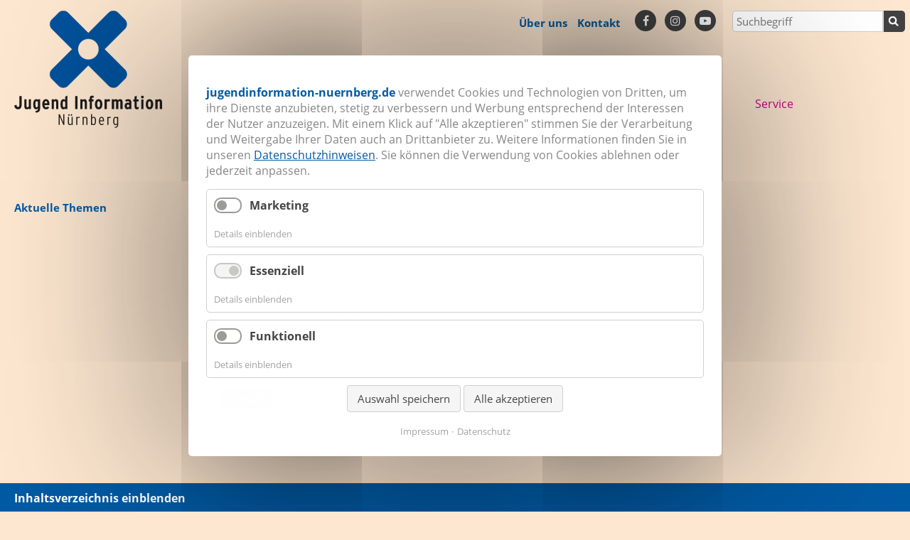

--- FILE ---
content_type: text/html; charset=UTF-8
request_url: https://www.jugendinformation-nuernberg.de/aktuelle-themen/freie-stellen-in-ueber-250-gefoerderten-auslandsprojekten.html
body_size: 20291
content:
<!DOCTYPE html>
<html lang="de">
<head>
<meta charset="UTF-8">
<title>Freie Stellen in über 250 geförderten Auslandsprojekten - Jugendinformation Nürnberg</title>
<base href="https://www.jugendinformation-nuernberg.de/">
<meta name="robots" content="index,follow">
<meta name="description" content="Mal einen geförderten Freiwilligendienst oder ein internationales Workcamp machen? Schau mal in den Last-Minute-Markt von Eurodesk.">
<meta name="keywords" content="">
<meta name="generator" content="Contao Open Source CMS">
<link rel="stylesheet" href="assets/css/cookiebar_default.css-d779d54a.css"><script src="assets/js/jquery.min.js,cookiebar.min.js-cd45fe18.js"></script><meta name="viewport" content="width=device-width, initial-scale=1.0, maximum-scale=1.0, user-scalable=0">

<link rel="stylesheet" href="files/layout/css/forms.css" type="text/css" />
<link rel="stylesheet" href="files/layout/css/tinymce.css" type="text/css" />
<link rel="stylesheet" href="files/layout/css/font-awesome.min.css" type="text/css">
<link rel="stylesheet" href="files/layout/css/font-open-sans.css" type="text/css">
<link rel="stylesheet" href="files/layout/css/bootstrap.min.css" type="text/css">
<link rel="stylesheet" href="files/layout/js/fancybox/jquery.fancybox.css" type="text/css">
<link href="files/layout/css/jquery.mmenu.css" type="text/css" rel="stylesheet">
<link href="files/layout/js/datetimepicker/jquery.datetimepicker.min.css" rel="stylesheet" media="screen">
<link href="files/layout/js/shariff/shariff.min.css" rel="stylesheet" type="text/css">
<link rel="stylesheet" href="files/layout/css/style_responsive.css?version=20250212" type="text/css">
<link rel="stylesheet" href="files/layout/css/color.css?version=20250212" type="text/css">
<link rel="stylesheet" href="files/layout/js/external-link-consent/external-link-consent.css" type="text/css">

<script src="files/layout/js/datetimepicker/jquery.datetimepicker.full.min.js" type="text/javascript"></script>
<script src="files/layout/js/fancybox/jquery.fancybox.pack.js" type="text/javascript"></script>
<script src="files/layout/js/jquery.mmenu.min.js" type="text/javascript"></script>
<script src="files/layout/js/shariff/shariff.min.js" type="text/javascript"></script>
<script src="files/layout/js/app_responsive.js?version=20250212" type="text/javascript"></script>
<script src="files/layout/js/external-link-consent/external-link-consent.js" type="text/javascript"></script>

<link rel="icon" type="image/x-icon" sizes="16x16 32x32" href="files/layout/favicon/favicon.ico">
<link rel="apple-touch-icon" sizes="152x152" href="files/layout/favicon/favicon-152-precomposed.png">
<link rel="apple-touch-icon" sizes="144x144" href="files/layout/favicon/favicon-144-precomposed.png">
<link rel="apple-touch-icon" sizes="120x120" href="files/layout/favicon/favicon-120-precomposed.png">
<link rel="apple-touch-icon" sizes="114x114" href="files/layout/favicon/favicon-114-precomposed.png">
<link rel="apple-touch-icon" sizes="180x180" href="files/layout/favicon/favicon-180-precomposed.png">
<link rel="apple-touch-icon" sizes="72x72" href="files/layout/favicon/favicon-72-precomposed.png">
<link rel="apple-touch-icon" sizes="57x57" href="files/layout/favicon/favicon-57.png">
<link rel="icon" sizes="32x32" href="files/layout/favicon/favicon-32.png" >
<meta name="msapplication-TileColor" content="#FFFFFF">
<meta name="msapplication-TileImage" content="files/layout/favicon/favicon-144.png">
<meta name="theme-color" content="#ffffff"> 
<link rel="icon" sizes="192x192" href="files/layout/favicon/favicon-192.png">

</head>
<body id="top" class="mac chrome blink ch131  float-none">

<div class="search_overlay">
    <span class="close">
    </span>
    <div class="inner">
            <div class="mod_search">
        <div class="widget widget-text">
        	<p>Stichwortsuche</p>
        	<form action="stichwortsuche.html" method="get"> 
      			<div class="formbody"> 
      				<label for="ctrl_keywords" class="invisible">Suchbegriff</label> 
      				<input type="text" name="keywords" id="ctrl_keywords" class="text" value="" placeholder="Suchbegriff" /> 
      				<input type="submit" id="ctrl_submit" class="submit" value="Suchen" /> 
      			</div> 
      		</form>
        </div>
      </div>
    </div>
</div>
<div id="wrapper" class="container-fluid">

<header id="header" class="row-fluid">
<div class="inside">

<div class="ce_image logo block">
	
	  	    	  
	  
  
<figure class="image_container">
      <a href="./" title="Jugend Information Nürnberg">
  
  

<img src="assets/images/5/jin_Logo-242a831b.svg" width="208" height="165" alt="Jugend Information Nürnberg">


      </a>
  
  </figure>



</div>

<a href="#nav_mobile" class="mmopen"><i class="fa fa-bars" aria-hidden="true"></i>
</a>
<div class="keywordsearch">
<form action="stichwortsuche.html" method="get"> 
<div class="formbody"> 
<label for="ctrl_keywords" class="invisible">Suchbegriff</label> 
<input type="text" name="keywords" id="ctrl_keywords" class="text" value="" placeholder="Suchbegriff" /> 
<input type="submit" id="ctrl_submit" class="submit" value="Suchen" /> 
</div> 
</form>
</div>
<span class="search_mobil"></span>
<div class="nav_service">
	<p class="hide-on-mobile"><a title="Über uns" href="ueber-uns.html">Über uns</a> <a title="Kontakt" href="kontakt.html">Kontakt</a></p>
    <div class="social_ico">
      <a href="http://www.facebook.com/JugendInformationNurnberg" target="_blank" class="facebook"><i class="fa fa-facebook"></i></a>
      <a href="https://www.instagram.com/jugend.info.nuernberg" target="_blank" class="facebook"><i class="fa fa-instagram"></i></a>
      <a href="https://www.youtube.com/channel/UCrZfUgPmgmWoUrD2tgHP-pQ" target="_blank" class="facebook"><i class="fa fa-youtube-play"></i></a>
          </div>
</div><div class="ce_image logo_mobil block">
	
	  	    	  
	  
  
<figure class="image_container">
      <a href="./" title="Jugend Information Nürnberg">
  
  

<img src="files/content/logos/logos_jin/jin_Logo.svg" alt="Jugend Information Nürnberg">


      </a>
  
  </figure>



</div>
  

<!-- indexer::stop -->
<nav class="mod_navigation block" id="nav_main">

  
  <a href="aktuelle-themen/freie-stellen-in-ueber-250-gefoerderten-auslandsprojekten.html#skipNavigation11" class="invisible">Navigation überspringen</a>

  
<ul class="level_1">
            <li class="submenu red first"><a href="leben-in-nuernberg.html" title="Leben in Nürnberg" class="submenu red first" aria-haspopup="true" itemprop="url"><span itemprop="name">Leben in Nürnberg</span></a>
<ul class="level_2">
            <li class="first"><a href="bildung-in-n%C3%BCrnberg.html" title="Bildung in Nürnberg" class="first" itemprop="url"><span itemprop="name">Bildung in Nürnberg</span></a></li>
                <li><a href="betreuung-in-n%C3%BCrnberg.html" title="Betreuung in Nürnberg" itemprop="url"><span itemprop="name">Betreuung in Nürnberg</span></a></li>
                <li><a href="beratung-im-alltag.html" title="Beratung im Alltag" itemprop="url"><span itemprop="name">Beratung im Alltag</span></a></li>
                <li><a href="leben-in-nuernberg/finanzielle-hilfen.html" title="Finanzielle Hilfen" itemprop="url"><span itemprop="name">Finanzielle Hilfen</span></a></li>
                <li><a href="leben-in-nuernberg/inklusion.html" title="Inklusion" itemprop="url"><span itemprop="name">Inklusion</span></a></li>
                <li><a href="jugendschutz-und-jugendschutzgesetz.html" title="Jugendschutz und Jugendschutzgesetz" itemprop="url"><span itemprop="name">Jugendschutz und Jugendschutzgesetz</span></a></li>
                <li><a href="jugendtreffs-kinder-und-jugendhaeuser-aktivspielplaetze.html" title="Jugendtreffs, Kinder- und Jugendhäuser &amp; Aktivspielplätze" itemprop="url"><span itemprop="name">Jugendtreffs, Kinder- und Jugendhäuser & Aktivspielplätze</span></a></li>
                <li><a href="nebenbei-geld-verdienen.html" title="Nebenbei Geld verdienen" itemprop="url"><span itemprop="name">Nebenbei Geld verdienen</span></a></li>
                <li><a href="sport-in-nuernberg.html" title="Sport in Nürnberg" itemprop="url"><span itemprop="name">Sport in Nürnberg</span></a></li>
                <li><a href="leben-in-nuernberg/theater-und-schauspiel.html" title="Theater und Schauspiel" itemprop="url"><span itemprop="name">Theater und Schauspiel</span></a></li>
                <li><a href="verg%C3%BCnstigungen-und-rabatte.html" title="Vergünstigungen und Rabatte" itemprop="url"><span itemprop="name">Vergünstigungen und Rabatte</span></a></li>
                <li class="last"><a href="wohnen-in-nuernberg.html" title="Wohnen in Nürnberg" class="last" itemprop="url"><span itemprop="name">Wohnen in Nürnberg</span></a></li>
      </ul>
</li>
                <li class="submenu blue"><a href="themencafes.html" title="ThemenCafés – Beratungsangebote" class="submenu blue" aria-haspopup="true" itemprop="url"><span itemprop="name">ThemenCafés – Beratungsangebote</span></a>
<ul class="level_2">
            <li class="first"><a href="themencafes/eurodesk-nuernberg-dein-weg-ins-ausland.html" title="Dein Weg ins Ausland" class="first" itemprop="url"><span itemprop="name">Dein Weg ins Ausland</span></a></li>
                <li><a href="24-7-online-beratung-zu-spiel-medienkonsum.html" title="24/7 Online - Beratung zu Spiel- &amp; Medienkonsum" itemprop="url"><span itemprop="name">24/7 Online - Beratung zu Spiel- & Medienkonsum</span></a></li>
                <li><a href="themencafes/meinzimmer-kueche-bad-mietrechtsberatung-fuer-alle-bis-26-jahre.html" title="MeinZimmer&#35;Küche&#35;Bad – Die Mietrechtsberatung" itemprop="url"><span itemprop="name">MeinZimmer&#35;Küche&#35;Bad – Die Mietrechtsberatung</span></a></li>
                <li><a href="my-cash-die-jugendschuldnerberatung.html" title="my.cash - Die Jugendschuldnerberatung" itemprop="url"><span itemprop="name">my.cash - Die Jugendschuldnerberatung</span></a></li>
                <li class="last"><a href="rechtzeitig-rechtsberatung-fuer-junge-menschen-bis-26-jahre.html" title="RECHTzeitig - Die Rechtsberatung" class="last" itemprop="url"><span itemprop="name">RECHTzeitig - Die Rechtsberatung</span></a></li>
      </ul>
</li>
                <li class="submenu orange"><a href="auslandsaufenthalte-freiwilligendienste.html" title="Auslandsaufenthalte &amp; Freiwilligendienste" class="submenu orange" aria-haspopup="true" itemprop="url"><span itemprop="name">Auslandsaufenthalte & Freiwilligendienste</span></a>
<ul class="level_2">
            <li class="first"><a href="freiwilligendienste-inland.html" title="Freiwilligendienste Inland" class="first" itemprop="url"><span itemprop="name">Freiwilligendienste Inland</span></a></li>
                <li><a href="auslandsaufenhalte.html" title="Auslandsaufenhalte" itemprop="url"><span itemprop="name">Auslandsaufenhalte</span></a></li>
                <li class="last"><a href="inklusive-freiwilligendienste.html" title="Inklusive Freiwilligendienste" class="last" itemprop="url"><span itemprop="name">Inklusive Freiwilligendienste</span></a></li>
      </ul>
</li>
                <li class="submenu green"><a href="jugendpolitische-bildung.html" title="Jugendpolitische Bildung" class="submenu green" aria-haspopup="true" itemprop="url"><span itemprop="name">Jugendpolitische Bildung</span></a>
<ul class="level_2">
            <li class="first"><a href="finde-dein-ehrenamt.html" title="Finde dein Ehrenamt" class="first" itemprop="url"><span itemprop="name">Finde dein Ehrenamt</span></a></li>
                <li><a href="interessenvertretung-fuer-kinder-jugendliche-und-familien.html" title="Interessenvertretung für Kinder, Jugendliche und Familien" itemprop="url"><span itemprop="name">Interessenvertretung für Kinder, Jugendliche und Familien</span></a></li>
                <li><a href="interessenvertretung-f%C3%BCr-sch%C3%BClerinnen-azubis-und-studentinnen.html" title="Interessenvertretung für Schüler*innen, Azubis und Studierende" itemprop="url"><span itemprop="name">Interessenvertretung für Schüler*innen, Azubis und Studierende</span></a></li>
                <li><a href="jugendarbeit-und-junge-gefluechtete-im-kjr-nuernberg-stadt.html" title="Jugendarbeit und junge Geflüchtete im KJR Nürnberg-Stadt" itemprop="url"><span itemprop="name">Jugendarbeit und junge Geflüchtete im KJR Nürnberg-Stadt</span></a></li>
                <li><a href="jugendverbandsarbeit-im-kjr-n%C3%BCrnberg-stadt.html" title="Jugendverbandsarbeit im KJR Nürnberg-Stadt" itemprop="url"><span itemprop="name">Jugendverbandsarbeit im KJR Nürnberg-Stadt</span></a></li>
                <li><a href="recht-gegen-rechts-hinschauen-und-handeln.html" title="Recht gegen Rechts - Hinschauen und Handeln" itemprop="url"><span itemprop="name">Recht gegen Rechts - Hinschauen und Handeln</span></a></li>
                <li><a href="waehlen-gehen.html" title="Wählen gehen" itemprop="url"><span itemprop="name">Wählen gehen</span></a></li>
                <li class="last"><a href="onlinebeteiligung.html" title="Onlinebeteiligung" class="last" itemprop="url"><span itemprop="name">Onlinebeteiligung</span></a></li>
      </ul>
</li>
                <li class="submenu purple last"><a href="service.html" title="Service" class="submenu purple last" aria-haspopup="true" itemprop="url"><span itemprop="name">Service</span></a>
<ul class="level_2">
            <li class="rentalmain first"><a href="material-und-geraeteverleih.html" title="Material- und Geräteverleih" class="rentalmain first" itemprop="url"><span itemprop="name">Material- und Geräteverleih</span></a></li>
                <li><a href="praeventionsangebote.html" title="Präventionsangebote" itemprop="url"><span itemprop="name">Präventionsangebote</span></a></li>
                <li class="purple"><a href="reisen-durchblicken.html" title="Reisen &amp; Durchblicken" class="purple" itemprop="url"><span itemprop="name">Reisen & Durchblicken</span></a></li>
                <li><a href="raeume-mieten-in-nuernberg.html" title="Räume mieten in Nürnberg" itemprop="url"><span itemprop="name">Räume mieten in Nürnberg</span></a></li>
                <li><a href="solidaritaet-mit-der-ukraine.html" title="Solidaritaet mit der Ukraine" itemprop="url"><span itemprop="name">Solidaritaet mit der Ukraine</span></a></li>
                <li><a href="stadtspiele-in-nuernberg.html" title="Stadtspiele in Nürnberg" itemprop="url"><span itemprop="name">Stadtspiele in Nürnberg</span></a></li>
                <li class="last"><a href="%C3%BCbernachtungen-gruppenh%C3%A4user-campingpl%C3%A4tze.html" title="Übernachtungen, Gruppenhäuser, Campingplätze..." class="last" itemprop="url"><span itemprop="name">Übernachtungen, Gruppenhäuser, Campingplätze...</span></a></li>
      </ul>
</li>
      </ul>

  <span id="skipNavigation11" class="invisible"></span>

</nav>
<!-- indexer::continue -->
 
</div>
</header>

<div id="container" class="row-fluid">

<aside id="left" class="span3">
<div class="inside">

<!-- indexer::stop -->
<nav class="mod_navigation block" id="nav_sub">

  
  <a href="aktuelle-themen/freie-stellen-in-ueber-250-gefoerderten-auslandsprojekten.html#skipNavigation10" class="invisible">Navigation überspringen</a>

  
<ul class="level_1">
            <li class="trail first last"><a href="news.html" title="Aktuelle Themen" class="trail first last">Aktuelle Themen</a>
      	      	      </li>
            <li class="ueber-uns hide_on_desktop"><a href="ueber-uns.html" title="Über uns" class="float-none">Über uns</a>
      
<ul class="level_1">
            <li class="first"><a href="team.html" title="Team" class="first" itemprop="url"><span itemprop="name">Team</span></a></li>
                <li><a href="ueber-uns/arbeitsgrundsaetze.html" title="Arbeitsgrundsätze" itemprop="url"><span itemprop="name">Arbeitsgrundsätze</span></a></li>
                <li class="submenu"><a href="kooperationen.html" title="Kooperationen" class="submenu" aria-haspopup="true" itemprop="url"><span itemprop="name">Kooperationen</span></a>
<ul class="level_2">
            <li class="first"><a href="eurodesk-deutschland.html" title="Eurodesk Deutschland" class="first" itemprop="url"><span itemprop="name">Eurodesk Deutschland</span></a></li>
                <li class="submenu"><a href="jugendinfonetz.html" title="Jugendinfonetz &#40;bis 2011&#41;" class="submenu" aria-haspopup="true" itemprop="url"><span itemprop="name">Jugendinfonetz &#40;bis 2011&#41;</span></a>
<ul class="level_3">
            <li class="first last"><a href="arbeitsfeld-jugendinformation.html" title="Arbeitsfeld Jugendinformation" class="first last" itemprop="url"><span itemprop="name">Arbeitsfeld Jugendinformation</span></a></li>
      </ul>
</li>
                <li><a href="klara-zentrum-fuer-beratung-und-engagement.html" title="Klara - Zentrum für Beratung und Engagement" itemprop="url"><span itemprop="name">Klara - Zentrum für Beratung und Engagement</span></a></li>
                <li><a href="klaragasse-freunde-e-v.html" title="Klaragasse &amp; Freunde e. V." itemprop="url"><span itemprop="name">Klaragasse & Freunde e. V.</span></a></li>
                <li class="last"><a href="sueddeutsche-jugendinformationszentren.html" title="Süddeutsche Jugendinformationszentren" class="last" itemprop="url"><span itemprop="name">Süddeutsche Jugendinformationszentren</span></a></li>
      </ul>
</li>
                <li class="last"><a href="kreisjugendring-nuernberg-stadt.html" title="Kreisjugendring Nürnberg-Stadt" class="last" itemprop="url"><span itemprop="name">Kreisjugendring Nürnberg-Stadt</span></a></li>
      </ul>
</li>
    <li class="aktuelles hide_on_desktop"><a href="news-events.html" title="Aktuelle Themen" class="float-none">Aktuelle Themen</a>
      
<ul class="level_1">
            <li class="trail first last"><a href="news.html" title="Aktuelle Themen" class="trail first last" itemprop="url"><span itemprop="name">Aktuelle Themen</span></a></li>
      </ul>
</li>
    <li class="kontakt hide_on_desktop"><a href="kontakt.html" title="Kontakt" class="float-none">Kontakt</a>
      
<ul class="level_1">
            <li class="first"><a href="team.html" title="Team" class="first" itemprop="url"><span itemprop="name">Team</span></a></li>
                <li><a href="e-mailformular.html" title="E-Mailformular" itemprop="url"><span itemprop="name">E-Mailformular</span></a></li>
                <li><a href="impressum.html" title="Impressum" itemprop="url"><span itemprop="name">Impressum</span></a></li>
                <li class="last"><a href="datenschutz.html" title="Datenschutz" class="last" itemprop="url"><span itemprop="name">Datenschutz</span></a></li>
      </ul>
</li>
  </ul>

  <span id="skipNavigation10" class="invisible"></span>

</nav>
<!-- indexer::continue -->

 
</div>
</aside>
<div id="main" class="span6">
<div class="inside">

<!-- indexer::stop -->
<div class="mod_breadcrumb block">

<ul>
  <li class="first"><a href="" title="Jugendinformation Nürnberg">› Jugendinformation Nürnberg</a></li> 
  <li><a href="news.html" title="Aktuelle Themen">› Aktuelle Themen</a></li> 
  <li class="active last">› Aktuelle Themen</li>
</ul>

</div>
<!-- indexer::continue -->


  <div class="mod_article block" id="article-350">
    
          <div class="mod_newsreader block">
	
	  	    	  
	  
  
<div class="layout_full block">

  <h1>Freie Stellen in über 250 geförderten Auslandsprojekten</h1>

  
  
      <div class="ce_text block">
	
	  	    	      <h2>Freie Stellen in über 250 geförderten Auslandsprojekten.</h2>
	    	  
	  
      <p>Aktuell finden sich über 250 freie Plätze im Eurodesk-Last-Minute-Markt, darunter Freiwilligendienste für 6-12 Monate oder internationale Workcamps für 2-3 Wochen in der Ferienzeit. Alle Angebote sind öffentlich gefördert und werden bezuschusst. Mehr Infos: <a href="http://www.rausvonzuhaus.de/lastminute" target="_blank" rel="noopener">www.rausvonzuhaus.de/lastminute</a></p>  
  
  

</div>
  
  
</div>


      <!-- indexer::stop -->
    <p class="back"><a href="javascript:history.go(-1)" title="Zurück">Zurück</a></p>
    <!-- indexer::continue -->
  
  

</div>
    
      </div>

 
</div>
 
</div>


<aside id="right" class="span3">
<div class="inside">

 
</div>
</aside>

</div>
</div>
<div class="custom">

<div id="sitemap">
<div class="inside">

<div class="ce_text block">
	
	  	    	  
	  
      <p><span class="trigger">Inhaltsverzeichnis einblenden</span></p>  
  
  

</div>
<!-- indexer::stop -->
<div class="mod_sitemap block">

	  	    	  
	  
  
<ul class="level_1">
            <li class="submenu red first"><a href="leben-in-nuernberg.html" title="Leben in Nürnberg" class="submenu red first" aria-haspopup="true" itemprop="url"><span itemprop="name">Leben in Nürnberg</span></a>
<ul class="level_2">
            <li class="submenu first"><a href="bildung-in-n%C3%BCrnberg.html" title="Bildung in Nürnberg" class="submenu first" aria-haspopup="true" itemprop="url"><span itemprop="name">Bildung in Nürnberg</span></a>
<ul class="level_3">
            <li class="first"><a href="aktuelle-infos-fuer-lehrkraefte-und-schueler-innen-zur-berufsorientierung.html" title="Aktuelle Infos für Lehrkräfte und Schüler*innen zur Berufsorientierung" class="first" itemprop="url"><span itemprop="name">Aktuelle Infos für Lehrkräfte und Schüler*innen zur Berufsorientierung</span></a></li>
                <li class="submenu"><a href="schule.html" title="Schule" class="submenu" aria-haspopup="true" itemprop="url"><span itemprop="name">Schule</span></a>
<ul class="level_4">
            <li class="first"><a href="schulen-in-nuernberg.html" title="Schulen in Nürnberg" class="first" itemprop="url"><span itemprop="name">Schulen in Nürnberg</span></a></li>
                <li><a href="beratungsangebote-f%C3%BCr-sch%C3%BClerinnen-und-eltern.html" title="Beratungsangebote für Schüler*innen und Eltern" itemprop="url"><span itemprop="name">Beratungsangebote für Schüler*innen und Eltern</span></a></li>
                <li><a href="ganztagesschule-und-jugendsozialarbeit-an-schulen.html" title="Ganztagsschulen und Jugendsozialarbeit an Schulen" itemprop="url"><span itemprop="name">Ganztagsschulen und Jugendsozialarbeit an Schulen</span></a></li>
                <li><a href="nachhilfe-f%C3%B6rderkurse-und-lernzentren.html" title="Nachhilfe und Förderkurse" itemprop="url"><span itemprop="name">Nachhilfe und Förderkurse</span></a></li>
                <li class="last"><a href="zweiter-bildungsweg.html" title="Zweiter Bildungsweg" class="last" itemprop="url"><span itemprop="name">Zweiter Bildungsweg</span></a></li>
      </ul>
</li>
                <li class="submenu"><a href="ausbildung-und-beruf.html" title="Ausbildung und Beruf" class="submenu" aria-haspopup="true" itemprop="url"><span itemprop="name">Ausbildung und Beruf</span></a>
<ul class="level_4">
            <li class="first"><a href="uebergang-schule-beruf.html" title="Übergang Schule - Beruf" class="first" itemprop="url"><span itemprop="name">Übergang Schule - Beruf</span></a></li>
                <li class="last"><a href="infos-zu-berufen.html" title="Infos zu Berufen" class="last" itemprop="url"><span itemprop="name">Infos zu Berufen</span></a></li>
      </ul>
</li>
                <li class="submenu"><a href="studium.html" title="Studium" class="submenu" aria-haspopup="true" itemprop="url"><span itemprop="name">Studium</span></a>
<ul class="level_4">
            <li class="first"><a href="infos-rund-ums-studium.html" title="Infos rund ums Studium" class="first" itemprop="url"><span itemprop="name">Infos rund ums Studium</span></a></li>
                <li><a href="hochschulberatung-fuer-migrantinnen.html" title="Hochschulberatung für Migrant*innen" itemprop="url"><span itemprop="name">Hochschulberatung für Migrant*innen</span></a></li>
                <li class="last"><a href="hochschulen-in-nuernberg.html" title="Hochschulen in Nürnberg" class="last" itemprop="url"><span itemprop="name">Hochschulen in Nürnberg</span></a></li>
      </ul>
</li>
                <li class="submenu last"><a href="sprachkurse-in-n%C3%BCrnberg.html" title="Sprachkurse in Nürnberg" class="submenu last" aria-haspopup="true" itemprop="url"><span itemprop="name">Sprachkurse in Nürnberg</span></a>
<ul class="level_4">
            <li class="first"><a href="allgemeine-informationen-zu-sprachkursen.html" title="Allgemeine Informationen zu Sprachkursen" class="first" itemprop="url"><span itemprop="name">Allgemeine Informationen zu Sprachkursen</span></a></li>
                <li><a href="alphabetisierungs-integrations-und-sprachkurse-651.html" title="Alphabetisierungs- und Integrationskurse" itemprop="url"><span itemprop="name">Alphabetisierungs- und Integrationskurse</span></a></li>
                <li class="last"><a href="sprachkurse.html" title="Sprachkurse" class="last" itemprop="url"><span itemprop="name">Sprachkurse</span></a></li>
      </ul>
</li>
      </ul>
</li>
                <li class="submenu"><a href="betreuung-in-n%C3%BCrnberg.html" title="Betreuung in Nürnberg" class="submenu" aria-haspopup="true" itemprop="url"><span itemprop="name">Betreuung in Nürnberg</span></a>
<ul class="level_3">
            <li class="first"><a href="ferienbetreuung.html" title="Ferienbetreuung" class="first" itemprop="url"><span itemprop="name">Ferienbetreuung</span></a></li>
                <li class="last"><a href="kinderbetreuung.html" title="Kinderbetreuung" class="last" itemprop="url"><span itemprop="name">Kinderbetreuung</span></a></li>
      </ul>
</li>
                <li class="submenu"><a href="beratung-im-alltag.html" title="Beratung im Alltag" class="submenu" aria-haspopup="true" itemprop="url"><span itemprop="name">Beratung im Alltag</span></a>
<ul class="level_3">
            <li class="first"><a href="beratung-f%C3%BCr-m%C3%A4dchen-und-junge-frauen.html" title="Beratung für Mädchen und junge Frauen" class="first" itemprop="url"><span itemprop="name">Beratung für Mädchen und junge Frauen</span></a></li>
                <li><a href="beratung-f%C3%BCr-jungs-und-junge-m%C3%A4nner.html" title="Beratung für Jungs und junge Männer" itemprop="url"><span itemprop="name">Beratung für Jungs und junge Männer</span></a></li>
                <li><a href="beratung-f%C3%BCr-chronisch-kranke-und-von-behinderung-betroffene.html" title="Beratung für chronisch Kranke und von Behinderung Betroffene" itemprop="url"><span itemprop="name">Beratung für chronisch Kranke und von Behinderung Betroffene</span></a></li>
                <li><a href="erziehungsberatung-und-familienbildung.html" title="Erziehungsberatung und Familienbildung" itemprop="url"><span itemprop="name">Erziehungsberatung und Familienbildung</span></a></li>
                <li class="submenu"><a href="gesundheit.html" title="Gesundheit" class="submenu" aria-haspopup="true" itemprop="url"><span itemprop="name">Gesundheit</span></a>
<ul class="level_4">
            <li class="first"><a href="aids-und-sexuell-%C3%BCbertragbare-krankheiten.html" title="AIDS und sexuell übertragbare Krankheiten" class="first" itemprop="url"><span itemprop="name">AIDS und sexuell übertragbare Krankheiten</span></a></li>
                <li><a href="essstoerungen.html" title="Essstörungen" itemprop="url"><span itemprop="name">Essstörungen</span></a></li>
                <li><a href="suchtberatung.html" title="Suchtberatung" itemprop="url"><span itemprop="name">Suchtberatung</span></a></li>
                <li class="last"><a href="selbsthilfe.html" title="Selbsthilfe" class="last" itemprop="url"><span itemprop="name">Selbsthilfe</span></a></li>
      </ul>
</li>
                <li class="submenu"><a href="gewalt-2.html" title="Gewalt" class="submenu" aria-haspopup="true" itemprop="url"><span itemprop="name">Von Gewalt betroffen</span></a>
<ul class="level_4">
            <li class="first"><a href="digitale-gewalt.html" title="Digitale Gewalt" class="first" itemprop="url"><span itemprop="name">Digitale Gewalt</span></a></li>
                <li class="last"><a href="koerperliche-und-sexualisierte-gewalt.html" title="Körperliche und sexualisierte Gewalt" class="last" itemprop="url"><span itemprop="name">Körperliche und sexualisierte Gewalt</span></a></li>
      </ul>
</li>
                <li><a href="fuer-kinder-und-jugendliche-mit-migrationshintergrund.html" title="Jugendmigrationsdienste" itemprop="url"><span itemprop="name">Jugendmigrationsdienste</span></a></li>
                <li><a href="jugendhilfestellen.html" title="Jugendhilfestellen" itemprop="url"><span itemprop="name">Jugendhilfestellen</span></a></li>
                <li class="submenu"><a href="krisen-bewusst-sein.html" title="Krisen.Bewusst.Sein." class="submenu" aria-haspopup="true" itemprop="url"><span itemprop="name">Krisen.Bewusst.Sein.</span></a>
<ul class="level_4">
            <li class="first"><a href="trennung-und-verlust.html" title="Trennung und Verlust" class="first" itemprop="url"><span itemprop="name">Trennung und Verlust</span></a></li>
                <li><a href="depression-panikattacken-und-angststoerungen.html" title="Depression, Panikattacken und Angststörungen" itemprop="url"><span itemprop="name">Depression, Panikattacken und Angststörungen</span></a></li>
                <li><a href="konsum-und-abhaengigkeiten.html" title="Konsum und Abhängigkeiten" itemprop="url"><span itemprop="name">Konsum und Abhängigkeiten</span></a></li>
                <li><a href="sexualitaet-und-schwangerschaft.html" title="Sexualität und Schwangerschaft" itemprop="url"><span itemprop="name">Sexualität und Schwangerschaft</span></a></li>
                <li class="last"><a href="gewalt.html" title="Gewalt" class="last" itemprop="url"><span itemprop="name">Gewalt</span></a></li>
      </ul>
</li>
                <li><a href="krisen-und-notdienste.html" title="Krisen- und Notdienste" itemprop="url"><span itemprop="name">Krisen- und Notdienste</span></a></li>
                <li><a href="beratung-im-alltag/lgbtiqa.html" title="LGBTIQA*" itemprop="url"><span itemprop="name">LGBTIQA*</span></a></li>
                <li><a href="mobbing-und-cybermobbing.html" title="Mobbing und Cybermobbing" itemprop="url"><span itemprop="name">Mobbing und Cybermobbing</span></a></li>
                <li><a href="partnerschaft-und-sexualitaet.html" title="Partnerschaft und Sexualität" itemprop="url"><span itemprop="name">Partnerschaft und Sexualität</span></a></li>
                <li><a href="rechtliche-beratung.html" title="Rechtliche Beratung" itemprop="url"><span itemprop="name">Rechtliche Beratung</span></a></li>
                <li><a href="selbstverteidigung-und-selbstbehauptung.html" title="Selbstverteidigung und Selbstbehauptung" itemprop="url"><span itemprop="name">Selbstverteidigung und Selbstbehauptung</span></a></li>
                <li><a href="schulden-und-konsum.html" title="Schulden und Konsum" itemprop="url"><span itemprop="name">Schulden und Konsum</span></a></li>
                <li><a href="taschengeld.html" title="Taschengeld" itemprop="url"><span itemprop="name">Taschengeld</span></a></li>
                <li><a href="telefon-und-onlineberatung.html" title="Telefon- und Onlineberatung" itemprop="url"><span itemprop="name">Telefon- und Onlineberatung</span></a></li>
                <li class="last"><a href="nuetzliche-linktipps.html" title="Wissenswertes für Neuzugewanderte" class="last" itemprop="url"><span itemprop="name">Wissenswertes für Neuzugewanderte</span></a></li>
      </ul>
</li>
                <li class="submenu"><a href="leben-in-nuernberg/finanzielle-hilfen.html" title="Finanzielle Hilfen" class="submenu" aria-haspopup="true" itemprop="url"><span itemprop="name">Finanzielle Hilfen</span></a>
<ul class="level_3">
            <li class="first"><a href="ausbildungsf%C3%B6rderung-und-ausbildungsbeihilfe.html" title="Ausbildungsförderung und Ausbildungsbeihilfe" class="first" itemprop="url"><span itemprop="name">Ausbildungsförderung und Ausbildungsbeihilfe</span></a></li>
                <li><a href="arbeitslosengeld-i-und-buergergeld.html" title="Arbeitslosengeld I und Bürgergeld" itemprop="url"><span itemprop="name">Arbeitslosengeld I und Bürgergeld</span></a></li>
                <li><a href="beratung-zu-finanziellen-hilfen-und-zusch%C3%BCssen.html" title="Beratung zu finanziellen Hilfen und Zuschüssen" itemprop="url"><span itemprop="name">Beratung zu finanziellen Hilfen und Zuschüssen</span></a></li>
                <li><a href="bildungspaket-und-n%C3%BCrnberg-pass.html" title="Bildungspaket und Nürnberg-Pass" itemprop="url"><span itemprop="name">Bildungspaket und Nürnberg-Pass</span></a></li>
                <li><a href="kindergeld-und-unterhalt.html" title="Kindergeld, Kinderzuschlag und Unterhalt" itemprop="url"><span itemprop="name">Kindergeld, Kinderzuschlag und Unterhalt</span></a></li>
                <li><a href="wohngeld-und-wohnungsvermittlung.html" title="Wohngeld und Wohnungsvermittlung" itemprop="url"><span itemprop="name">Wohngeld und Wohnungsvermittlung</span></a></li>
                <li><a href="zus%C3%A4tzliche-unterst%C3%BCtzung.html" title="Zusätzliche Unterstützung" itemprop="url"><span itemprop="name">Zusätzliche Unterstützung</span></a></li>
                <li class="last"><a href="finanzbildung.html" title="Finanzbildung" class="last" itemprop="url"><span itemprop="name">Finanzbildung</span></a></li>
      </ul>
</li>
                <li><a href="leben-in-nuernberg/inklusion.html" title="Inklusion" itemprop="url"><span itemprop="name">Inklusion</span></a></li>
                <li><a href="jugendschutz-und-jugendschutzgesetz.html" title="Jugendschutz und Jugendschutzgesetz" itemprop="url"><span itemprop="name">Jugendschutz und Jugendschutzgesetz</span></a></li>
                <li><a href="jugendtreffs-kinder-und-jugendhaeuser-aktivspielplaetze.html" title="Jugendtreffs, Kinder- und Jugendhäuser &amp; Aktivspielplätze" itemprop="url"><span itemprop="name">Jugendtreffs, Kinder- und Jugendhäuser & Aktivspielplätze</span></a></li>
                <li class="submenu"><a href="nebenbei-geld-verdienen.html" title="Nebenbei Geld verdienen" class="submenu" aria-haspopup="true" itemprop="url"><span itemprop="name">Nebenbei Geld verdienen</span></a>
<ul class="level_3">
            <li class="first"><a href="altersgrenzen-und-arbeitszeiten.html" title="Altersgrenzen, Arbeitszeiten und Bescheinigungen" class="first" itemprop="url"><span itemprop="name">Altersgrenzen, Arbeitszeiten und Bescheinigungen</span></a></li>
                <li class="last"><a href="ferien-und-nebenjobs-suchen.html" title="Ferien- und Nebenjobs suchen" class="last" itemprop="url"><span itemprop="name">Ferien- und Nebenjobs suchen</span></a></li>
      </ul>
</li>
                <li><a href="sport-in-nuernberg.html" title="Sport in Nürnberg" itemprop="url"><span itemprop="name">Sport in Nürnberg</span></a></li>
                <li><a href="leben-in-nuernberg/theater-und-schauspiel.html" title="Theater und Schauspiel" itemprop="url"><span itemprop="name">Theater und Schauspiel</span></a></li>
                <li class="submenu"><a href="verg%C3%BCnstigungen-und-rabatte.html" title="Vergünstigungen und Rabatte" class="submenu" aria-haspopup="true" itemprop="url"><span itemprop="name">Vergünstigungen und Rabatte</span></a>
<ul class="level_3">
            <li class="first"><a href="isic-international-student-identity-card.html" title="ISIC - International Student Identity Card" class="first" itemprop="url"><span itemprop="name">ISIC - International Student Identity Card</span></a></li>
                <li><a href="verg%C3%BCnstigungen-und-rabatte/itic-international-teacher-identity-card.html" title="ITIC – International Teacher Identity Card" itemprop="url"><span itemprop="name">ITIC – International Teacher Identity Card</span></a></li>
                <li><a href="verg%C3%BCnstigungen-und-rabatte/iytc-international-youth-travel-card.html" title="IYTC – International Youth Travel Card" itemprop="url"><span itemprop="name">IYTC – International Youth Travel Card</span></a></li>
                <li><a href="juleica.html" title="Juleica" itemprop="url"><span itemprop="name">Juleica</span></a></li>
                <li><a href="n%C3%BCrnberger-ferienpass.html" title="Nürnberger Ferienpass" itemprop="url"><span itemprop="name">Nürnberger Ferienpass</span></a></li>
                <li class="last"><a href="schueler-kulturkarte.html" title="Schüler-Kulturkarte" class="last" itemprop="url"><span itemprop="name">Schüler-Kulturkarte</span></a></li>
      </ul>
</li>
                <li class="submenu last"><a href="wohnen-in-nuernberg.html" title="Wohnen in Nürnberg" class="submenu last" aria-haspopup="true" itemprop="url"><span itemprop="name">Wohnen in Nürnberg</span></a>
<ul class="level_3">
            <li class="submenu first"><a href="wohnen-in-nuernberg/die-erste-eigene-wohnung.html" title="Die erste eigene Wohnung" class="submenu first" aria-haspopup="true" itemprop="url"><span itemprop="name">Die erste eigene Wohnung</span></a>
<ul class="level_4">
            <li class="first"><a href="wohnen-in-nuernberg/die-erste-eigene-wohnung/tipps-zur-wohnungssuche.html" title="Tipps zur Wohnungssuche" class="first" itemprop="url"><span itemprop="name">Tipps zur Wohnungssuche</span></a></li>
                <li><a href="wohnen-in-nuernberg/wohnheime-wohngemeinschaften.html" title="Wohnheime &amp; Wohngemeinschaften" itemprop="url"><span itemprop="name">Wohnheime & Wohngemeinschaften</span></a></li>
                <li><a href="wohnen-in-nuernberg/wohnungsbesichtigung-bewerbung.html" title="Wohnungsbesichtigung &amp; Bewerbung" itemprop="url"><span itemprop="name">Wohnungsbesichtigung & Bewerbung</span></a></li>
                <li><a href="wohnen-in-nuernberg/mietberatung.html" title="Mietberatung" itemprop="url"><span itemprop="name">Mietberatung</span></a></li>
                <li><a href="wohnen-in-nuernberg/umzug-organisieren.html" title="Umzug organisieren" itemprop="url"><span itemprop="name">Umzug organisieren</span></a></li>
                <li class="last"><a href="wohnen-in-nuernberg/gut-zu-wissen.html" title="Gut zu wissen" class="last" itemprop="url"><span itemprop="name">Gut zu wissen</span></a></li>
      </ul>
</li>
                <li class="last"><a href="wohnprojekte-beratungs-und-notschlafstellen.html" title="Wohnprojekte, Beratungs- und Notschlafstellen" class="last" itemprop="url"><span itemprop="name">Wohnprojekte, Beratungs- und Notschlafstellen</span></a></li>
      </ul>
</li>
      </ul>
</li>
                <li class="submenu blue"><a href="themencafes.html" title="ThemenCafés – Beratungsangebote" class="submenu blue" aria-haspopup="true" itemprop="url"><span itemprop="name">ThemenCafés – Beratungsangebote</span></a>
<ul class="level_2">
            <li class="first"><a href="themencafes/eurodesk-nuernberg-dein-weg-ins-ausland.html" title="Dein Weg ins Ausland" class="first" itemprop="url"><span itemprop="name">Dein Weg ins Ausland</span></a></li>
                <li><a href="24-7-online-beratung-zu-spiel-medienkonsum.html" title="24/7 Online - Beratung zu Spiel- &amp; Medienkonsum" itemprop="url"><span itemprop="name">24/7 Online - Beratung zu Spiel- & Medienkonsum</span></a></li>
                <li><a href="themencafes/meinzimmer-kueche-bad-mietrechtsberatung-fuer-alle-bis-26-jahre.html" title="MeinZimmer&#35;Küche&#35;Bad – Die Mietrechtsberatung" itemprop="url"><span itemprop="name">MeinZimmer&#35;Küche&#35;Bad – Die Mietrechtsberatung</span></a></li>
                <li><a href="my-cash-die-jugendschuldnerberatung.html" title="my.cash - Die Jugendschuldnerberatung" itemprop="url"><span itemprop="name">my.cash - Die Jugendschuldnerberatung</span></a></li>
                <li class="last"><a href="rechtzeitig-rechtsberatung-fuer-junge-menschen-bis-26-jahre.html" title="RECHTzeitig - Die Rechtsberatung" class="last" itemprop="url"><span itemprop="name">RECHTzeitig - Die Rechtsberatung</span></a></li>
      </ul>
</li>
                <li class="submenu orange"><a href="auslandsaufenthalte-freiwilligendienste.html" title="Auslandsaufenthalte &amp; Freiwilligendienste" class="submenu orange" aria-haspopup="true" itemprop="url"><span itemprop="name">Auslandsaufenthalte & Freiwilligendienste</span></a>
<ul class="level_2">
            <li class="submenu first"><a href="freiwilligendienste-inland.html" title="Freiwilligendienste Inland" class="submenu first" aria-haspopup="true" itemprop="url"><span itemprop="name">Freiwilligendienste Inland</span></a>
<ul class="level_3">
            <li class="first"><a href="bundesfreiwilligendienst-bfd-630.html" title="Bundesfreiwilligendienst (BFD)" class="first" itemprop="url"><span itemprop="name">Bundesfreiwilligendienst (BFD)</span></a></li>
                <li><a href="freiwilliges-soziales-jahr-fsj.html" title="Freiwilliges Soziales Jahr (FSJ)" itemprop="url"><span itemprop="name">Freiwilliges Soziales Jahr (FSJ)</span></a></li>
                <li class="last"><a href="freiwilliges-oekologisches-jahr-foej.html" title="Freiwilliges Ökologisches Jahr (FÖJ)" class="last" itemprop="url"><span itemprop="name">Freiwilliges Ökologisches Jahr (FÖJ)</span></a></li>
      </ul>
</li>
                <li class="submenu"><a href="auslandsaufenhalte.html" title="Auslandsaufenhalte" class="submenu" aria-haspopup="true" itemprop="url"><span itemprop="name">Auslandsaufenhalte</span></a>
<ul class="level_3">
            <li class="first"><a href="auslandsaufenhalte/internationale-jugendarbeit-im-kjr-nuernberg-stadt.html" title="Internationale Jugendarbeit im KJR Nürnberg-Stadt" class="first" itemprop="url"><span itemprop="name">Internationale Jugendarbeit im KJR Nürnberg-Stadt</span></a></li>
                <li class="last"><a href="auslandsaufenhalte/stiftung-jugendaustausch-bayern.html" title="Stiftung Jugendaustausch Bayern" class="last" itemprop="url"><span itemprop="name">Stiftung Jugendaustausch Bayern</span></a></li>
      </ul>
</li>
                <li class="last"><a href="inklusive-freiwilligendienste.html" title="Inklusive Freiwilligendienste" class="last" itemprop="url"><span itemprop="name">Inklusive Freiwilligendienste</span></a></li>
      </ul>
</li>
                <li class="submenu green"><a href="jugendpolitische-bildung.html" title="Jugendpolitische Bildung" class="submenu green" aria-haspopup="true" itemprop="url"><span itemprop="name">Jugendpolitische Bildung</span></a>
<ul class="level_2">
            <li class="first"><a href="finde-dein-ehrenamt.html" title="Finde dein Ehrenamt" class="first" itemprop="url"><span itemprop="name">Finde dein Ehrenamt</span></a></li>
                <li><a href="interessenvertretung-fuer-kinder-jugendliche-und-familien.html" title="Interessenvertretung für Kinder, Jugendliche und Familien" itemprop="url"><span itemprop="name">Interessenvertretung für Kinder, Jugendliche und Familien</span></a></li>
                <li><a href="interessenvertretung-f%C3%BCr-sch%C3%BClerinnen-azubis-und-studentinnen.html" title="Interessenvertretung für Schüler*innen, Azubis und Studierende" itemprop="url"><span itemprop="name">Interessenvertretung für Schüler*innen, Azubis und Studierende</span></a></li>
                <li class="submenu"><a href="jugendarbeit-und-junge-gefluechtete-im-kjr-nuernberg-stadt.html" title="Jugendarbeit und junge Geflüchtete im KJR Nürnberg-Stadt" class="submenu" aria-haspopup="true" itemprop="url"><span itemprop="name">Jugendarbeit und junge Geflüchtete im KJR Nürnberg-Stadt</span></a>
<ul class="level_3">
            <li class="first"><a href="dokupaed.html" title="DoKuPäd - Pädagogik rund ums Dokumentationszentrum" class="first" itemprop="url"><span itemprop="name">DoKuPäd - Pädagogik rund ums Dokumentationszentrum</span></a></li>
                <li class="last"><a href="jugend-information-nuernberg.html" title="Jugend Information Nürnberg" class="last" itemprop="url"><span itemprop="name">Jugend Information Nürnberg</span></a></li>
      </ul>
</li>
                <li><a href="jugendverbandsarbeit-im-kjr-n%C3%BCrnberg-stadt.html" title="Jugendverbandsarbeit im KJR Nürnberg-Stadt" itemprop="url"><span itemprop="name">Jugendverbandsarbeit im KJR Nürnberg-Stadt</span></a></li>
                <li><a href="recht-gegen-rechts-hinschauen-und-handeln.html" title="Recht gegen Rechts - Hinschauen und Handeln" itemprop="url"><span itemprop="name">Recht gegen Rechts - Hinschauen und Handeln</span></a></li>
                <li><a href="waehlen-gehen.html" title="Wählen gehen" itemprop="url"><span itemprop="name">Wählen gehen</span></a></li>
                <li class="last"><a href="onlinebeteiligung.html" title="Onlinebeteiligung" class="last" itemprop="url"><span itemprop="name">Onlinebeteiligung</span></a></li>
      </ul>
</li>
                <li class="submenu purple"><a href="service.html" title="Service" class="submenu purple" aria-haspopup="true" itemprop="url"><span itemprop="name">Service</span></a>
<ul class="level_2">
            <li class="rentalmain first"><a href="material-und-geraeteverleih.html" title="Material- und Geräteverleih" class="rentalmain first" itemprop="url"><span itemprop="name">Material- und Geräteverleih</span></a></li>
                <li class="submenu"><a href="praeventionsangebote.html" title="Präventionsangebote" class="submenu" aria-haspopup="true" itemprop="url"><span itemprop="name">Präventionsangebote</span></a>
<ul class="level_3">
            <li class="first"><a href="gewaltpraevention.html" title="Gewaltprävention" class="first" itemprop="url"><span itemprop="name">Gewaltprävention</span></a></li>
                <li class="submenu"><a href="jugend-im-netz-2.html" title="Jugend im NETZ" class="submenu" aria-haspopup="true" itemprop="url"><span itemprop="name">Jugend im NETZ</span></a>
<ul class="level_4">
            <li class="first"><a href="jugend-im-netz.html" title="Jugend im NETZ - Seminar" class="first" itemprop="url"><span itemprop="name">Jugend im NETZ - Seminar</span></a></li>
                <li class="last"><a href="weitere-angbeote-projekte-und-materialien.html" title="Weitere Angebote, Projekte und Materialien" class="last" itemprop="url"><span itemprop="name">Weitere Angebote, Projekte und Materialien</span></a></li>
      </ul>
</li>
                <li><a href="jugendberufshilfe-f%C3%BCr-multiplikatorinnen.html" title="Jugendberufshilfe für Multiplikator*innen" itemprop="url"><span itemprop="name">Jugendberufshilfe für Multiplikator*innen</span></a></li>
                <li><a href="jugendschuldenpraevention.html" title="Jugendschuldenprävention" itemprop="url"><span itemprop="name">Jugendschuldenprävention</span></a></li>
                <li><a href="sexualpaedagogik.html" title="Sexualpädagogik" itemprop="url"><span itemprop="name">Sexualpädagogik</span></a></li>
                <li><a href="suchtpraevention.html" title="Suchtprävention" itemprop="url"><span itemprop="name">Suchtprävention</span></a></li>
                <li class="last"><a href="zivilcourage.html" title="Zivilcourage" class="last" itemprop="url"><span itemprop="name">Zivilcourage</span></a></li>
      </ul>
</li>
                <li class="submenu purple"><a href="reisen-durchblicken.html" title="Reisen &amp; Durchblicken" class="submenu purple" aria-haspopup="true" itemprop="url"><span itemprop="name">Reisen & Durchblicken</span></a>
<ul class="level_3">
            <li class="first"><a href="zusch%C3%BCsse-und-f%C3%B6rderungen.html" title="Zuschüsse und Förderungen" class="first" itemprop="url"><span itemprop="name">Zuschüsse und Förderungen</span></a></li>
                <li class="travelmain"><a href="ferienfahrten-und-wochenendfreizeiten.html" title="Ferienfahrten und Wochenendfreizeiten" class="travelmain" itemprop="url"><span itemprop="name">Ferienfahrten und Wochenendfreizeiten</span></a></li>
                <li class="submenu travelDEPRmain"><a href="veranstalter-und-kooperationspartner.html" title="Veranstalter und Kooperationspartner" class="submenu travelDEPRmain" aria-haspopup="true" itemprop="url"><span itemprop="name">Veranstalter und Kooperationspartner</span></a>
<ul class="level_4">
            <li class="first"><a href="veranstalter-in-n%C3%BCrnberg-und-der-region.html" title="Veranstalter in Nürnberg und der Region" class="first" itemprop="url"><span itemprop="name">Veranstalter in Nürnberg und der Region</span></a></li>
                <li class="last"><a href="ferienprogramme-unserer-kooperationspartner.html" title="Ferienprogramme unserer Kooperationspartner" class="last" itemprop="url"><span itemprop="name">Ferienprogramme unserer Kooperationspartner</span></a></li>
      </ul>
</li>
                <li class="last"><a href="informationen-zur-qualifizierung-der-mitarbeiterinnen.html" title="Informationen zur Qualifizierung der Mitarbeiter*innen" class="last" itemprop="url"><span itemprop="name">Informationen zur Qualifizierung der Mitarbeiter*innen</span></a></li>
      </ul>
</li>
                <li class="submenu"><a href="raeume-mieten-in-nuernberg.html" title="Räume mieten in Nürnberg" class="submenu" aria-haspopup="true" itemprop="url"><span itemprop="name">Räume mieten in Nürnberg</span></a>
<ul class="level_3">
            <li class="first"><a href="raumvermietung-kjr.html" title="Im KJR Nürnberg-Stadt" class="first" itemprop="url"><span itemprop="name">Im KJR Nürnberg-Stadt</span></a></li>
                <li><a href="raeume-mieten-in-nuernberg/fuer-gemeinnuetzige-organistionen.html" title="Für gemeinnützige Organisationen" itemprop="url"><span itemprop="name">Für gemeinnützige Organisationen</span></a></li>
                <li><a href="partyraeume-fuer-jugendliche.html" title="Für Jugendliche" itemprop="url"><span itemprop="name">Für Jugendliche</span></a></li>
                <li><a href="partyraeume-ab-25-jahre.html" title="Für junge Erwachsene ab 25 Jahre" itemprop="url"><span itemprop="name">Für junge Erwachsene ab 25 Jahre</span></a></li>
                <li class="submenu last"><a href="partyraeume-fuer-kindergeburtstagsfeiern.html" title="Für Kindergeburtstagsfeiern" class="submenu last" aria-haspopup="true" itemprop="url"><span itemprop="name">Für Kindergeburtstagsfeiern</span></a>
<ul class="level_4">
            <li class="submenu first last"><a href="kindergeburtstag-mal-anders-feiern.html" title="Kindergeburtstag mal anders feiern" class="submenu first last" aria-haspopup="true" itemprop="url"><span itemprop="name">Kindergeburtstag mal anders feiern</span></a>
<ul class="level_5">
            <li class="first"><a href="feiern-im-museum.html" title="Feiern im Museum" class="first" itemprop="url"><span itemprop="name">Feiern im Museum</span></a></li>
                <li><a href="angebote-in-der-natur.html" title="Angebote in der Natur" itemprop="url"><span itemprop="name">Angebote in der Natur</span></a></li>
                <li><a href="historisches-und-kreatives.html" title="Historisches und Kreatives" itemprop="url"><span itemprop="name">Historisches und Kreatives</span></a></li>
                <li><a href="im-trampolin-erlebnispark-feiern.html" title="Im Trampolin- &amp; Erlebnispark feiern" itemprop="url"><span itemprop="name">Im Trampolin- & Erlebnispark feiern</span></a></li>
                <li class="last"><a href="im-schwimmbad-feiern.html" title="Im Schwimmbad feiern" class="last" itemprop="url"><span itemprop="name">Im Schwimmbad feiern</span></a></li>
      </ul>
</li>
      </ul>
</li>
      </ul>
</li>
                <li class="submenu"><a href="solidaritaet-mit-der-ukraine.html" title="Solidaritaet mit der Ukraine" class="submenu" aria-haspopup="true" itemprop="url"><span itemprop="name">Solidaritaet mit der Ukraine</span></a>
<ul class="level_3">
            <li class="first last"><a href="angebote-kjr-fuer-gefluechtete-aus-der-ukraine.html" title="Angebote KJR für Geflüchtete aus der Ukraine" class="first last" itemprop="url"><span itemprop="name">Angebote KJR für Geflüchtete aus der Ukraine</span></a></li>
      </ul>
</li>
                <li class="submenu"><a href="stadtspiele-in-nuernberg.html" title="Stadtspiele in Nürnberg" class="submenu" aria-haspopup="true" itemprop="url"><span itemprop="name">Stadtspiele in Nürnberg</span></a>
<ul class="level_3">
            <li class="submenu first"><a href="stadtspiel-der-jugend-information-nuernberg.html" title="Jugend Information Nürnberg" class="submenu first" aria-haspopup="true" itemprop="url"><span itemprop="name">Jugend Information Nürnberg</span></a>
<ul class="level_4">
            <li class="first last"><a href="dem-kunstraeuber-auf-den-fersen.html" title="Stadtspiel - Dem Kunsträuber auf den Fersen" class="first last" itemprop="url"><span itemprop="name">Stadtspiel - Dem Kunsträuber auf den Fersen</span></a></li>
      </ul>
</li>
                <li><a href="dokupaed-paedagogik-rund-um-das-dokumentationszentrum.html" title="DokuPäd - Pädagogik rund um das Dokumentationszentrum" itemprop="url"><span itemprop="name">DokuPäd - Pädagogik rund um das Dokumentationszentrum</span></a></li>
                <li class="last"><a href="geschichte-fuer-alle-ev.html" title="Geschichte Für Alle e.V." class="last" itemprop="url"><span itemprop="name">Geschichte Für Alle e.V.</span></a></li>
      </ul>
</li>
                <li class="submenu last"><a href="%C3%BCbernachtungen-gruppenh%C3%A4user-campingpl%C3%A4tze.html" title="Übernachtungen, Gruppenhäuser, Campingplätze..." class="submenu last" aria-haspopup="true" itemprop="url"><span itemprop="name">Übernachtungen, Gruppenhäuser, Campingplätze...</span></a>
<ul class="level_3">
            <li class="first"><a href="touristische-informationen.html" title="Touristische Informationen" class="first" itemprop="url"><span itemprop="name">Touristische Informationen</span></a></li>
                <li><a href="bed-breakfast-und-airbnb.html" title="Bed&amp;Breakfast und Airbnb" itemprop="url"><span itemprop="name">Bed&Breakfast und Airbnb</span></a></li>
                <li><a href="tagungs-und-gruppenhaeuser.html" title="Tagungs- und Gruppenhäuser" itemprop="url"><span itemprop="name">Tagungs- und Gruppenhäuser</span></a></li>
                <li><a href="einzel-und-gruppenunterkuenfte.html" title="Einzel- und Gruppenunterkünfte" itemprop="url"><span itemprop="name">Einzel- und Gruppenunterkünfte</span></a></li>
                <li><a href="jugendherbergen-schullandheime-campingpl%C3%A4tze.html" title="Jugendherbergen, Schullandheime &amp; Campingplätze" itemprop="url"><span itemprop="name">Jugendherbergen, Schullandheime & Campingplätze</span></a></li>
                <li class="last"><a href="mitwohnzentralen.html" title="Mitwohnzentralen" class="last" itemprop="url"><span itemprop="name">Mitwohnzentralen</span></a></li>
      </ul>
</li>
      </ul>
</li>
                <li class="submenu float-none"><a href="ueber-uns.html" title="Über uns" class="submenu float-none" aria-haspopup="true" itemprop="url"><span itemprop="name">Über uns</span></a>
<ul class="level_2">
            <li class="first"><a href="team.html" title="Team" class="first" itemprop="url"><span itemprop="name">Team</span></a></li>
                <li><a href="ueber-uns/arbeitsgrundsaetze.html" title="Arbeitsgrundsätze" itemprop="url"><span itemprop="name">Arbeitsgrundsätze</span></a></li>
                <li class="submenu"><a href="kooperationen.html" title="Kooperationen" class="submenu" aria-haspopup="true" itemprop="url"><span itemprop="name">Kooperationen</span></a>
<ul class="level_3">
            <li class="first"><a href="eurodesk-deutschland.html" title="Eurodesk Deutschland" class="first" itemprop="url"><span itemprop="name">Eurodesk Deutschland</span></a></li>
                <li class="submenu"><a href="jugendinfonetz.html" title="Jugendinfonetz &#40;bis 2011&#41;" class="submenu" aria-haspopup="true" itemprop="url"><span itemprop="name">Jugendinfonetz &#40;bis 2011&#41;</span></a>
<ul class="level_4">
            <li class="first last"><a href="arbeitsfeld-jugendinformation.html" title="Arbeitsfeld Jugendinformation" class="first last" itemprop="url"><span itemprop="name">Arbeitsfeld Jugendinformation</span></a></li>
      </ul>
</li>
                <li><a href="klara-zentrum-fuer-beratung-und-engagement.html" title="Klara - Zentrum für Beratung und Engagement" itemprop="url"><span itemprop="name">Klara - Zentrum für Beratung und Engagement</span></a></li>
                <li><a href="klaragasse-freunde-e-v.html" title="Klaragasse &amp; Freunde e. V." itemprop="url"><span itemprop="name">Klaragasse & Freunde e. V.</span></a></li>
                <li class="last"><a href="sueddeutsche-jugendinformationszentren.html" title="Süddeutsche Jugendinformationszentren" class="last" itemprop="url"><span itemprop="name">Süddeutsche Jugendinformationszentren</span></a></li>
      </ul>
</li>
                <li class="last"><a href="kreisjugendring-nuernberg-stadt.html" title="Kreisjugendring Nürnberg-Stadt" class="last" itemprop="url"><span itemprop="name">Kreisjugendring Nürnberg-Stadt</span></a></li>
      </ul>
</li>
                <li class="submenu trail float-none"><a href="news-events.html" title="Aktuelle Themen" class="submenu trail float-none" aria-haspopup="true" itemprop="url"><span itemprop="name">Aktuelle Themen</span></a>
<ul class="level_2">
            <li class="trail first last"><a href="news.html" title="Aktuelle Themen" class="trail first last" itemprop="url"><span itemprop="name">Aktuelle Themen</span></a></li>
      </ul>
</li>
                <li class="submenu float-none last"><a href="kontakt.html" title="Kontakt" class="submenu float-none last" aria-haspopup="true" itemprop="url"><span itemprop="name">Kontakt</span></a>
<ul class="level_2">
            <li class="first"><a href="team.html" title="Team" class="first" itemprop="url"><span itemprop="name">Team</span></a></li>
                <li><a href="e-mailformular.html" title="E-Mailformular" itemprop="url"><span itemprop="name">E-Mailformular</span></a></li>
                <li><a href="impressum.html" title="Impressum" itemprop="url"><span itemprop="name">Impressum</span></a></li>
                <li class="last"><a href="datenschutz.html" title="Datenschutz" class="last" itemprop="url"><span itemprop="name">Datenschutz</span></a></li>
      </ul>
</li>
      </ul>


</div>
<!-- indexer::continue -->
  

</div>
</div>

</div>

<footer id="footer" class="row-fluid">
<div class="inside">

<!-- indexer::stop -->
<nav class="mod_navigation block" id="nav_mobile">

  
  <a href="aktuelle-themen/freie-stellen-in-ueber-250-gefoerderten-auslandsprojekten.html#skipNavigation32" class="invisible">Navigation überspringen</a>

  
<ul class="level_1">
            <li class="submenu red first"><a href="leben-in-nuernberg.html" title="Leben in Nürnberg" class="submenu red first" aria-haspopup="true">Leben in Nürnberg</a>
      	
<ul class="level_2">
            <li class="submenu first"><a href="bildung-in-n%C3%BCrnberg.html" title="Bildung in Nürnberg" class="submenu first" aria-haspopup="true">Bildung in Nürnberg</a>
      	
<ul class="level_3">
            <li class="first"><a href="aktuelle-infos-fuer-lehrkraefte-und-schueler-innen-zur-berufsorientierung.html" title="Aktuelle Infos für Lehrkräfte und Schüler*innen zur Berufsorientierung" class="first">Aktuelle Infos für Lehrkräfte und Schüler*innen zur Berufsorientierung</a>
      	      	      </li>
                <li class="submenu"><a href="schule.html" title="Schule" class="submenu" aria-haspopup="true">Schule</a>
      	
<ul class="level_4">
            <li class="first"><a href="schulen-in-nuernberg.html" title="Schulen in Nürnberg" class="first">Schulen in Nürnberg</a>
      	      	      </li>
                <li><a href="beratungsangebote-f%C3%BCr-sch%C3%BClerinnen-und-eltern.html" title="Beratungsangebote für Schüler*innen und Eltern">Beratungsangebote für Schüler*innen und Eltern</a>
      	      	      </li>
                <li><a href="ganztagesschule-und-jugendsozialarbeit-an-schulen.html" title="Ganztagsschulen und Jugendsozialarbeit an Schulen">Ganztagsschulen und Jugendsozialarbeit an Schulen</a>
      	      	      </li>
                <li><a href="nachhilfe-f%C3%B6rderkurse-und-lernzentren.html" title="Nachhilfe und Förderkurse">Nachhilfe und Förderkurse</a>
      	      	      </li>
                <li class="last"><a href="zweiter-bildungsweg.html" title="Zweiter Bildungsweg" class="last">Zweiter Bildungsweg</a>
      	      	      </li>
        </ul>
      	      </li>
                <li class="submenu"><a href="ausbildung-und-beruf.html" title="Ausbildung und Beruf" class="submenu" aria-haspopup="true">Ausbildung und Beruf</a>
      	
<ul class="level_4">
            <li class="first"><a href="uebergang-schule-beruf.html" title="Übergang Schule - Beruf" class="first">Übergang Schule - Beruf</a>
      	      	      </li>
                <li class="last"><a href="infos-zu-berufen.html" title="Infos zu Berufen" class="last">Infos zu Berufen</a>
      	      	      </li>
        </ul>
      	      </li>
                <li class="submenu"><a href="studium.html" title="Studium" class="submenu" aria-haspopup="true">Studium</a>
      	
<ul class="level_4">
            <li class="first"><a href="infos-rund-ums-studium.html" title="Infos rund ums Studium" class="first">Infos rund ums Studium</a>
      	      	      </li>
                <li><a href="hochschulberatung-fuer-migrantinnen.html" title="Hochschulberatung für Migrant*innen">Hochschulberatung für Migrant*innen</a>
      	      	      </li>
                <li class="last"><a href="hochschulen-in-nuernberg.html" title="Hochschulen in Nürnberg" class="last">Hochschulen in Nürnberg</a>
      	      	      </li>
        </ul>
      	      </li>
                <li class="submenu last"><a href="sprachkurse-in-n%C3%BCrnberg.html" title="Sprachkurse in Nürnberg" class="submenu last" aria-haspopup="true">Sprachkurse in Nürnberg</a>
      	
<ul class="level_4">
            <li class="first"><a href="allgemeine-informationen-zu-sprachkursen.html" title="Allgemeine Informationen zu Sprachkursen" class="first">Allgemeine Informationen zu Sprachkursen</a>
      	      	      </li>
                <li><a href="alphabetisierungs-integrations-und-sprachkurse-651.html" title="Alphabetisierungs- und Integrationskurse">Alphabetisierungs- und Integrationskurse</a>
      	      	      </li>
                <li class="last"><a href="sprachkurse.html" title="Sprachkurse" class="last">Sprachkurse</a>
      	      	      </li>
        </ul>
      	      </li>
        </ul>
      	      </li>
                <li class="submenu"><a href="betreuung-in-n%C3%BCrnberg.html" title="Betreuung in Nürnberg" class="submenu" aria-haspopup="true">Betreuung in Nürnberg</a>
      	
<ul class="level_3">
            <li class="first"><a href="ferienbetreuung.html" title="Ferienbetreuung" class="first">Ferienbetreuung</a>
      	      	      </li>
                <li class="last"><a href="kinderbetreuung.html" title="Kinderbetreuung" class="last">Kinderbetreuung</a>
      	      	      </li>
        </ul>
      	      </li>
                <li class="submenu"><a href="beratung-im-alltag.html" title="Beratung im Alltag" class="submenu" aria-haspopup="true">Beratung im Alltag</a>
      	
<ul class="level_3">
            <li class="first"><a href="beratung-f%C3%BCr-m%C3%A4dchen-und-junge-frauen.html" title="Beratung für Mädchen und junge Frauen" class="first">Beratung für Mädchen und junge Frauen</a>
      	      	      </li>
                <li><a href="beratung-f%C3%BCr-jungs-und-junge-m%C3%A4nner.html" title="Beratung für Jungs und junge Männer">Beratung für Jungs und junge Männer</a>
      	      	      </li>
                <li><a href="beratung-f%C3%BCr-chronisch-kranke-und-von-behinderung-betroffene.html" title="Beratung für chronisch Kranke und von Behinderung Betroffene">Beratung für chronisch Kranke und von Behinderung Betroffene</a>
      	      	      </li>
                <li><a href="erziehungsberatung-und-familienbildung.html" title="Erziehungsberatung und Familienbildung">Erziehungsberatung und Familienbildung</a>
      	      	      </li>
                <li class="submenu"><a href="gesundheit.html" title="Gesundheit" class="submenu" aria-haspopup="true">Gesundheit</a>
      	
<ul class="level_4">
            <li class="first"><a href="aids-und-sexuell-%C3%BCbertragbare-krankheiten.html" title="AIDS und sexuell übertragbare Krankheiten" class="first">AIDS und sexuell übertragbare Krankheiten</a>
      	      	      </li>
                <li><a href="essstoerungen.html" title="Essstörungen">Essstörungen</a>
      	      	      </li>
                <li><a href="suchtberatung.html" title="Suchtberatung">Suchtberatung</a>
      	      	      </li>
                <li class="last"><a href="selbsthilfe.html" title="Selbsthilfe" class="last">Selbsthilfe</a>
      	      	      </li>
        </ul>
      	      </li>
                <li class="submenu"><a href="gewalt-2.html" title="Gewalt" class="submenu" aria-haspopup="true">Von Gewalt betroffen</a>
      	
<ul class="level_4">
            <li class="first"><a href="digitale-gewalt.html" title="Digitale Gewalt" class="first">Digitale Gewalt</a>
      	      	      </li>
                <li class="last"><a href="koerperliche-und-sexualisierte-gewalt.html" title="Körperliche und sexualisierte Gewalt" class="last">Körperliche und sexualisierte Gewalt</a>
      	      	      </li>
        </ul>
      	      </li>
                <li><a href="fuer-kinder-und-jugendliche-mit-migrationshintergrund.html" title="Jugendmigrationsdienste">Jugendmigrationsdienste</a>
      	      	      </li>
                <li><a href="jugendhilfestellen.html" title="Jugendhilfestellen">Jugendhilfestellen</a>
      	      	      </li>
                <li class="submenu"><a href="krisen-bewusst-sein.html" title="Krisen.Bewusst.Sein." class="submenu" aria-haspopup="true">Krisen.Bewusst.Sein.</a>
      	
<ul class="level_4">
            <li class="first"><a href="trennung-und-verlust.html" title="Trennung und Verlust" class="first">Trennung und Verlust</a>
      	      	      </li>
                <li><a href="depression-panikattacken-und-angststoerungen.html" title="Depression, Panikattacken und Angststörungen">Depression, Panikattacken und Angststörungen</a>
      	      	      </li>
                <li><a href="konsum-und-abhaengigkeiten.html" title="Konsum und Abhängigkeiten">Konsum und Abhängigkeiten</a>
      	      	      </li>
                <li><a href="sexualitaet-und-schwangerschaft.html" title="Sexualität und Schwangerschaft">Sexualität und Schwangerschaft</a>
      	      	      </li>
                <li class="last"><a href="gewalt.html" title="Gewalt" class="last">Gewalt</a>
      	      	      </li>
        </ul>
      	      </li>
                <li><a href="krisen-und-notdienste.html" title="Krisen- und Notdienste">Krisen- und Notdienste</a>
      	      	      </li>
                <li><a href="beratung-im-alltag/lgbtiqa.html" title="LGBTIQA*">LGBTIQA*</a>
      	      	      </li>
                <li><a href="mobbing-und-cybermobbing.html" title="Mobbing und Cybermobbing">Mobbing und Cybermobbing</a>
      	      	      </li>
                <li><a href="partnerschaft-und-sexualitaet.html" title="Partnerschaft und Sexualität">Partnerschaft und Sexualität</a>
      	      	      </li>
                <li><a href="rechtliche-beratung.html" title="Rechtliche Beratung">Rechtliche Beratung</a>
      	      	      </li>
                <li><a href="selbstverteidigung-und-selbstbehauptung.html" title="Selbstverteidigung und Selbstbehauptung">Selbstverteidigung und Selbstbehauptung</a>
      	      	      </li>
                <li><a href="schulden-und-konsum.html" title="Schulden und Konsum">Schulden und Konsum</a>
      	      	      </li>
                <li><a href="taschengeld.html" title="Taschengeld">Taschengeld</a>
      	      	      </li>
                <li><a href="telefon-und-onlineberatung.html" title="Telefon- und Onlineberatung">Telefon- und Onlineberatung</a>
      	      	      </li>
                <li class="last"><a href="nuetzliche-linktipps.html" title="Wissenswertes für Neuzugewanderte" class="last">Wissenswertes für Neuzugewanderte</a>
      	      	      </li>
        </ul>
      	      </li>
                <li class="submenu"><a href="leben-in-nuernberg/finanzielle-hilfen.html" title="Finanzielle Hilfen" class="submenu" aria-haspopup="true">Finanzielle Hilfen</a>
      	
<ul class="level_3">
            <li class="first"><a href="ausbildungsf%C3%B6rderung-und-ausbildungsbeihilfe.html" title="Ausbildungsförderung und Ausbildungsbeihilfe" class="first">Ausbildungsförderung und Ausbildungsbeihilfe</a>
      	      	      </li>
                <li><a href="arbeitslosengeld-i-und-buergergeld.html" title="Arbeitslosengeld I und Bürgergeld">Arbeitslosengeld I und Bürgergeld</a>
      	      	      </li>
                <li><a href="beratung-zu-finanziellen-hilfen-und-zusch%C3%BCssen.html" title="Beratung zu finanziellen Hilfen und Zuschüssen">Beratung zu finanziellen Hilfen und Zuschüssen</a>
      	      	      </li>
                <li><a href="bildungspaket-und-n%C3%BCrnberg-pass.html" title="Bildungspaket und Nürnberg-Pass">Bildungspaket und Nürnberg-Pass</a>
      	      	      </li>
                <li><a href="kindergeld-und-unterhalt.html" title="Kindergeld, Kinderzuschlag und Unterhalt">Kindergeld, Kinderzuschlag und Unterhalt</a>
      	      	      </li>
                <li><a href="wohngeld-und-wohnungsvermittlung.html" title="Wohngeld und Wohnungsvermittlung">Wohngeld und Wohnungsvermittlung</a>
      	      	      </li>
                <li><a href="zus%C3%A4tzliche-unterst%C3%BCtzung.html" title="Zusätzliche Unterstützung">Zusätzliche Unterstützung</a>
      	      	      </li>
                <li class="last"><a href="finanzbildung.html" title="Finanzbildung" class="last">Finanzbildung</a>
      	      	      </li>
        </ul>
      	      </li>
                <li><a href="leben-in-nuernberg/inklusion.html" title="Inklusion">Inklusion</a>
      	      	      </li>
                <li><a href="jugendschutz-und-jugendschutzgesetz.html" title="Jugendschutz und Jugendschutzgesetz">Jugendschutz und Jugendschutzgesetz</a>
      	      	      </li>
                <li><a href="jugendtreffs-kinder-und-jugendhaeuser-aktivspielplaetze.html" title="Jugendtreffs, Kinder- und Jugendhäuser &amp; Aktivspielplätze">Jugendtreffs, Kinder- und Jugendhäuser & Aktivspielplätze</a>
      	      	      </li>
                <li class="submenu"><a href="nebenbei-geld-verdienen.html" title="Nebenbei Geld verdienen" class="submenu" aria-haspopup="true">Nebenbei Geld verdienen</a>
      	
<ul class="level_3">
            <li class="first"><a href="altersgrenzen-und-arbeitszeiten.html" title="Altersgrenzen, Arbeitszeiten und Bescheinigungen" class="first">Altersgrenzen, Arbeitszeiten und Bescheinigungen</a>
      	      	      </li>
                <li class="last"><a href="ferien-und-nebenjobs-suchen.html" title="Ferien- und Nebenjobs suchen" class="last">Ferien- und Nebenjobs suchen</a>
      	      	      </li>
        </ul>
      	      </li>
                <li><a href="sport-in-nuernberg.html" title="Sport in Nürnberg">Sport in Nürnberg</a>
      	      	      </li>
                <li><a href="leben-in-nuernberg/theater-und-schauspiel.html" title="Theater und Schauspiel">Theater und Schauspiel</a>
      	      	      </li>
                <li class="submenu"><a href="verg%C3%BCnstigungen-und-rabatte.html" title="Vergünstigungen und Rabatte" class="submenu" aria-haspopup="true">Vergünstigungen und Rabatte</a>
      	
<ul class="level_3">
            <li class="first"><a href="isic-international-student-identity-card.html" title="ISIC - International Student Identity Card" class="first">ISIC - International Student Identity Card</a>
      	      	      </li>
                <li><a href="verg%C3%BCnstigungen-und-rabatte/itic-international-teacher-identity-card.html" title="ITIC – International Teacher Identity Card">ITIC – International Teacher Identity Card</a>
      	      	      </li>
                <li><a href="verg%C3%BCnstigungen-und-rabatte/iytc-international-youth-travel-card.html" title="IYTC – International Youth Travel Card">IYTC – International Youth Travel Card</a>
      	      	      </li>
                <li><a href="juleica.html" title="Juleica">Juleica</a>
      	      	      </li>
                <li><a href="n%C3%BCrnberger-ferienpass.html" title="Nürnberger Ferienpass">Nürnberger Ferienpass</a>
      	      	      </li>
                <li class="last"><a href="schueler-kulturkarte.html" title="Schüler-Kulturkarte" class="last">Schüler-Kulturkarte</a>
      	      	      </li>
        </ul>
      	      </li>
                <li class="submenu last"><a href="wohnen-in-nuernberg.html" title="Wohnen in Nürnberg" class="submenu last" aria-haspopup="true">Wohnen in Nürnberg</a>
      	
<ul class="level_3">
            <li class="submenu first"><a href="wohnen-in-nuernberg/die-erste-eigene-wohnung.html" title="Die erste eigene Wohnung" class="submenu first" aria-haspopup="true">Die erste eigene Wohnung</a>
      	
<ul class="level_4">
            <li class="first"><a href="wohnen-in-nuernberg/die-erste-eigene-wohnung/tipps-zur-wohnungssuche.html" title="Tipps zur Wohnungssuche" class="first">Tipps zur Wohnungssuche</a>
      	      	      </li>
                <li><a href="wohnen-in-nuernberg/wohnheime-wohngemeinschaften.html" title="Wohnheime &amp; Wohngemeinschaften">Wohnheime & Wohngemeinschaften</a>
      	      	      </li>
                <li><a href="wohnen-in-nuernberg/wohnungsbesichtigung-bewerbung.html" title="Wohnungsbesichtigung &amp; Bewerbung">Wohnungsbesichtigung & Bewerbung</a>
      	      	      </li>
                <li><a href="wohnen-in-nuernberg/mietberatung.html" title="Mietberatung">Mietberatung</a>
      	      	      </li>
                <li><a href="wohnen-in-nuernberg/umzug-organisieren.html" title="Umzug organisieren">Umzug organisieren</a>
      	      	      </li>
                <li class="last"><a href="wohnen-in-nuernberg/gut-zu-wissen.html" title="Gut zu wissen" class="last">Gut zu wissen</a>
      	      	      </li>
        </ul>
      	      </li>
                <li class="last"><a href="wohnprojekte-beratungs-und-notschlafstellen.html" title="Wohnprojekte, Beratungs- und Notschlafstellen" class="last">Wohnprojekte, Beratungs- und Notschlafstellen</a>
      	      	      </li>
        </ul>
      	      </li>
        </ul>
      	      </li>
                <li class="submenu blue"><a href="themencafes.html" title="ThemenCafés – Beratungsangebote" class="submenu blue" aria-haspopup="true">ThemenCafés – Beratungsangebote</a>
      	
<ul class="level_2">
            <li class="first"><a href="themencafes/eurodesk-nuernberg-dein-weg-ins-ausland.html" title="Dein Weg ins Ausland" class="first">Dein Weg ins Ausland</a>
      	      	      </li>
                <li><a href="24-7-online-beratung-zu-spiel-medienkonsum.html" title="24/7 Online - Beratung zu Spiel- &amp; Medienkonsum">24/7 Online - Beratung zu Spiel- & Medienkonsum</a>
      	      	      </li>
                <li><a href="themencafes/meinzimmer-kueche-bad-mietrechtsberatung-fuer-alle-bis-26-jahre.html" title="MeinZimmer&#35;Küche&#35;Bad – Die Mietrechtsberatung">MeinZimmer&#35;Küche&#35;Bad – Die Mietrechtsberatung</a>
      	      	      </li>
                <li><a href="my-cash-die-jugendschuldnerberatung.html" title="my.cash - Die Jugendschuldnerberatung">my.cash - Die Jugendschuldnerberatung</a>
      	      	      </li>
                <li class="last"><a href="rechtzeitig-rechtsberatung-fuer-junge-menschen-bis-26-jahre.html" title="RECHTzeitig - Die Rechtsberatung" class="last">RECHTzeitig - Die Rechtsberatung</a>
      	      	      </li>
        </ul>
      	      </li>
                <li class="submenu orange"><a href="auslandsaufenthalte-freiwilligendienste.html" title="Auslandsaufenthalte &amp; Freiwilligendienste" class="submenu orange" aria-haspopup="true">Auslandsaufenthalte & Freiwilligendienste</a>
      	
<ul class="level_2">
            <li class="submenu first"><a href="freiwilligendienste-inland.html" title="Freiwilligendienste Inland" class="submenu first" aria-haspopup="true">Freiwilligendienste Inland</a>
      	
<ul class="level_3">
            <li class="first"><a href="bundesfreiwilligendienst-bfd-630.html" title="Bundesfreiwilligendienst (BFD)" class="first">Bundesfreiwilligendienst (BFD)</a>
      	      	      </li>
                <li><a href="freiwilliges-soziales-jahr-fsj.html" title="Freiwilliges Soziales Jahr (FSJ)">Freiwilliges Soziales Jahr (FSJ)</a>
      	      	      </li>
                <li class="last"><a href="freiwilliges-oekologisches-jahr-foej.html" title="Freiwilliges Ökologisches Jahr (FÖJ)" class="last">Freiwilliges Ökologisches Jahr (FÖJ)</a>
      	      	      </li>
        </ul>
      	      </li>
                <li class="submenu"><a href="auslandsaufenhalte.html" title="Auslandsaufenhalte" class="submenu" aria-haspopup="true">Auslandsaufenhalte</a>
      	
<ul class="level_3">
            <li class="first"><a href="auslandsaufenhalte/internationale-jugendarbeit-im-kjr-nuernberg-stadt.html" title="Internationale Jugendarbeit im KJR Nürnberg-Stadt" class="first">Internationale Jugendarbeit im KJR Nürnberg-Stadt</a>
      	      	      </li>
                <li class="last"><a href="auslandsaufenhalte/stiftung-jugendaustausch-bayern.html" title="Stiftung Jugendaustausch Bayern" class="last">Stiftung Jugendaustausch Bayern</a>
      	      	      </li>
        </ul>
      	      </li>
                <li class="last"><a href="inklusive-freiwilligendienste.html" title="Inklusive Freiwilligendienste" class="last">Inklusive Freiwilligendienste</a>
      	      	      </li>
        </ul>
      	      </li>
                <li class="submenu green"><a href="jugendpolitische-bildung.html" title="Jugendpolitische Bildung" class="submenu green" aria-haspopup="true">Jugendpolitische Bildung</a>
      	
<ul class="level_2">
            <li class="first"><a href="finde-dein-ehrenamt.html" title="Finde dein Ehrenamt" class="first">Finde dein Ehrenamt</a>
      	      	      </li>
                <li><a href="interessenvertretung-fuer-kinder-jugendliche-und-familien.html" title="Interessenvertretung für Kinder, Jugendliche und Familien">Interessenvertretung für Kinder, Jugendliche und Familien</a>
      	      	      </li>
                <li><a href="interessenvertretung-f%C3%BCr-sch%C3%BClerinnen-azubis-und-studentinnen.html" title="Interessenvertretung für Schüler*innen, Azubis und Studierende">Interessenvertretung für Schüler*innen, Azubis und Studierende</a>
      	      	      </li>
                <li class="submenu"><a href="jugendarbeit-und-junge-gefluechtete-im-kjr-nuernberg-stadt.html" title="Jugendarbeit und junge Geflüchtete im KJR Nürnberg-Stadt" class="submenu" aria-haspopup="true">Jugendarbeit und junge Geflüchtete im KJR Nürnberg-Stadt</a>
      	
<ul class="level_3">
            <li class="first"><a href="dokupaed.html" title="DoKuPäd - Pädagogik rund ums Dokumentationszentrum" class="first">DoKuPäd - Pädagogik rund ums Dokumentationszentrum</a>
      	      	      </li>
                <li class="last"><a href="jugend-information-nuernberg.html" title="Jugend Information Nürnberg" class="last">Jugend Information Nürnberg</a>
      	      	      </li>
        </ul>
      	      </li>
                <li><a href="jugendverbandsarbeit-im-kjr-n%C3%BCrnberg-stadt.html" title="Jugendverbandsarbeit im KJR Nürnberg-Stadt">Jugendverbandsarbeit im KJR Nürnberg-Stadt</a>
      	      	      </li>
                <li><a href="recht-gegen-rechts-hinschauen-und-handeln.html" title="Recht gegen Rechts - Hinschauen und Handeln">Recht gegen Rechts - Hinschauen und Handeln</a>
      	      	      </li>
                <li><a href="waehlen-gehen.html" title="Wählen gehen">Wählen gehen</a>
      	      	      </li>
                <li class="last"><a href="onlinebeteiligung.html" title="Onlinebeteiligung" class="last">Onlinebeteiligung</a>
      	      	      </li>
        </ul>
      	      </li>
                <li class="submenu purple last"><a href="service.html" title="Service" class="submenu purple last" aria-haspopup="true">Service</a>
      	
<ul class="level_2">
            <li class="rentalmain first"><a href="material-und-geraeteverleih.html" title="Material- und Geräteverleih" class="rentalmain first">Material- und Geräteverleih</a>
      	      				
<div class="rental navi">
<ul class="level_2 rental">
<li id="cat_id_54" class="">
<a href="material-detail/kategorie/technische-ausruestung.html">Technische Ausrüstung</a>
	<ul class="level_3 rental">
		<li id="cat_id_62" class=""><a href="material-detail/kategorie/aufnahme-wiedergabe.html">Aufnahme & Wiedergabe</a></li>
		<li id="cat_id_61" class=""><a href="material-detail/kategorie/licht-61.html">Licht</a></li>
		<li id="cat_id_60" class=""><a href="material-detail/kategorie/sound.html">Sound</a></li>
		<li id="cat_id_59" class=""><a href="material-detail/kategorie/sonst-noch-was.html">Sonst noch was ?</a></li>
		</ul>
</li>
<li id="cat_id_63" class="">
<a href="material-detail/kategorie/medien-arbeitsmaterialien.html">Medien & Arbeitsmaterialien</a>
	<ul class="level_3 rental">
		<li id="cat_id_66" class=""><a href="material-detail/kategorie/methodenkoffer-arbeitsmaterialien.html">Methodenkoffer & Arbeitsmaterialien</a></li>
		<li id="cat_id_65" class=""><a href="material-detail/kategorie/buecher-medien.html">Bücher & Medien</a></li>
		<li id="cat_id_64" class=""><a href="material-detail/kategorie/praeventive-ausstellungen.html">Präventive Ausstellungen</a></li>
		</ul>
</li>
<li id="cat_id_67" class="">
<a href="material-detail/kategorie/moderation-praesentation.html">Moderation & Präsentation</a>
	<ul class="level_3 rental">
		<li id="cat_id_69" class=""><a href="material-detail/kategorie/ausstattung.html">Ausstattung</a></li>
		<li id="cat_id_68" class=""><a href="material-detail/kategorie/sonst-noch-was-68.html">Sonst noch was ?</a></li>
		</ul>
</li>
<li id="cat_id_70" class="">
<a href="material-detail/kategorie/spiel-spass.html">Spiel & Spaß</a>
	<ul class="level_3 rental">
		<li id="cat_id_78" class=""><a href="material-detail/kategorie/alles-was-rollt.html">Alles was rollt</a></li>
		<li id="cat_id_76" class=""><a href="material-detail/kategorie/ballspiele-zubehoer.html">Ballspiele & Zugehöriges</a></li>
		<li id="cat_id_75" class=""><a href="material-detail/kategorie/geschicklichkeit-gleichgewicht.html">Geschicklichkeit & Gleichgewicht</a></li>
		<li id="cat_id_74" class=""><a href="material-detail/kategorie/grossspiele-huepfburgen.html">Großspiele & Hüpfburgen</a></li>
		<li id="cat_id_73" class=""><a href="material-detail/kategorie/musik.html">Musik</a></li>
		<li id="cat_id_72" class=""><a href="material-detail/kategorie/spiele-72.html">Spiele</a></li>
		<li id="cat_id_71" class=""><a href="material-detail/kategorie/spielspass-bunt-gemischt.html">Spielspaß bunt gemischt</a></li>
		</ul>
</li>
<li id="cat_id_79" class="">
<a href="material-detail/kategorie/partytime.html">Partytime</a>
	<ul class="level_3 rental">
		<li id="cat_id_82" class=""><a href="material-detail/kategorie/kuechenausstattung.html">Küchenausstattung</a></li>
		<li id="cat_id_81" class=""><a href="material-detail/kategorie/rund-ums-grillen.html">Rund ums Grillen</a></li>
		<li id="cat_id_80" class=""><a href="material-detail/kategorie/sonst-noch-was-80.html">Sonst noch was?</a></li>
		</ul>
</li>
<li id="cat_id_83" class="">
<a href="material-detail/kategorie/fahrzeuge-transport.html">Fahrzeuge & Transport</a>
	<ul class="level_3 rental">
		<li id="cat_id_85" class=""><a href="material-detail/kategorie/fahrzeuge-85.html">Fahrzeuge</a></li>
		<li id="cat_id_84" class=""><a href="material-detail/kategorie/transport.html">Transport</a></li>
		</ul>
</li>
<li id="cat_id_86" class="">
<a href="material-detail/kategorie/sport-86.html">Sport</a>
	<ul class="level_3 rental">
		<li id="cat_id_88" class=""><a href="material-detail/kategorie/kletterausruestung-88.html">Kletterausrüstung</a></li>
		<li id="cat_id_87" class=""><a href="material-detail/kategorie/sonst-noch-was-87.html">Sonst noch was?</a></li>
		</ul>
</li>
<li id="cat_id_89" class="">
<a href="material-detail/kategorie/zelte-zubehoer.html">Zelte & Zubehör</a>
	<ul class="level_3 rental">
		<li id="cat_id_91" class=""><a href="material-detail/kategorie/zelte.html">Zelte</a></li>
		<li id="cat_id_90" class=""><a href="material-detail/kategorie/zubehoer.html">Zubehör</a></li>
		</ul>
</li>
</ul>
</div>

      	      </li>
                <li class="submenu"><a href="praeventionsangebote.html" title="Präventionsangebote" class="submenu" aria-haspopup="true">Präventionsangebote</a>
      	
<ul class="level_3">
            <li class="first"><a href="gewaltpraevention.html" title="Gewaltprävention" class="first">Gewaltprävention</a>
      	      	      </li>
                <li class="submenu"><a href="jugend-im-netz-2.html" title="Jugend im NETZ" class="submenu" aria-haspopup="true">Jugend im NETZ</a>
      	
<ul class="level_4">
            <li class="first"><a href="jugend-im-netz.html" title="Jugend im NETZ - Seminar" class="first">Jugend im NETZ - Seminar</a>
      	      	      </li>
                <li class="last"><a href="weitere-angbeote-projekte-und-materialien.html" title="Weitere Angebote, Projekte und Materialien" class="last">Weitere Angebote, Projekte und Materialien</a>
      	      	      </li>
        </ul>
      	      </li>
                <li><a href="jugendberufshilfe-f%C3%BCr-multiplikatorinnen.html" title="Jugendberufshilfe für Multiplikator*innen">Jugendberufshilfe für Multiplikator*innen</a>
      	      	      </li>
                <li><a href="jugendschuldenpraevention.html" title="Jugendschuldenprävention">Jugendschuldenprävention</a>
      	      	      </li>
                <li><a href="sexualpaedagogik.html" title="Sexualpädagogik">Sexualpädagogik</a>
      	      	      </li>
                <li><a href="suchtpraevention.html" title="Suchtprävention">Suchtprävention</a>
      	      	      </li>
                <li class="last"><a href="zivilcourage.html" title="Zivilcourage" class="last">Zivilcourage</a>
      	      	      </li>
        </ul>
      	      </li>
                <li class="submenu purple"><a href="reisen-durchblicken.html" title="Reisen &amp; Durchblicken" class="submenu purple" aria-haspopup="true">Reisen & Durchblicken</a>
      	
<ul class="level_3">
            <li class="first"><a href="zusch%C3%BCsse-und-f%C3%B6rderungen.html" title="Zuschüsse und Förderungen" class="first">Zuschüsse und Förderungen</a>
      	      	      </li>
                <li class="travelmain"><a href="ferienfahrten-und-wochenendfreizeiten.html" title="Ferienfahrten und Wochenendfreizeiten" class="travelmain">Ferienfahrten und Wochenendfreizeiten</a>
      	      	      </li>
                <li class="submenu travelDEPRmain"><a href="veranstalter-und-kooperationspartner.html" title="Veranstalter und Kooperationspartner" class="submenu travelDEPRmain" aria-haspopup="true">Veranstalter und Kooperationspartner</a>
      	
<ul class="level_4">
            <li class="first"><a href="veranstalter-in-n%C3%BCrnberg-und-der-region.html" title="Veranstalter in Nürnberg und der Region" class="first">Veranstalter in Nürnberg und der Region</a>
      	      	      </li>
                <li class="last"><a href="ferienprogramme-unserer-kooperationspartner.html" title="Ferienprogramme unserer Kooperationspartner" class="last">Ferienprogramme unserer Kooperationspartner</a>
      	      	      </li>
        </ul>
      	      </li>
                <li class="last"><a href="informationen-zur-qualifizierung-der-mitarbeiterinnen.html" title="Informationen zur Qualifizierung der Mitarbeiter*innen" class="last">Informationen zur Qualifizierung der Mitarbeiter*innen</a>
      	      	      </li>
        </ul>
      	      </li>
                <li class="submenu"><a href="raeume-mieten-in-nuernberg.html" title="Räume mieten in Nürnberg" class="submenu" aria-haspopup="true">Räume mieten in Nürnberg</a>
      	
<ul class="level_3">
            <li class="first"><a href="raumvermietung-kjr.html" title="Im KJR Nürnberg-Stadt" class="first">Im KJR Nürnberg-Stadt</a>
      	      	      </li>
                <li><a href="raeume-mieten-in-nuernberg/fuer-gemeinnuetzige-organistionen.html" title="Für gemeinnützige Organisationen">Für gemeinnützige Organisationen</a>
      	      	      </li>
                <li><a href="partyraeume-fuer-jugendliche.html" title="Für Jugendliche">Für Jugendliche</a>
      	      	      </li>
                <li><a href="partyraeume-ab-25-jahre.html" title="Für junge Erwachsene ab 25 Jahre">Für junge Erwachsene ab 25 Jahre</a>
      	      	      </li>
                <li class="submenu last"><a href="partyraeume-fuer-kindergeburtstagsfeiern.html" title="Für Kindergeburtstagsfeiern" class="submenu last" aria-haspopup="true">Für Kindergeburtstagsfeiern</a>
      	
<ul class="level_4">
            <li class="first last"><a href="kindergeburtstag-mal-anders-feiern.html" title="Kindergeburtstag mal anders feiern" class="first last">Kindergeburtstag mal anders feiern</a>
      	      	      </li>
        </ul>
      	      </li>
        </ul>
      	      </li>
                <li class="submenu"><a href="solidaritaet-mit-der-ukraine.html" title="Solidaritaet mit der Ukraine" class="submenu" aria-haspopup="true">Solidaritaet mit der Ukraine</a>
      	
<ul class="level_3">
            <li class="first last"><a href="angebote-kjr-fuer-gefluechtete-aus-der-ukraine.html" title="Angebote KJR für Geflüchtete aus der Ukraine" class="first last">Angebote KJR für Geflüchtete aus der Ukraine</a>
      	      	      </li>
        </ul>
      	      </li>
                <li class="submenu"><a href="stadtspiele-in-nuernberg.html" title="Stadtspiele in Nürnberg" class="submenu" aria-haspopup="true">Stadtspiele in Nürnberg</a>
      	
<ul class="level_3">
            <li class="submenu first"><a href="stadtspiel-der-jugend-information-nuernberg.html" title="Jugend Information Nürnberg" class="submenu first" aria-haspopup="true">Jugend Information Nürnberg</a>
      	
<ul class="level_4">
            <li class="first last"><a href="dem-kunstraeuber-auf-den-fersen.html" title="Stadtspiel - Dem Kunsträuber auf den Fersen" class="first last">Stadtspiel - Dem Kunsträuber auf den Fersen</a>
      	      	      </li>
        </ul>
      	      </li>
                <li><a href="dokupaed-paedagogik-rund-um-das-dokumentationszentrum.html" title="DokuPäd - Pädagogik rund um das Dokumentationszentrum">DokuPäd - Pädagogik rund um das Dokumentationszentrum</a>
      	      	      </li>
                <li class="last"><a href="geschichte-fuer-alle-ev.html" title="Geschichte Für Alle e.V." class="last">Geschichte Für Alle e.V.</a>
      	      	      </li>
        </ul>
      	      </li>
                <li class="submenu last"><a href="%C3%BCbernachtungen-gruppenh%C3%A4user-campingpl%C3%A4tze.html" title="Übernachtungen, Gruppenhäuser, Campingplätze..." class="submenu last" aria-haspopup="true">Übernachtungen, Gruppenhäuser, Campingplätze...</a>
      	
<ul class="level_3">
            <li class="first"><a href="touristische-informationen.html" title="Touristische Informationen" class="first">Touristische Informationen</a>
      	      	      </li>
                <li><a href="bed-breakfast-und-airbnb.html" title="Bed&amp;Breakfast und Airbnb">Bed&Breakfast und Airbnb</a>
      	      	      </li>
                <li><a href="tagungs-und-gruppenhaeuser.html" title="Tagungs- und Gruppenhäuser">Tagungs- und Gruppenhäuser</a>
      	      	      </li>
                <li><a href="einzel-und-gruppenunterkuenfte.html" title="Einzel- und Gruppenunterkünfte">Einzel- und Gruppenunterkünfte</a>
      	      	      </li>
                <li><a href="jugendherbergen-schullandheime-campingpl%C3%A4tze.html" title="Jugendherbergen, Schullandheime &amp; Campingplätze">Jugendherbergen, Schullandheime & Campingplätze</a>
      	      	      </li>
                <li class="last"><a href="mitwohnzentralen.html" title="Mitwohnzentralen" class="last">Mitwohnzentralen</a>
      	      	      </li>
        </ul>
      	      </li>
        </ul>
      	      </li>
            <li class="ueber-uns hide_on_desktop"><a href="ueber-uns.html" title="Über uns" class="float-none">Über uns</a>
      
<ul class="level_1">
            <li class="first"><a href="team.html" title="Team" class="first" itemprop="url"><span itemprop="name">Team</span></a></li>
                <li><a href="ueber-uns/arbeitsgrundsaetze.html" title="Arbeitsgrundsätze" itemprop="url"><span itemprop="name">Arbeitsgrundsätze</span></a></li>
                <li class="submenu"><a href="kooperationen.html" title="Kooperationen" class="submenu" aria-haspopup="true" itemprop="url"><span itemprop="name">Kooperationen</span></a>
<ul class="level_2">
            <li class="first"><a href="eurodesk-deutschland.html" title="Eurodesk Deutschland" class="first" itemprop="url"><span itemprop="name">Eurodesk Deutschland</span></a></li>
                <li class="submenu"><a href="jugendinfonetz.html" title="Jugendinfonetz &#40;bis 2011&#41;" class="submenu" aria-haspopup="true" itemprop="url"><span itemprop="name">Jugendinfonetz &#40;bis 2011&#41;</span></a>
<ul class="level_3">
            <li class="first last"><a href="arbeitsfeld-jugendinformation.html" title="Arbeitsfeld Jugendinformation" class="first last" itemprop="url"><span itemprop="name">Arbeitsfeld Jugendinformation</span></a></li>
      </ul>
</li>
                <li><a href="klara-zentrum-fuer-beratung-und-engagement.html" title="Klara - Zentrum für Beratung und Engagement" itemprop="url"><span itemprop="name">Klara - Zentrum für Beratung und Engagement</span></a></li>
                <li><a href="klaragasse-freunde-e-v.html" title="Klaragasse &amp; Freunde e. V." itemprop="url"><span itemprop="name">Klaragasse & Freunde e. V.</span></a></li>
                <li class="last"><a href="sueddeutsche-jugendinformationszentren.html" title="Süddeutsche Jugendinformationszentren" class="last" itemprop="url"><span itemprop="name">Süddeutsche Jugendinformationszentren</span></a></li>
      </ul>
</li>
                <li class="last"><a href="kreisjugendring-nuernberg-stadt.html" title="Kreisjugendring Nürnberg-Stadt" class="last" itemprop="url"><span itemprop="name">Kreisjugendring Nürnberg-Stadt</span></a></li>
      </ul>
</li>
    <li class="aktuelles hide_on_desktop"><a href="news-events.html" title="Aktuelle Themen" class="float-none">Aktuelle Themen</a>
      
<ul class="level_1">
            <li class="trail first last"><a href="news.html" title="Aktuelle Themen" class="trail first last" itemprop="url"><span itemprop="name">Aktuelle Themen</span></a></li>
      </ul>
</li>
    <li class="kontakt hide_on_desktop"><a href="kontakt.html" title="Kontakt" class="float-none">Kontakt</a>
      
<ul class="level_1">
            <li class="first"><a href="team.html" title="Team" class="first" itemprop="url"><span itemprop="name">Team</span></a></li>
                <li><a href="e-mailformular.html" title="E-Mailformular" itemprop="url"><span itemprop="name">E-Mailformular</span></a></li>
                <li><a href="impressum.html" title="Impressum" itemprop="url"><span itemprop="name">Impressum</span></a></li>
                <li class="last"><a href="datenschutz.html" title="Datenschutz" class="last" itemprop="url"><span itemprop="name">Datenschutz</span></a></li>
      </ul>
</li>
  </ul>

  <span id="skipNavigation32" class="invisible"></span>

</nav>
<!-- indexer::continue -->

<section class="ce_colsetStart row-fluid colcount_3 bootstrap col-4/4/4 sc-type-4/4/4">
	
	<div class="span4 col_1 first">
					<div class="ce_text block">
	
	  	    	  
	  
      <p><strong>©2026 Jugend Information Nürnberg</strong><br><strong>Alle Rechte vorbehalten.</strong></p>  
  
  

</div>
			</div>
	
	<div class="ce_colsetPart span4 col_2">
		
<div class="ce_text block">
	
	  	    	  
	  
      <p>Klaragasse 3<br>90402 Nürnberg<br>Telefon 09 11/8 10 07-50<br><a href="&#109;&#97;&#105;&#108;&#116;&#111;&#58;&#105;&#x6E;&#102;&#x6F;&#64;&#x6A;&#117;&#x67;&#101;&#x6E;&#100;&#x69;&#110;&#x66;&#111;&#x72;&#109;&#x61;&#116;&#x69;&#111;&#x6E;&#45;&#x6E;&#117;&#x65;&#114;&#x6E;&#98;&#x65;&#114;&#x67;&#46;&#x64;&#101;">&#105;&#x6E;&#102;&#x6F;&#64;&#x6A;&#117;&#x67;&#101;&#x6E;&#100;&#x69;&#110;&#x66;&#111;&#x72;&#109;&#x61;&#116;&#x69;&#111;&#x6E;&#45;&#x6E;&#117;&#x65;&#114;&#x6E;&#98;&#x65;&#114;&#x67;&#46;&#x64;&#101;</a></p>  
  
  

</div>
			</div>
	
	<div class="ce_colsetPart span4 col_3 last">
		
<div class="ce_text meta_nav block" style="margin-bottom: 20px;">
	
	  	    	  
	  
      <p><a title="Impressum" href="impressum.html">Impressum</a> • <a href="barrierefreiheit.html">Barrierefreiheit</a> • <a title="Datenschutz" href="datenschutz.html">Datenschutz</a> • <a title="Sitemap" href="sitemap.html">Sitemap</a></p>
<p><!-- indexer::stop -->
<div class="mod_cookiebarOpener block">

	  	    	  
	  
<a href="javascript:;" title="" onclick="cookiebar.show(1);" rel="noreferrer noopener">Datenschutz-Einstellungen</a>


</div>
<!-- indexer::continue -->
</p>  
  
  

</div>

<div class="social_ico">
  <a href="http://www.facebook.com/JugendInformationNurnberg" target="_blank" class="facebook"><i class="fa fa-facebook"></i></a>
  <a href="https://www.instagram.com/jin.stagram4u" target="_blank" class="facebook"><i class="fa fa-instagram"></i></a>
 
</div>			</div>
</section>

  
 
</div>
</footer>


<script src="assets/jquery-ui/js/jquery-ui.min.js?v=1.13.2"></script>
<script>
  jQuery(function($) {
    $(document).accordion({
      // Put custom options here
      heightStyle: 'content',
      header: '.toggler',
      collapsible: true,
      active: false,
      create: function(event, ui) {
        ui.header.addClass('active');
        $('.toggler').attr('tabindex', 0);
      },
      activate: function(event, ui) {
        ui.newHeader.addClass('active');
        ui.oldHeader.removeClass('active');
        $('.toggler').attr('tabindex', 0);
      }
    });
  });
</script>

<script type="application/ld+json">
{
    "@context": "https:\/\/schema.org",
    "@graph": [
        {
            "@type": "WebPage"
        },
        {
            "@id": "#\/schema\/news\/411",
            "@type": "NewsArticle",
            "author": {
                "@type": "Person",
                "name": "Eva Marenda"
            },
            "datePublished": "2023-03-07T14:53:00+01:00",
            "description": "Mal einen geförderten Freiwilligendienst oder ein internationales Workcamp machen? Schau mal in den Last-Minute-Markt von Eurodesk.",
            "headline": "Freie Stellen in über 250 geförderten Auslandsprojekten",
            "text": "Freie Stellen in über 250 geförderten Auslandsprojekten.\nAktuell finden sich über 250 freie Plätze im Eurodesk-Last-Minute-Markt, darunter Freiwilligendienste für 6-12 Monate oder internationale Workcamps für 2-3 Wochen in der Ferienzeit. Alle Angebote sind öffentlich gefördert und werden bezuschusst. Mehr Infos: www.rausvonzuhaus.de\/lastminute",
            "url": "aktuelle-themen\/freie-stellen-in-ueber-250-gefoerderten-auslandsprojekten.html"
        }
    ]
}
</script>
<script type="application/ld+json">
{
    "@context": "https:\/\/schema.contao.org",
    "@graph": [
        {
            "@type": "Page",
            "fePreview": false,
            "groups": [],
            "noSearch": false,
            "pageId": 357,
            "protected": false,
            "title": "Freie Stellen in über 250 geförderten Auslandsprojekten"
        }
    ]
}
</script>
<!-- indexer::stop -->
<div  class="contao-cookiebar cookiebar_default cc-middle" role="complementary" aria-describedby="cookiebar-desc" data-nosnippet>
    <div class="cc-inner" aria-live="assertive" role="alert">
        <div id="cookiebar-desc" class="cc-head">
                            <p><strong><span class="text-primary">jugendinformation-nuernberg.de</span></strong> verwendet Cookies und Technologien von Dritten, um ihre Dienste anzubieten, stetig zu verbessern und Werbung entsprechend der Interessen der Nutzer anzuzeigen. Mit einem Klick auf "Alle akzeptieren" stimmen Sie der Verarbeitung und Weitergabe Ihrer Daten auch an Drittanbieter zu. Weitere Informationen finden Sie in unseren <a href="datenschutz.html">Datenschutzhinweisen</a>. Sie können die Verwendung von Cookies ablehnen oder jederzeit anpassen.</p>                    </div>

        <div class="cc-groups">
                                                <div class="cc-group">
                                                    <input type="checkbox" name="group[]" id="g2" value="2" data-toggle-cookies>
                                                <label for="g2" class="group">Marketing</label>
                        <button class="cc-detail-btn" data-toggle-group>
                            <span>Details einblenden</span>
                            <span>Details ausblenden</span>
                        </button>
                        <div class="cc-cookies toggle-group">
                            <p>Diese Technologien werden von Werbetreibenden verwendet, um das Besucherverhalten zu analysieren und besser zu verstehen oder um Anzeigen zu schalten, die für deine Interessen relevant sind.</p>                                                            <div class="cc-cookie">
                                    <input type="checkbox" name="cookie[]" id="c10" value="10">
                                    <label for="c10" class="cookie">Google Analytics 4</label>
                                    <p>Diese Website nutzt Funktionen des Webanalysedienstes Google Analytics. Anbieter ist die Google Ireland Limited („Google“).</p>                                                                                                                <button class="cc-detail-btn-details" data-toggle-group>
                                            <span>Mehr Details einblenden</span>
                                            <span>Mehr Details ausblenden</span>
                                        </button>
                                        <div class="cc-cookie-desc toggle-group" style="display: none">
                                            <p>Google Analytics ermöglicht es dem Websitebetreiber, das Verhalten der Websitebesucher zu analysieren. Hierbei erhält der Websitebetreiber verschiedene Nutzungsdaten, wie z. B. Seitenaufrufe, Verweildauer, verwendete Betriebssysteme und Herkunft des Nutzers. Diese Daten werden dem jeweiligen Endgerät des Users zugeordnet. Eine Zuordnung zu einer Geräte-ID erfolgt nicht.</p>
<p>Des Weiteren können wir mit Google Analytics u. a. Ihre Maus- und Scrollbewegungen und Klicks aufzeichnen. Ferner verwendet Google Analytics verschiedene Modellierungsansätze, um die erfassten Datensätze zu ergänzen und setzt Machine-Learning-Technologien bei der Datenanalyse ein.</p>
<p>Google Analytics verwendet Technologien, die die Wiedererkennung des Nutzers zum Zwecke der Analyse des Nutzerverhaltens ermöglichen (z. B. Cookies oder Device-Fingerprinting). Die von Google erfassten Informationen über die Benutzung dieser Website werden in der Regel an einen Server von Google in den USA übertragen und dort gespeichert.</p>
<p>Die Nutzung dieses Dienstes erfolgt auf Grundlage Ihrer Einwilligung nach Art. 6 Abs. 1 lit. a DSGVO und § 25 Abs. 1 TTDSG. Die Einwilligung ist jederzeit widerrufbar.</p>
<p>Die Datenübertragung in die USA wird auf die Standardvertragsklauseln der EU-Kommission gestützt. Details finden Sie hier: https://privacy.google.com/businesses/controllerterms/mccs/.</p>
<p>IP Anonymisierung<br>Wir haben auf dieser Website die Funktion IP-Anonymisierung aktiviert. Dadurch wird Ihre IP-Adresse von Google innerhalb von Mitgliedstaaten der Europäischen Union oder in anderen Vertragsstaaten des Abkommens über den Europäischen Wirtschaftsraum vor der Übermittlung in die USA gekürzt. Nur in Ausnahmefällen wird die volle IP-Adresse an einen Server von Google in den USA übertragen und dort gekürzt. Im Auftrag des Betreibers dieser Website wird Google diese Informationen benutzen, um Ihre Nutzung der Website auszuwerten, um Reports über die Websiteaktivitäten zusammenzustellen und um weitere mit der Websitenutzung und der Internetnutzung verbundene Dienstleistungen gegenüber dem Websitebetreiber zu erbringen. Die im Rahmen von Google Analytics von Ihrem Browser übermittelte IP-Adresse wird nicht mit anderen Daten von Google zusammengeführt.</p>
<p>Browser Plugin<br>Sie können die Erfassung und Verarbeitung Ihrer Daten durch Google verhindern, indem Sie das unter dem folgenden Link verfügbare Browser-Plugin herunterladen und installieren: https://tools.google.com/dlpage/gaoptout?hl=de.</p>
<p>Mehr Informationen zum Umgang mit Nutzerdaten bei Google Analytics finden Sie in der Datenschutzerklärung von Google: https://support.google.com/analytics/answer/6004245?hl=de.</p>
<p>Google-Signale<br>Wir nutzen Google-Signale. Wenn Sie unsere Website besuchen, erfasst Google Analytics u. a. Ihren Standort, Suchverlauf und YouTube-Verlauf sowie demografische Daten (Besucherdaten). Diese Daten können mit Hilfe von Google-Signal für personalisierte Werbung verwendet werden. Wenn Sie über ein Google-Konto verfügen, werden die Besucherdaten von Google-Signal mit Ihrem Google-Konto verknüpft und für personalisierte Werbebotschaften verwendet. Die Daten werden außerdem für die Erstellung anonymisierter Statistiken zum Nutzerverhalten unserer User verwendet.</p>
<p>Demografische Merkmale bei Google Analytics<br>Diese Website nutzt die Funktion „demografische Merkmale“ von Google Analytics, um den Websitebesuchern passende Werbeanzeigen innerhalb des Google-Werbenetzwerks anzeigen zu können. Dadurch können Berichte erstellt werden, die Aussagen zu Alter, Geschlecht und Interessen der Seitenbesucher enthalten. Diese Daten stammen aus interessenbezogener Werbung von Google sowie aus Besucherdaten von Drittanbietern. Diese Daten können keiner bestimmten Person zugeordnet werden. Sie können diese Funktion jederzeit über die Anzeigeneinstellungen in Ihrem Google-Konto deaktivieren oder die Erfassung Ihrer Daten durch Google Analytics wie im Punkt „Widerspruch gegen Datenerfassung“ dargestellt generell untersagen.</p>
<p>Auftragsverarbeitung<br>Wir haben mit Google einen Vertrag zur Auftragsverarbeitung abgeschlossen und setzen die strengen Vorgaben der deutschen Datenschutzbehörden bei der Nutzung von Google Analytics vollständig um.</p>
<p>Google Analytics E-Commerce-Messung<br>Diese Website nutzt die Funktion „E-Commerce-Messung“ von Google Analytics. Mit Hilfe von E-Commerce-Messung kann der Websitebetreiber das Kaufverhalten der Websitebesucher zur Verbesserung seiner Online-Marketing-Kampagnen analysieren. Hierbei werden Informationen, wie zum Beispiel die getätigten Bestellungen, durchschnittliche Bestellwerte, Versandkosten und die Zeit von der Ansicht bis zum Kauf eines Produktes erfasst. Diese Daten können von Google unter einer Transaktions-ID zusammengefasst werden, die dem jeweiligen Nutzer bzw. dessen Gerät zugeordnet ist.</p>                                        </div>
                                                                    </div>
                                                    </div>
                    </div>
                                    <div class="cc-group">
                                                    <input type="checkbox" name="group[]" id="g1" value="1" data-toggle-cookies disabled checked>
                                                <label for="g1" class="group">Essenziell</label>
                        <button class="cc-detail-btn" data-toggle-group>
                            <span>Details einblenden</span>
                            <span>Details ausblenden</span>
                        </button>
                        <div class="cc-cookies toggle-group">
                                                                                        <div class="cc-cookie">
                                    <input type="checkbox" name="cookie[]" id="c2" value="2" disabled checked>
                                    <label for="c2" class="cookie">Contao HTTPS CSRF Token</label>
                                    <p>Schützt vor Cross-Site-Request-Forgery Angriffen.</p>                                                                            <div class="cc-cookie-info">
                                                                                                                                        <div><span>Speicherdauer:</span> Dieses Cookie bleibt nur für die aktuelle Browsersitzung bestehen.</div>
                                                                                                                                </div>
                                                                                                        </div>
                                                            <div class="cc-cookie">
                                    <input type="checkbox" name="cookie[]" id="c3" value="3" disabled checked>
                                    <label for="c3" class="cookie">PHP SESSION ID</label>
                                    <p>Speichert die aktuelle PHP-Session.</p>                                                                            <div class="cc-cookie-info">
                                                                                                                                        <div><span>Speicherdauer:</span> Dieses Cookie bleibt nur für die aktuelle Browsersitzung bestehen.</div>
                                                                                                                                </div>
                                                                                                        </div>
                                                    </div>
                    </div>
                                    <div class="cc-group">
                                                    <input type="checkbox" name="group[]" id="g3" value="3" data-toggle-cookies>
                                                <label for="g3" class="group">Funktionell</label>
                        <button class="cc-detail-btn" data-toggle-group>
                            <span>Details einblenden</span>
                            <span>Details ausblenden</span>
                        </button>
                        <div class="cc-cookies toggle-group">
                            <p>Diese Technologien ermöglichen es uns, zusätzliche Funktionen für ein besseres Nutzererlebnis bereitzustellen.</p>                                                            <div class="cc-cookie">
                                    <input type="checkbox" name="cookie[]" id="c5" value="5">
                                    <label for="c5" class="cookie">Youtube Video</label>
                                                                                                                <div class="cc-cookie-info">
                                                                                            <div><span>Anbieter:</span> Google Ireland Limited</div>
                                                                                                                                                                            </div>
                                                                                                        </div>
                                                    </div>
                    </div>
                                    </div>

        <div class="cc-footer highlight">
                            <button class="cc-btn save" data-save>Auswahl speichern</button>
                <button class="cc-btn success" data-accept-all>Alle akzeptieren</button>
                    </div>

        <div class="cc-info">
                                                                <a href="https://www.jugendinformation-nuernberg.de/impressum.html">Impressum</a>
                                    <a href="https://www.jugendinformation-nuernberg.de/datenschutz.html">Datenschutz</a>
                                    </div>
    </div>
</div>
<!-- indexer::continue -->
<script>var cookiebar = new ContaoCookiebar({configId:1,pageId:1,hideOnInit:0,version:1,lifetime:63072000,consentLog:0,token:'ccb_contao_token',doNotTrack:0,currentPageId:357,excludedPageIds:null,cookies:{"10":{"id":10,"type":"googleAnalytics","checked":false,"token":["_ga","_gat","_gid","_dc_gtm_xxx","_gat_gtag_xxx","_gac_xx","IDE"],"resources":[{"src":"https:\/\/www.googletagmanager.com\/gtag\/js?id=G-K7DDFSP84S","flags":null,"mode":1}],"scripts":[{"script":"window.dataLayer=window.dataLayer||[];function gtag(){dataLayer.push(arguments)} gtag('js',new Date());gtag('config','G-K7DDFSP84S' ,{ \"anonymize_ip\": true })","position":3,"mode":1},{"script":"try{ let keys = []; Object.keys(window.google_tag_manager).forEach((key) => { if(key.indexOf('G-') === 0 || key.indexOf('GTM-') === 0){ window['ga-disable-' + key] = true; } }); }catch (e) {}","position":3,"mode":2}]},"5":{"id":5,"type":"iframe","checked":false,"token":null,"resources":[],"scripts":[],"iframeType":"youtube"}},configs:[],texts:{acceptAndDisplay:'Akzeptieren und anzeigen'}});</script></body>
</html>

--- FILE ---
content_type: text/css
request_url: https://www.jugendinformation-nuernberg.de/files/layout/css/forms.css
body_size: 386
content:
/*------------------------------------------------------------------------------------------------------
* Label & Input untereinander
------------------------------------------------------------------------------------------------------*/

/*     --wrapper
------------------------------------------------- */
.input-wrapper {margin-bottom: 10px;}

/*     --fieldset
------------------------------------------------- */
fieldset {margin-bottom: 25px;}

/*     --rahmen
------------------------------------------------- */
input, select, textarea {border: 1px solid #ccc;}

/*     --felder
------------------------------------------------- */
input {padding: 5px; width: 200px;}
label {float: left; width: 100%; margin-bottom: 5px;}
select {width: 212px; height: 24px;}
textarea {width: 350px; height: 200px;}
legend {display: none;}

/*     --submit-button
------------------------------------------------- */
.submit_container input {cursor: pointer;}

/*     --radio-buttons
------------------------------------------------- */
.radio_container span {display: block; margin-bottom: 5px;}
.radio_container label {float: none;}
.radio_container input {width: 20px; border: none;}
label.radio-button {float: none; display: block; margin-bottom: 10px;}

/*     --checkboxes
------------------------------------------------- */
.checkbox_container span {display: block; margin-bottom: 5px;}
.checkbox_container label {float: none;}
.checkbox_container input {width: 20px; border: none;}
label.checkbox {float: none; display: block; margin-bottom: 10px;}


/*------------------------------------------------------------------------------------------------------
* Label & Input Felder nebeneinander
* formular muss die CSS-Klasse "columnar" in Contao hinzugef�gt werden
------------------------------------------------------------------------------------------------------*/

/*     --labels
------------------------------------------------- */
.columnar label {width: 120px; }
.columnar label.radio-button {display: inline; float: left;}

/*     --radio-buttons
------------------------------------------------- */
.columnar .radio_container {margin-left: 120px;}
.columnar .radio_container, .columnar .checkbox_container {margin-top: 1px;}

/*     --checkboxes
------------------------------------------------- */
.columnar label.checkbox {display: inline; float: left;}
.columnar .checkbox_container {margin-left: 120px;}

/*     --submit-button
------------------------------------------------- */
.columnar .submit_container input {margin-left: 120px;}

--- FILE ---
content_type: text/css
request_url: https://www.jugendinformation-nuernberg.de/files/layout/css/tinymce.css
body_size: -32
content:
.float-left {
	float: left;
	margin: 0 25px 25px 0;
}

.float-right {
	float: right;
	margin: 0 0 25px 25px;
}

--- FILE ---
content_type: text/css
request_url: https://www.jugendinformation-nuernberg.de/files/layout/css/style_responsive.css?version=20250212
body_size: 7658
content:
/* HTML5 ✰ Boilerplate
 * ==|== normalize ==========================================================
 */

article, aside, details, figcaption, figure, footer, header, hgroup, nav, section { display: block; }
audio, canvas, video { display: inline-block; *display: inline; *zoom: 1; }
audio:not([controls]) { display: none; }
[hidden] { display: none; }

html { font-size: 100%; overflow-y: scroll; -webkit-text-size-adjust: 100%; -ms-text-size-adjust: 100%; }
body { margin: 0; font-size: 15px; line-height: 1.4; }
body, button, input, select, textarea { font-family: 'Open Sans', sans-serif; color: #241F1F; }

::-moz-selection { background: #005AA3; color: #fff; text-shadow: none; }
::selection { background: #005AA3; color: #fff; text-shadow: none; }

a { color: #005AA3; text-decoration: underline; }
a:visited { color: #005AA3; }
a:hover { color: #241F1F; }
a:focus { outline: thin dotted; }
a:hover, a:active { outline: 0; }

abbr[title] { border-bottom: 1px dotted; }
b, strong { font-weight: bold; }
blockquote { margin: 1em 40px; }
dfn { font-style: italic; }
hr { display: block; height: 1px; border: 0; border-top: 1px solid #ccc; margin: 1em 0; padding: 0; }
ins { background: #ff9; color: #000; text-decoration: none; }
mark { background: #ff0; color: #000; font-style: italic; font-weight: bold; }
pre, code, kbd, samp { font-family: monospace, monospace; _font-family: 'courier new', monospace; font-size: 1em; }
pre { white-space: pre; white-space: pre-wrap; word-wrap: break-word; }
q { quotes: none; }
q:before, q:after { content: ""; content: none; }
small { font-size: 85%; }
sub, sup { font-size: 75%; line-height: 0; position: relative; vertical-align: baseline; }
sup { top: -0.5em; }
sub { bottom: -0.25em; }
ul, ol { margin: 1em 0; padding: 0 0 0 40px; }
dd { margin: 0 0 0 40px; }
nav ul, nav ol { list-style: none; list-style-image: none; margin: 0; padding: 0; }
img { border: 0; -ms-interpolation-mode: bicubic; vertical-align: middle; }
svg:not(:root) { overflow: hidden; }
figure { margin: 0; }

form { margin: 0; }
fieldset { border: 0; margin: 0; padding: 0; }
label { cursor: pointer; }
legend { border: 0; *margin-left: -7px; padding: 0; }
button, input, select, textarea { font-size: 100%; margin: 0; vertical-align: baseline; *vertical-align: middle; }
button, input { line-height: normal; *overflow: visible; }
table button, table input { *overflow: auto; }
button, input[type="button"], input[type="reset"], input[type="submit"] { cursor: pointer; -webkit-appearance: button; }
input[type="checkbox"], input[type="radio"] { box-sizing: border-box; }
input[type="search"] { -webkit-appearance: textfield; -moz-box-sizing: content-box; -webkit-box-sizing: content-box; box-sizing: content-box; }
input[type="search"]::-webkit-search-decoration { -webkit-appearance: none; }
button::-moz-focus-inner, input::-moz-focus-inner { border: 0; padding: 0; }
textarea { overflow: auto; vertical-align: top; resize: vertical; }

table { border-collapse: collapse; border-spacing: 0; }
td { vertical-align: top; }


/* ==|== primary styles =====================================================
   Author: novo.media, http://www.novo-online.de | Jennifer Kamphausen

   Dark Blue: #005AA3;
   Red: #C50012;
   Green:#88AA06;
   Blue: #0090DC;
   Orange: #E19900;
   Purple: #CE008C;
   Gray: #999999;

   ========================================================================== */


/* Structure */
/* body { background: url('../images/bg-body.png') #000; } */
#wrapper { max-width: 1460px; overflow: hidden; }

#header { clear: both; position: relative; min-height: 250px; }
#container { position: relative; top: -50px; }
#main { background: #fff; -webkit-border-radius: 5px; border-radius: 5px; -moz-border-radius: 5px;
  padding: 20px; margin-left: -15px; }
#right, #left { padding-top: 78px; margin-left: 0; }
#right { padding-left: 15px; }
#left { padding-right: 20px; }
body.ie7 #left { width: 22% !important; }

/* Dev menu */
#dev-menu { position: fixed; bottom: 0; right: 0; background: red; color: #fff; padding: 10px 20px; font-weight: bold; }
#dev-menu a { color: #fff; }

/* Default classes */
.ce_text.block {
  overflow: hidden;
}
a.btn:visited,
p.back a,
p.more a,
.submit_container input,
input.submit
{ background: #1166AC; color: #fff; text-decoration: none; padding: 4px 10px; border: 0;
  width: auto; font-weight: 700; margin-right: 15px; -webkit-border-radius: 5px; border-radius: 5px;
  -moz-border-radius: 5px; }
a.btn:hover,
p.back a:hover,
p.more a:hover,
.btn:hover,
.submit_container input:hover
{ text-decoration: none; background: #333; color: #fff; }
a.btn { background: #1166AC; color: #fff; text-decoration: none;
  padding: 4px 10px; border: 0; width: auto; font-weight: 700; margin: 0 0 10px 0; display: inline-block;
  -webkit-border-radius: 5px; border-radius: 5px; -moz-border-radius: 5px; width: auto; }
p.error { color: #f00001; margin: 0; font-weight: bold; }
.float_right { float: right; }
.float_left { float: left; }
.hide_on_desktop { display: none; }
a.btn-xl { padding: 8px 15px; font-size: 16px; }
.text-center { text-align: center; }

/* iframe embed */
iframe.fcontent {
  min-width: 100%;
  width: 100px;
  *width: 100%;
}

/* Share */
.syndication .gplus {
  display: none;
}

/* Flexbox */
#supporter {
  padding-bottom: 20px;
}
#supporter h3 {
  color: #939393;
  font-weight: normal;
  font-size: 20px;
  margin-top: 35px;
}

.flex-container {
  display: flex;
  flex-direction: row;
}

.flex-container .flex-item {
  padding: 15px;
}


/* Default classes Red */
.red a.btn:visited,
.red p.back a,
.red p.more a,
.red .submit_container input,
.red input.submit,
.red a.btn,
.red #right .mod_newslist,
.red #right .mod_eventlist  { background: #C50012; }
.red #main a,
.red h2,
.red h3,
.red #nav_sub ul li a:hover,
.red #nav_sub ul li a.active,
.red #nav_sub ul li span.active,
.red #nav_sub ul li a.trail,
.red a { color: #C50012; }
.red div.hr { background: url(../images/bg_plus.png) repeat-x 0 -11px; }

/* Default classes Green */
.green a.btn:visited,
.green p.back a,
.green p.more a,
.green .submit_container input,
.green input.submit,
.green a.btn,
.green #right .mod_newslist,
.green #right .mod_eventlist  { background: #88AA06; }
.green #main a,
.green h2,
.green h3,
.green #nav_sub ul li a:hover,
.green #nav_sub ul li a.active,
.green #nav_sub ul li span.active,
.green #nav_sub ul li a.trail,
.green a { color: #88AA06; }
.green div.hr { background: url(../images/bg_plus.png) repeat-x 0 -21px; }


/* Generated travel subnavi by det */
.green #nav_sub ul li.active a,
.green #nav_sub ul li.active li.active a,
.green #nav_sub ul li.active li a:hover,
.green #nav_sub ul li.active li.active li a:hover { color: #88AA06; }
.green #nav_sub ul li.active li a,
.green #nav_sub ul li.active li.active li a { color: #666; }


/* Default classes Blue */
.blue a.btn:visited,
.blue p.back a,
.blue p.more a,
.blue .submit_container input,
.blue input.submit,
.blue a.btn,
.blue #right .mod_newslist,
.blue #right .mod_eventlist  { background: #0090DC; }
.blue #main a,
.blue h2,
.blue h3,
.blue #nav_sub ul li a:hover,
.blue #nav_sub ul li a.active,
.blue #nav_sub ul li span.active,
.blue #nav_sub ul li a.trail,
.blue a { color: #0090DC; }
.blue div.hr { background: url(../images/bg_plus.png) repeat-x 0 -50px; }


/* Default classes Orange */
.orange a.btn:visited,
.orange p.back a,
.orange p.more a,
.orange .submit_container input,
.orange input.submit,
.orange a.btn,
.orange #right .mod_newslist,
.orange #right .mod_eventlist  { background: #E19900; }
.orange #main a,
.orange h2,
.orange h3,
.orange #nav_sub ul li a:hover,
.orange #nav_sub ul li a.active,
.orange #nav_sub ul li span.active,
.orange #nav_sub ul li a.trail,
.orange a { color: #E19900; }
.orange div.hr { background: url(../images/bg_plus.png) repeat-x 0 -31px; }


/* Default classes Purple */
.purple a.btn:visited,
.purple p.back a,
.purple p.more a,
.purple .submit_container input,
.purple input.submit,
.purple a.btn,
.purple #right .mod_newslist,
.purple #right .mod_eventlist  { background: #CE008C; }
.purple #main a,
.purple h2,
.purple h3,
.purple #nav_sub ul li a:hover,
.purple #nav_sub ul li a.active,
.purple #nav_sub ul li span.active,
.purple #nav_sub ul li a.trail,
.purple a { color: #CE008C; }
.purple div.hr { background: url(../images/bg_plus.png) repeat-x 0 -40px; }


.red #main a.btn,
.green #main a.btn,
.blue #main a.btn,
.orange #main a.btn,
.purple #main a.btn,
.red #main p.back a,
.green #main p.back a,
.blue #main p.back a,
.orange #main p.back a,
.purple #main p.back a { color: #fff; }

.red #main a.btn:hover,
.green #main a.btn:hover,
.blue #main a.btn:hover,
.orange #main a.btn:hover,
.purple #main a.btn:hover,
.red #right a.btn:hover,
.green #right a.btn:hover,
.blue #right a.btn:hover,
.orange #right a.btn:hover,
.purple #right a.btn:hover,
.red #main p.back a:hover,
.green #main p.back a:hover,
.blue #main p.back a:hover,
.orange #main p.back a:hover,
.purple #main p.back a:hover { background: #333; }


.left { float: left; }
.right { float: right; }
.box { padding: 20px; }
.bg-grey { background: rgba(0, 0, 0, 0.05); }
.border-primary { border: 2px solid #005AA3; }
.text-primary { color: #005AA3; }
.text-bold { font-weight: bold; }
.separator-top { border-top: 3px solid #ccc; margin-top: 40px; padding-top: 20px; }
.widget.separator-top .separator-top { border-top: 0; margin-top: 0; margin-bottom: 0; }


.mt-1 { margin-top: 10px; }
.mt-2 { margin-top: 20px; }
.mt-3 { margin-top: 30px; }
.mt-4 { margin-top: 40px; }
.mt-5 { margin-top: 50px; }
.mt-6 { margin-top: 80px; }
.mb-1 { margin-bottom: 10px; }
.mb-2 { margin-bottom: 20px; }
.mb-3 { margin-bottom: 30px; }
.mb-4 { margin-bottom: 40px; }
.mb-5 { margin-bottom: 50px; }
.mb-6 { margin-bottom: 80px; }


.logo { position: absolute; top: 15px; left: 0px; }
.logo_mobil { display: none;  }
.logo_mobil img { max-height: 95px; text-align: center; margin: 20px 0 10px 10px; }
p.more a span.invisible { display: none; }
.border-bottom { border-bottom: 3px solid rgba(0, 0, 0, 0.1); padding-bottom: 20px; }
.border-top { border-top: 3px solid rgba(0, 0, 0, 0.1); margin-top: 20px; }
.slide-down { background: #eee; padding: 10px; -webkit-border-radius: 5px; border-radius: 5px; -moz-border-radius: 5px; }

/* Cookiebar */
.cookiebar_default .cc-inner { box-shadow: 0 0 1800px rgba(0,0,0,0.8); }
.cookiebar_default .cc-cookie-info,
.cookiebar_default .cc-group { overflow: hidden; }
.contao-cookiebar .highlight .cc-btn.success {
    border: 1px solid #cfcfcf;
    color: #444;
    background: #f5f5f5;
}
.contao-cookiebar .highlight .cc-btn.success:hover {
  background: #ececec;
}

/*  Navigation */
#nav_mobile:not(.mm-menu) { display: none; }

#nav_main { font-size: 16px; font-size: 1rem; position: absolute; top: 130px; left: 21%; }
#nav_main ul {}
#nav_main ul li { float: left; padding: 5px 10px; -webkit-border-radius: 5px;
  border-radius: 5px; -moz-border-radius: 5px; margin-right: 10px; }
#nav_main ul li { max-width: 170px; }
#nav_main ul li a { text-decoration: none;
  -webkit-transition: opacity 0.2s linear, visibility 0.2s linear;
  -moz-transition: opacity 0.2s linear, visibility 0.2s linear;
  -o-transition: opacity 0.2s linear, visibility 0.2s linear;
  transition: opacity 0.2s linear, visibility 0.2s linear; }
#nav_main ul li.red a { color: #C50012; }
#nav_main ul li.blue a { color: #0090DC; }
#nav_main ul li.purple a { color: #CE008C; }
#nav_main ul li.orange a { color: #E19900; }
#nav_main ul li.green a { color: #88AA06; }

#nav_main ul li a:hover,
#nav_main ul li:hover a,
#nav_main ul li.active span,
#nav_main ul li.trail a { color: #fff; }
#nav_main ul li.red:hover,
#nav_main ul li.active.red,
#nav_main ul li.trail.red { background: #C50012; }
#nav_main ul li.blue:hover,
#nav_main ul li.active.blue,
#nav_main ul li.trail.blue { background: #0090DC; }
#nav_main ul li.purple:hover,
#nav_main ul li.active.purple,
#nav_main ul li.trail.purple { background: #CE008C; }
#nav_main ul li.orange:hover,
#nav_main ul li.active.orange,
#nav_main ul li.trail.orange { background: #E19900; }
#nav_main ul li.green:hover,
#nav_main ul li.active.green,
#nav_main ul li.trail.green { background: #88AA06; }

/* Drop-Down Navigation */
#nav_main li {
  position: relative;
}
#nav_main ul li:hover > ul {
  visibility: visible;
  opacity: 1;
}
#nav_main ul ul,
#nav_main ul ul li ul {
  font-size: 15px;
  list-style: none;
  margin: 0;
  padding: 0;
  visibility: hidden;
  position: absolute;
  z-index: 99999;

  background: #ffffff;
  opacity: 0;
  -webkit-transition: opacity 0.2s linear, visibility 0.2s linear;
  -moz-transition: opacity 0.2s linear, visibility 0.2s linear;
  -o-transition: opacity 0.2s linear, visibility 0.2s linear;
  transition: opacity 0.2s linear, visibility 0.2s linear;
}

#nav_main ul li.red ul { background: #C50012; }
#nav_main ul li.blue ul { background: #0090DC; }
#nav_main ul li.purple ul { background: #CE008C; }
#nav_main ul li.orange ul { background: #E19900; }
#nav_main ul li.green ul { background: #88AA06; }

#nav_main ul ul {
  top: 27px;
  left: 0;
  margin: 0;
  border-radius: 0 5px 5px 5px;
}
#nav_main ul li.orange ul,
#nav_main ul li.blue ul,
#nav_main ul li.green ul {
  top: 48px;
}
#nav_main ul ul li ul {
  top: 0 !important;
  left: 265px;
}
#nav_main ul ul li {
  clear: both;
  width: 100%;
  max-width: none;
  padding: 0;
  margin: 0;
  border-radius: 0;
}
#nav_main ul ul li:last-child {
  border: 0;
}
#nav_main ul ul li a,
#nav_main ul ul li strong,
#nav_main ul ul li span.active {
  background: none;
  padding: 5px 10px;
  margin: 0;
  text-decoration: none;
  display: inline-block;
  border: 0 none;
  float: left;
  clear: both;
  width: 245px;
  border-bottom: 1px solid rgba(255,255,255,0.3);
}
#nav_main ul ul li span.active {
  font-weight: bold;
}
#nav_main ul ul li a:hover {
  color: #000;
}
/*
#nav_main ul ul li:first-child a,
#nav_main ul ul li:first-child strong {
 border: 0;
}
*/
#nav_main ul li a.first {
  border-left: 0 none;
}
#nav_main ul li a.last {
  border-right: 0 none;
}



#nav_sub { font-size: 15px; }
#nav_sub span.active { cursor: pointer; }

#nav_sub ul li { padding: 4px 0; }
#nav_sub ul li a,
#nav_sub ul li span { color: #666; font-weight: bold; text-decoration: none; }
#nav_sub ul li ul { display: none; }
#nav_sub ul li.active ul,
#nav_sub ul li.trail ul { display: block; }

#nav_sub ul li a:hover,
#nav_sub ul li a.active,
#nav_sub ul li span.active,
#nav_sub ul li a.trail { text-decoration: none; }
#nav_sub ul li a:hover,
#nav_sub ul li a.active,
#nav_sub ul li span.active,
#nav_sub ul li a.trail { color: #005AA3; }
#nav_sub ul.level_2 li { padding-left: 15px; margin-left: 0; }
#nav_sub ul.level_2 li a,
#nav_sub ul.level_2 li span { color: #666; font-weight: normal; }


#nav_sub ul.level_3 li a,
#nav_sub ul.level_3 li span { color: #666; font-weight: normal; }
#nav_sub ul.level_3 li { background: url('../images/ul_subnav_hook.png') no-repeat 2px 9px; }

#nav_sub  .travel li.active > a { color: #CE008C; }
/*#nav_sub ul.level_3.travel,
#nav_sub ul.level_3.rental { display: none; }
#nav_sub .level_2 .active ul.level_3.travel,
#nav_sub .level_2 .active ul.level_3.rental { display: block; }*/

#nav_sub ul.level_3.travel,
#nav_sub ul.level_3.rental { display: none; }

#nav_sub .level_2 .active ul.level_3.rental { display: block; }
#nav_sub .level_2.travel .active ul.level_3.travel { display: block; }
/*#nav_sub .level_2 .active ul.level_3.travel { display: block; }*/

/*#nav_sub ul.level_2.travel, #nav_sub ul.level_3.travel { display: none; }
#nav_sub .level_2 .active ul.level_2.travel, #nav_sub .level_2 .trail ul.level_2.travel { display: block; }
#nav_sub .level_2.travel .active ul.level_3.travel, #nav_sub .level_2.travel .trail ul.level_3.travel { display: block; }*/


/* Navigation Mobil */
.mmopen { display: none; float: right; margin-top: 8px; width: 30px; margin-left: 20px; font-size: 31px; }
#header .mmopen { color: #005AA3; }
.mm-menu.mm-offcanvas { z-index: 2; }


/* Navigation Rental */
.purple #nav_sub ul.rental a:hover { color: #CE008C !important; }
.purple #nav_sub ul.rental li.active a { color: #CE008C; }
.purple #nav_sub ul.rental li.active ul a { color: #666; }
.purple #nav_sub ul.rental li.active ul li.active a { color: #CE008C; }

/*  Navigation Service */
.nav_service { float: right; margin: 14px 15px 0 0; }
.nav_service a { color: #005AA3; margin-right: 10px; font-weight: bold; text-decoration: none; }
.nav_service a:hover { color: #000; }
.nav_service p,
.nav_service .social_ico { float: left; }
.nav_service .social_ico { margin-left: 10px; }
.nav_service p { margin-top: 8px; }

/*  Meta Nav @Footer */
.meta_nav a { text-decoration: none !important; }

/*  Headlines */
h1 { font-size: 28px;  color: #999; margin-top: 30px; margin-bottom: 20px; font-weight: normal; }
h2 { font-size: 20px; color: #005AA3; }
h3 { font-size: 15px;  color: #005AA3; font-weight: bold;  }

#right h2 { padding: 5px 0 0 0; margin-top: 0; }
#right h2.ce_headline { font-size: 15px; }
#startseite h1 { margin-top: 0; }
h1.blue { color: #005AA3; }
h1.big { font-size: 28px; font-size: 1.5rem; font-weight: bold; }

/* Splitter */
div.hr {
  background: url(../images/bg_plus.png) repeat-x;
  height: 10px;
  margin: 25px 0;
}

/* Lists */
#main ul,
#main ol { margin: 10px 0; overflow: hidden;}
#main ol { padding: 0 0 0 20px; }
#main ul { list-style: none; padding: 0; margin: 0; }
#main ul li { background: url('../images/ul_bullet.gif') 0 5px no-repeat; padding-left: 15px; }
#main li { margin-bottom: 8px; }

/* Tables */
#main thead, #main th { background: #eee; border: 1px solid #eee; }
#main tbody { border: 1px solid #eee; }
#main td, #main th { padding: 5px; border: 1px solid #eee; }
#main .team_tab tbody,
#main .team_tab td { border: 0; padding: 0; }

/*  Navigation Breadcrumb */
#main .mod_breadcrumb { font-size: 11px; font-size:0.6875rem; width: 100%; display: inline-block; }
#main .mod_breadcrumb ul { list-style: none; padding: 0; }
#main .mod_breadcrumb li { float: left; padding: 0 5px 0 0; color: #999; background: none; }
#main .mod_breadcrumb li.first { display: none; }
#main .mod_breadcrumb li a { text-decoration: none; color: #999 !important; }
#main .mod_breadcrumb li a:hover { color: #000 !important; }

/*  Navigation Sub mobile */
#main #nav_sub_mobile { margin: 30px 0; border-top: 2px solid #ccc; padding: 20px 0 0; }
#main #nav_sub_mobile ul { list-style: none; margin-left: 20px; }
#main #nav_sub_mobile ul.level_1 { margin-left: 0; }
#main #nav_sub_mobile li { background: none; padding-left: 0; margin-bottom: 0; }
#main #nav_sub_mobile li.active,
#main #nav_sub_mobile li.trail { background: #eee; }
#main #nav_sub_mobile a,
#main #nav_sub_mobile span.active { text-decoration: none; padding: 10px 0 10px 0; border-bottom: 1px solid #ccc; display: block;  }
#main #nav_sub_mobile span.active { font-weight: bold; }


#main #nav_current_level {  }

/*  Gallery */
#main .ce_gallery ul,
#main .gallery ul { overflow: hidden; list-style: none; margin: 0; padding: 0; }
#main .ce_gallery li,
#main .gallery li { float: left; margin: 0 20px 20px 0; padding: 0; background: none; }

/*  Social Icons */
.social_ico a, .social_ico span { background: #424242; color: #fff !important; padding-top: 4px; height: 30px; width: 30px;
  margin-right: 8px; text-decoration: none !important; text-align: center; display: inline-block; font-size: 16px;
  -webkit-border-radius: 100%;
  -moz-border-radius: 100%;
  border-radius: 100%;
  -webkit-box-sizing: border-box;
  -moz-box-sizing: border-box;
  box-sizing: border-box;
}
.social_ico a:hover { background: #005AA3; }
.social_ico .whatsapp { font-size: 21px; padding-top: 0; }

/*  chat-to-click */
.social_ico span { 
    background: #005AA3;
    color: #fff !important;
    padding: 0px 10px;
    height: 30px;
    font-size: 21px;
    width: 30px;
    -webkit-border-radius: 100%;
    -moz-border-radius: 100%;
    border-radius: 100%;
    -webkit-box-sizing: border-box;
    -moz-box-sizing: border-box;
    box-sizing: border-box;
    cursor: pointer;
} 

.chat-options {
    margin-top: 10px;
    background: #005AA3;
    color: #fff !important;
    padding: 1px 0;
    max-width: 320px;
    -webkit-border-radius: 5px;
    -moz-border-radius: 5px;
    border-radius: 5px;
    position: absolute;
    top: 50px;
    z-index: 1;
    right: 20px;
}
.chat-options a {
    color: #fff !important;
    text-decoration: none;
    display: block;
    padding: 10px 15px;
}
.chat-options p {
  margin: 0;
}

.chat-options a:hover { 
    background: #000000;
}
.chat-options a i {
    font-size: 20px;
    margin-right: 9px;
} 

/*	Pagination */
#main .pagination ul { list-style: none; margin: 0; font-weight: bold; }
#main .pagination li { float: left; margin-right: 10px; padding-right: 10px; border-right: 1px solid #ccc; background: none; padding-left: 0; }
#main .pagination li.last { margin-right: 0; border: 0; }

/*  Downloads */
#main .ce_downloads ul { list-style: none; }
#main .ce_downloads li { padding: 0; background: none; }

/*  Banner */
.mod_banner { background: #fff; border-radius: 5px; margin-bottom: 20px; padding: 10px 10px 20px 10px; text-align: center; }
.mod_banner h4 { margin-top: 0; font-weight: normal; font-size: 80%; color: #aaa; text-align: right; }

/*  Search Form */
.keywordsearch { float: right; margin-top: 15px; width: 230px; }
.keywordsearch .gsc-control-cse { border: 0; padding: 0; background: transparent; }
.keywordsearch form { width: 260px; }
.keywordsearch input.text { -webkit-border-radius: 5px 0 0 5px; border-radius: 5px 0 0 5px; -moz-border-radius: 5px 0 0 5px; color: #999; vertical-align: top; height: 18px; }
.keywordsearch input.gsc-search-button,
.keywordsearch input.gsc-search-button:hover,
.keywordsearch input.gsc-search-button:focus { background-color: #005AA3; border: 0; padding: 6px 8px; }
.keywordsearch .gsc-search-box-tools .gsc-search-box .gsc-input { padding-right: 0; }
.keywordsearch .gsib_a { padding-right: 0; }
.keywordsearch input.submit { -webkit-border-radius: 0 5px 5px 0; border-radius: 0 5px 5px 0; -moz-border-radius: 0 5px 5px 0;
  font-size: 1px; color: #005AA3; background: url('../images/sprites.png') no-repeat 6px 7px #424242; height: 30px;
  width: 30px; line-height: 39px; margin-left: -3px; padding: 0; }
.keywordsearch input.submit:hover { background-color: #005AA3; }

.search_mobil { display: none; background: url('../images/sprites.png') no-repeat 6px 7px #005AA3; height: 30px;
  width: 30px; position: absolute; top: 15px; right: 45px; cursor: pointer; border-radius: 100%; }
.search_overlay .close { background: url('../images/close-icon.png') no-repeat; cursor: pointer; float: right; height: 30px; width: 30px; margin: 15px 20px; }
.search_overlay { display: none; width: 100%; height: 100vh; background: #666; color: #fff;
  position: relative; z-index: 100; }
.search_overlay .inner { padding: 20%; text-align: center; }
.search_overlay p { font-size: 36px; }
.search_overlay .mod_search { }
.search_overlay .mod_search .submit,
.search_overlay .mod_search .text { color: #000; border: 1px solid #fff; padding: 20px;
  font-size: 20px; width: 100%; box-sizing: border-box; margin: 20px 0 0; text-align: center;  }
.search_overlay .mod_search .submit { background: #005AA3; color: #fff; border: 0; }


.mod_search .relevance,
.mod_search .url { display: none; }
.mod_search h3 { font-weight: bold; }
.mod_search h3 span { font-weight: normal; }
.mod_search .even,
.mod_search .odd { border-bottom: 1px solid #ccc; padding-bottom: 10px; margin-bottom: 20px; }

/* Sidebar Right */
#right a { color: #999; text-decoration: none; font-weight: bold; }
#right a.btn,
#right .more a { color: #fff; }
#right a:hover,
#right a.btn:hover ,
#right .more a:hover { color: #fff; }

#right .mod_newslist,
#right .mod_eventlist { background: #005AA3; -webkit-border-radius: 0 5px 5px 0; border-radius: 0 5px 5px 0;
  -moz-border-radius: 0 5px 5px 0; padding: 5px 15px; color: #fff; margin-left: -15px; }
#right .mod_newslist .image_container,
#right .mod_eventlist .image_container { float: right; margin: 0 0 10px 10px; }
#right .mod_newslist .layout_short,
#right .mod_eventlist .layout_short { border-bottom: 2px solid rgba(0, 0, 0, 0.2); }
#right .mod_newslist .layout_short.first { padding-top: 10px; }
#right .mod_newslist .layout_short.last,
#right .mod_eventlist .layout_short.last { border-bottom: none; }
#right .mod_newslist h2,
#right .mod_eventlist h2 { font-size: 15px; padding: 0; }
#right .mod_eventlist h1 { font-size: 16px; padding: 0; font-weight: bold; color: #fff; margin: 10px 0 20px; }
#right .mod_newslist h2 a,
#right .mod_eventlist h2 a,
#right .mod_eventlist a { text-decoration: none; color: #fff; }
#right .mod_newslist h2 a:hover,
#right .mod_eventlist h2 a:hover,
#right .mod_eventlist a:hover { color: #000; }
#right .mod_newslist h3,
#right .mod_eventlist h3 { color: #fff; }
#right .mod_newslist p.more a,
#right .mod_eventlist p.more a { background: transparent; padding: 0; }
#right .mod_eventlist .date,
#right .mod_eventlist .time { display: block; }
#right .seeall { margin-top: -45px; font-size: 13px; }

/* News / Events */
.mod_newslist .teaser,
.mod_eventlist .event { overflow: hidden; }
#right .mod_newslist p {
  margin-bottom: 0;
}
#right .mod_newslist .teaser a {
  color: #fff;
  text-decoration: underline;
  font-weight: normal;
}
.mod_newslist .image_container,
.mod_eventlist .image_container { float: right; margin: 0 25px 25px 25px; }
.layout_short,
.mod_eventlist .event { border-bottom: 3px solid rgba(0, 0, 0, 0.1); padding: 0px 0 15px; margin-bottom: 20px; }
.layout_short:last-child,
.mod_eventlist .event:last-child { border-bottom: none; margin-bottom: 0; }
#right .mod_eventlist { padding-top: 15px; }
.mod_newslist h2 a,
.mod_eventlist h2 a { text-decoration: none; }
.mod_newslist h3,
.mod_eventlist h3 { margin-bottom: 0; }

.mod_eventlist .layout_list_short {
  border-bottom: 3px solid rgba(0, 0, 0, 0.1); padding: 0px 0 15px; margin-bottom: 20px;
}

/* Forms */
.widget {
  margin-bottom: 12px;
}
.widget.w50 {
    float: left;
    width: 50%;
    padding-right: 12px;
    box-sizing: border-box;
}

.clr {
  clear: both;
}
.widget h2 { padding-top: 25px; }
button.xl, .submit { color: #fff; padding: 10px 15px; margin-bottom: 40px; background: #005AA3; border: 0; letter-spacing: 2px; text-transform: uppercase; }
.submit:hover {  background: #CE008C; }

.routinglink .submit { padding: 4px 10px 7px 18px; background-position: 5px -342px; }
.routinglink .submit:hover { color: #FDEC00; }

.ce_comments { margin-top: 35px; }
.ce_comments .comment { margin-bottom: 15px; padding-bottom: 10px; border-bottom: 1px solid #ccc; }

.columnar .widget { overflow: hidden; }
.columnar label { text-align: right; padding: 3px 20px 0 0; }
.ce_comments label { text-align: left; float: none; }
.ce_form input.text, .ce_form textarea, .ce_form select { width: 100%; padding: 6px; box-sizing: border-box; }
.ce_form select { height: auto; }
.ce_form textarea.tiny { height: 65px; }
.columnar input.text, .columnar select { width: 245px; }
.columnar textarea { width: 250px; }
.columnar input.text,
.columnar input.captcha,
.columnar textarea,
.ce_comments input.text,
.ce_comments input.captcha,
.ce_comments textarea { background: #EEEEEE; -webkit-border-radius: 5px;
  border-radius: 5px; -moz-border-radius: 5px; border: none; margin-bottom: 10px; width: 270px;
  -moz-box-sizing: border-box; -webkit-box-sizing: border-box; box-sizing: border-box; }
.columnar textarea,
.ce_comments textarea { height: 100px; }
.ce_comments textarea { margin-top: 20px; }
.columnar input.submit,
.ce_comments input.submit { margin-left: 140px; margin-top: 10px; background: #005AA3; }
.ce_comments input.submit { margin-left: 0; }
.columnar input.submit:hover,
.ce_comments input.submit:hover { color: #fff; background: #333; }
.ce_comments .invisible { display: none; }
.columnar input.captcha, input.captcha { width: 30px; }
.ce_form textarea.small {
  height: 80px;
}

.dropdown-menu {
  position: absolute;
  top: 100%;
  left: 0;
  z-index: 1000;
  display: none;
  float: left;
  min-width: 160px;
  padding: 5px 0;
  margin: 2px 0 0;
  list-style: none;
  background-color: #ffffff;
  border: 1px solid #ccc;
  border: 1px solid rgba(0, 0, 0, 0.2);
  *border-right-width: 2px;
  *border-bottom-width: 2px;
  -webkit-border-radius: 6px;
     -moz-border-radius: 6px;
          border-radius: 6px;
  -webkit-box-shadow: 0 5px 10px rgba(0, 0, 0, 0.2);
     -moz-box-shadow: 0 5px 10px rgba(0, 0, 0, 0.2);
          box-shadow: 0 5px 10px rgba(0, 0, 0, 0.2);
  -webkit-background-clip: padding-box;
     -moz-background-clip: padding;
          background-clip: padding-box;
}
.datepicker table tr td {
  vertical-align: middle;
}

#main .org-selector ul {
  list-style: none;
  margin: 15px 0 0;
}
#main .org-selector ul li {
  background: none;
  padding: 5px 10px;
  border: 1px solid #ddd;
  margin: 0 5px ;
  display: inline-block;
}
#main .org-selector ul li.active {
  background: #005AA3;
  color: #fff;
}
#main .org-selector ul li:hover {
  cursor: pointer;
  background: #005aa3;
  color: #fff;
}
#main .org-content {
  padding: 15px;
  border: 2px solid #005aa3;
  position: relative;
  top: -2px;
}

.reg-form input.text,
.reg-form textarea {
  border: 1px solid #bbb;
  background: #fff;
}
.reg-form .submit {
  margin-bottom: 0;
}


/* Travel suggestion */
.travel_suggestion label { width: 150px; }
.travel_suggestion br { clear: both; }
.travel_suggestion .columnar .checkbox_container { margin-top: 10px; margin-left: 170px; }
.travel_suggestion .columnar input.submit { margin-left: 170px; }

/* Sitemap */
.custom { background: #fff; display: inline-block; padding: 0; width: 100%; }
.custom .mod_sitemap { max-width: 1460px; }
.custom .mod_sitemap a { text-decoration: none; }
.custom #sitemap p { margin: 0; }
.custom .mod_sitemap a:hover, .custom .mod_sitemap ul.level_2 a:hover { color: #005AA3; }
.custom .mod_sitemap ul { list-style: none; margin-bottom: 20px; padding: 0 20px; }
.custom .mod_sitemap ul.level_1 li a { margin-bottom: 20px; display: inline-block; font-size: 13px; }
.custom .mod_sitemap ul.level_1 li a { min-height: 40px; }
.custom .mod_sitemap ul.level_1 li li a { min-height: 0; }
.custom .mod_sitemap ul li { float: left; font-weight: bold; margin: 0 15px 0 0; width: 155px; }
.custom .mod_sitemap ul li ul { padding: 0; margin: 0; }
.custom .mod_sitemap ul.level_2 li { float: none; font-weight: normal; padding: 0; }
.custom .mod_sitemap ul.level_2 li.last { margin-bottom: 20px; }
.custom .mod_sitemap ul.level_2 li a { color: #241F1F; margin: 0; font-size: 11px; font-size: 0.6875rem; }
.custom .mod_sitemap ul li ul li ul { display: none; }
.custom .mod_sitemap li.float-none { float: left; margin-bottom: 40px; }
.custom .mod_sitemap li.float-none a { color: #241F1F; }
.custom .mod_sitemap li.float-none.last { margin-left: 170px; }

.custom .trigger { display: block; font-size: 16px; font-size: 1rem; color: #fff; font-weight: 700;
  padding: 10px 20px 10px 20px; background: #005AA3;
}
.custom .trigger:hover { cursor: pointer; background: #164E81; }

#footer { clear: both; padding-top: 20px; }
#footer .inside { max-width: 1460px; padding: 0 20px 20px; }
#footer a { color: #241F1F; text-decoration: underline; }
#footer a:hover { color: #005AA3; }


/* Content Elements */
.textimage.pos_left .img { width: 220px; float: left; }
.textimage.pos_left .text { margin-left: 220px; }
.textimage.pos_left .text:after { content: ' '; display: block; clear: left; }
.textimage.pos_right .img { width: 220px; float: right; margin-left: 20px; }
.textimage.pos_right .text:after { content: ' '; display: block; clear: right; }

/* Youtube */
.newstv,
.video-wrapper {
  position: relative;
  padding-bottom: 56.25%; /* 16:9 */
  padding-top: 25px;
  height: 0;
}
.newstv iframe,
.video-wrapper iframe {
  position: absolute;
  top: 0;
  left: 0;
  width: 100%;
  height: 100%;
  border: 0;
}

/* Accordion */
.ce_accordion {
  margin:  12px 0;
  border-bottom:  1px solid #ccc;
  padding-bottom: 10px;
}
.ce_accordion .toggler {
  font-size:  1.2rem;
  font-weight: bold;
  position: relative;
  padding-left:  20px;
}
.ce_accordion .toggler:hover {
  cursor: pointer;
  color: #005AA3;
}
.ce_accordion .toggler:after {
  position: absolute;
  left: 0;
  content: "+";
}
.ce_accordion .toggler.active:after {
  content: "–";
}
.ce_accordion .accordion {
  padding-left: 20px;
}



.like_toolbar { clear: left; padding-top: 30px; }
.like_toolbar .button { display: inline-block; vertical-align: top; }
.like_toolbar .button.facebook { margin-right: 40px; }
.like_toolbar ul { list-style: none; }
.like_toolbar li { padding: 0 !important; background: none !important; }
.like_toolbar a { color: #fff !important; }
.like_toolbar .info a { color: #666 !important; }


.bookingpilot-form {
  margin: 30px 0;
  padding:  15px;
  background-color: rgba(0, 0, 0, 0.05);
  border: 2px solid #005AA3;
}



/* ==|== non-semantic helper classes ======================================== */
.ir { display: block; border: 0; text-indent: -999em; overflow: hidden; background-color: transparent; background-repeat: no-repeat; text-align: left; direction: ltr; }
.ir br { display: none; }
.hidden { display: none !important; visibility: hidden; }
.visuallyhidden { border: 0; clip: rect(0 0 0 0); height: 1px; margin: -1px; overflow: hidden; padding: 0; position: absolute; width: 1px; }
.visuallyhidden.focusable:active, .visuallyhidden.focusable:focus { clip: auto; height: auto; margin: 0; overflow: visible; position: static; width: auto; }
.invisible { display: none !important; visibility: hidden; }
.clearfix:before, .clearfix:after { content: ""; display: table; }
.clearfix:after { clear: both; }
.clearfix { zoom: 1; }
.hide { display: none; }


/* ==|== media queries ====================================================== */


@media only screen and (max-width: 1024px) {
#left { display: none; }
#main { width: 75%; }
}



@media only screen and (max-width: 960px) {
  #nav_main { left: -15px; top: 140px; }
  #right .seeall { float: none; margin: 0; }
  .logo { left: -40px; }
  .logo img { height: 110px; }
  #supporter .container {
    width: 100%;
  }
}


@media only screen and (max-width: 768px) {
  #main { width: 100%; margin-left: 0; }
  .inside { min-height: auto !important; }
  #right .seeall { float: right; margin-top: -45px;  }
  .custom .mod_sitemap li.float-none.last { margin-left: 0; }
  .mmopen { display: block; }
  #nav_main { display: none; }
  #header { min-height: 190px; }
  .logo { display: none; }
  .logo_mobil { display: block; }
  .keywordsearch { display: none; }
  .search_mobil { display: inline-block; }
  /*.nav_service { float: left; }*/
  .nav_service { margin-top: 15px; margin-right: 30px; }
  body { padding: 0 !important; }
  #wrapper { padding: 0 15px; }
  .hide_on_desktop { display: block; }
  .safari .logo_mobil {  }
  .safari .logo_mobil img { float: left; margin: 10px 5px; width: 120px; max-height: 95px; } 

}

@media only screen and (max-width: 767px) {
  .hide_on_mobile, .hide-on-mobile { display: none; }
  .widget.w50 {
    float: none;
  }
  /*.safari .logo_mobil { position: relative; z-index: -1; top: 50px; left: 25%;}*/
  .nav_service .social_ico { margin-left: 0; }
  .nav_service .social_ico a { margin-right: 5px; }
}

@media only screen and (max-width: 640px) {
  .custom .mod_sitemap ul li {
    float: none;
    width: 100%;
  }
  .custom .mod_sitemap ul.level_2 li {
    margin-bottom: 8px;
    border-bottom: 1px solid #ccc;
    padding-bottom: 8px;
  }
  .custom .mod_sitemap ul.level_1 li a {
    margin-bottom: 0;
    margin-top: 15px;
  }
  .custom .mod_sitemap ul.level_2 li a {
    margin-top: 0;
  }
  .flex-container {
    flex-direction: column;
  }
}
@media only screen and (max-width: 420px) {
  #container { top: 0px; }
  .nav_service { float: left; }
  .logo_mobil { top: 0px; left: 29%; position: relative; clear: both; }
  .safari .logo_mobil { top: 0px; left: 33%; }
  .safari #container { top: -20px; }
  .chat-options { right: auto; }
}

@media only screen and (max-width: 350px) {
  .logo_mobil img { max-height: 100px; }
} 

/* ==|== print styles ======================================================= */

@media print {
  * { background: transparent !important; color: black !important; text-shadow: none !important; filter:none !important; -ms-filter: none !important; }
  a, a:visited { text-decoration: underline; }
  a[href]:after { content: " (" attr(href) ")"; }
  abbr[title]:after { content: " (" attr(title) ")"; }
  .ir a:after, a[href^="javascript:"]:after, a[href^="#"]:after { content: ""; }
  pre, blockquote { border: 1px solid #999; page-break-inside: avoid; }
  thead { display: table-header-group; }
  tr, img { page-break-inside: avoid; }
  img { max-width: 100% !important; }
  @page { margin: 0.5cm; }
  p, h2, h3 { orphans: 3; widows: 3; }
  h2, h3 { page-break-after: avoid; }
}


--- FILE ---
content_type: text/css
request_url: https://www.jugendinformation-nuernberg.de/files/layout/css/color.css?version=20250212
body_size: -50
content:
body {
	background: #fde7d0;
}

--- FILE ---
content_type: text/css
request_url: https://www.jugendinformation-nuernberg.de/files/layout/js/external-link-consent/external-link-consent.css
body_size: 217
content:
.external-link-modal {
	display: none;
	position: fixed;
	height: 100%;
	width: 100%;
	top: 0;
	left: 0;
	z-index: 9999;
	background-color: rgba(255, 255, 255, .5);
	backdrop-filter: blur(2px);
}
.external-link-modal.show {
	display: block;
}
.external-link-content {
	max-width: 600px;
	border-radius: 6px;
	margin: 30px auto;
	padding: 23px;
	background-color: #fff;
	box-shadow: 0 0 20px rgba(0, 0, 0, .5);
	color: #222;
}
.external-link-content button {
	display: inline-block;
	border-radius: 6px;
	border: 0;
	background-color: #222;
	color: #fff;
	padding: 10px 20px;
	margin: 12px;
	transition: all .2s;
}
.external-link-content button:hover {
	background-color: #666;
}

--- FILE ---
content_type: image/svg+xml
request_url: https://www.jugendinformation-nuernberg.de/assets/images/5/jin_Logo-242a831b.svg
body_size: 7996
content:
<?xml version="1.0" encoding="UTF-8"?>
<svg xmlns="http://www.w3.org/2000/svg" id="Ebene_1" viewBox="0 0 283.51 225.08" width="208" height="165"><defs><style>.cls-1,.cls-2{fill:#1d1d1b;}.cls-3{fill:none;stroke:#00519b;stroke-miterlimit:3.86;stroke-width:.36px;}.cls-2,.cls-4{fill-rule:evenodd;}.cls-4{fill:#00519b;}</style></defs><path class="cls-4" d="M122.25,74.08c0-10.99,8.91-19.91,19.91-19.91s19.91,8.91,19.91,19.91-8.91,19.91-19.91,19.91-19.91-8.91-19.91-19.91h0ZM72.14,16.79l12.79-12.79c5.09-5.09,13.35-5.09,18.44,0l38.8,38.79L180.95,4.01c5.09-5.09,13.35-5.09,18.44,0l12.8,12.79c5.09,5.09,5.09,13.35,0,18.44l-38.78,38.78,38.89,38.88c5.09,5.09,5.09,13.35,0,18.44l-12.79,12.79c-5.09,5.09-13.35,5.09-18.44,0l-38.89-38.88-38.91,38.91c-5.09,5.09-13.35,5.09-18.45,0l-12.8-12.79c-5.09-5.09-5.09-13.35,0-18.44l38.91-38.91-38.8-38.79c-5.09-5.09-5.09-13.35,0-18.44h0Z"/><path class="cls-3" d="M122.25,74.08c0-10.99,8.91-19.91,19.91-19.91s19.91,8.91,19.91,19.91-8.91,19.91-19.91,19.91-19.91-8.91-19.91-19.91h0ZM72.14,16.79l12.79-12.79c5.09-5.09,13.35-5.09,18.44,0l38.8,38.79L180.95,4.01c5.09-5.09,13.35-5.09,18.44,0l12.8,12.79c5.09,5.09,5.09,13.35,0,18.44l-38.78,38.78,38.89,38.88c5.09,5.09,5.09,13.35,0,18.44l-12.79,12.79c-5.09,5.09-13.35,5.09-18.44,0l-38.89-38.88-38.91,38.91c-5.09,5.09-13.35,5.09-18.45,0l-12.8-12.79c-5.09-5.09-5.09-13.35,0-18.44l38.91-38.91-38.8-38.79c-5.09-5.09-5.09-13.35,0-18.44h0Z"/><path class="cls-1" d="M95.95,219.42v-20.46s-1.93,0-1.93,0v11.75c0,1.23,.03,3.22,.06,3.98-.47-1.14-1.34-3.19-2.13-5.03l-4.65-10.7h-1.99s0,20.46,0,20.46h1.93s0-12.28,0-12.28c0-1.23-.03-3.19-.03-3.98,.5,1.29,1.37,3.33,2.11,5.03l4.91,11.22h1.72Z"/><path class="cls-2" d="M111.09,200.31c0-.79-.67-1.49-1.49-1.49-.79,0-1.46,.7-1.46,1.49,0,.82,.67,1.49,1.46,1.49,.82,0,1.49-.67,1.49-1.49h0Zm-4.79,0c0-.79-.67-1.49-1.46-1.49-.82,0-1.49,.7-1.49,1.49,0,.82,.67,1.49,1.49,1.49,.79,0,1.46-.67,1.46-1.49h0Zm5.79,19.12v-15.35s-1.99,0-1.99,0v12.07c-.64,.94-1.58,1.78-2.8,1.78-1.72,0-2.48-1.05-2.49-3.57v-10.29s-2.02,0-2.02,0v10.52c0,3.42,1.41,5.14,4.01,5.14,1.55,0,2.63-.76,3.3-1.61v1.29s1.99,0,1.99,0h0Z"/><path class="cls-1" d="M125.69,204.08c-.44-.2-.96-.32-1.87-.32-1.26,0-2.34,.73-2.95,1.64v-1.32s-1.99,0-1.99,0v15.35s1.99,0,1.99,0v-12.01c.55-.94,1.46-1.72,2.42-1.72,.79,0,1.29,.15,1.84,.47l.56-2.08h0Z"/><path class="cls-1" d="M140.5,219.43v-10.52c0-3.42-1.41-5.14-4.01-5.14-1.55,0-2.63,.76-3.3,1.61v-1.29s-1.99,0-1.99,0v15.35s1.99,0,1.99,0v-12.07c.64-.94,1.58-1.78,2.8-1.78,1.72,0,2.48,1.05,2.48,3.57v10.29s2.02,0,2.02,0h0Z"/><path class="cls-2" d="M156.89,211.62c0-5.14-1.55-7.86-4.36-7.86-1.43,0-2.54,.76-3.33,1.64v-7.28s-1.99,1.17-1.99,1.17v20.14s1.99,0,1.99,0v-1.17c.79,.85,1.78,1.49,3.13,1.49,2.86,0,4.56-2.86,4.56-8.13h0Zm-1.99,.03c0,3.83-.76,6.28-2.69,6.28-1.26,0-2.25-.64-3.01-1.58v-9.27c.79-.91,1.78-1.52,2.89-1.52,1.87,0,2.81,1.96,2.81,6.08h0Z"/><path class="cls-2" d="M172.26,211.66c0-4.91-1.67-7.89-4.79-7.89-3.01,0-4.97,2.92-4.97,8.01,0,5.47,2.22,7.98,4.88,7.98,1.81,0,3.16-.79,4.47-2.28l-1.2-1.29c-1.05,1.23-1.93,1.72-3.16,1.72-1.9,0-2.89-2.16-3.04-5.47h7.77c.03-.23,.03-.44,.03-.79h0Zm-1.93-.99h-5.85c.17-3.48,1.31-5.06,2.92-5.06,1.9,0,2.81,2.11,2.92,5.06h0Z"/><path class="cls-1" d="M185.31,204.09c-.44-.2-.96-.32-1.87-.32-1.26,0-2.34,.73-2.95,1.64v-1.32s-1.99,0-1.99,0v15.35s1.99,0,1.99,0v-12.01c.55-.94,1.46-1.72,2.42-1.72,.79,0,1.29,.15,1.84,.47l.56-2.08h0Z"/><path class="cls-2" d="M199.44,218.03v-13.94s-1.99,0-1.99,0v1.17c-.82-.85-1.78-1.49-3.16-1.49-2.86,0-4.53,2.86-4.53,8.13,0,5.14,1.52,7.86,4.33,7.86,1.43,0,2.54-.76,3.36-1.64v.64c0,2.89-.96,4.21-4.79,4.73l.61,1.58c4.65-.67,6.17-2.69,6.17-7.04h0Zm-1.99-1.61c-.82,.91-1.78,1.52-2.89,1.52-1.87,0-2.81-1.96-2.81-6.08,0-3.83,.76-6.28,2.69-6.28,1.23,0,2.25,.64,3.01,1.58v9.27h0Z"/><path class="cls-1" d="M14.24,179.4v-15.31s-4.45,0-4.45,0v15.45c0,4.13-.82,5.45-2.67,5.45-1.85,0-2.64-1.71-2.88-4.24l-4.24,1.28c.53,4.7,2.99,7.37,7.02,7.37,5.31,0,7.23-3.74,7.23-10h0Z"/><path class="cls-2" d="M31.98,189.01v-18.69s-4.2,0-4.2,0v13.6c-.5,.75-1.56,1.57-2.49,1.57-1.5,0-1.78-.75-1.78-3.06v-12.11s-4.2,0-4.2,0v12.25c0,4.38,1,6.84,4.99,6.84,1.35,0,2.56-.68,3.49-1.67v1.28s4.2,0,4.2,0h0Z"/><path class="cls-2" d="M49.56,187.09v-16.77s-4.2,0-4.2,0v1.03c-.82-.85-1.99-1.42-3.24-1.42-4.09,0-5.8,4.06-5.8,9.76,0,6.59,1.96,9.72,5.45,9.72,1.35,0,2.67-.68,3.6-1.67,0,3.38-.64,4.2-5.02,5.02l1.14,3.13c6.41-.85,8.08-3.2,8.08-8.79h0Zm-4.2-3.17c-.5,.75-1.57,1.57-2.6,1.57-1.74,0-2.17-1.85-2.17-5.95,0-4.34,.6-5.7,2.1-5.7,1.17,0,2.1,.78,2.67,1.6v8.47h0Z"/><path class="cls-2" d="M67.58,179.69c0-5.13-2.14-9.76-6.84-9.76-4.06,0-6.91,3.49-6.91,9.76,0,5.77,2.53,9.72,7.16,9.72,2.46,0,4.59-1.1,5.98-3.38l-2.99-2.24c-.82,1.1-1.42,1.64-2.92,1.64-1.64,0-2.81-1.28-2.99-4.17h9.44c.04-.5,.07-1.07,.07-1.56h0Zm-4.2-1.89h-5.3c.21-2.74,1.07-4.1,2.63-4.09,1.82,0,2.46,1.82,2.67,4.09h0Z"/><path class="cls-1" d="M84.52,189.02v-12.25c0-4.38-1-6.84-4.99-6.84-1.35,0-2.56,.68-3.49,1.67v-1.28s-4.2,0-4.2,0v18.69s4.2,0,4.2,0v-13.6c.5-.75,1.56-1.57,2.49-1.57,1.5,0,1.78,.75,1.78,3.06v12.11s4.2,0,4.2,0h0Z"/><path class="cls-2" d="M101.93,189.02v-25.96s-4.21,2.1-4.21,2.1v6.2c-.82-.85-1.99-1.42-3.24-1.42-4.09,0-5.8,4.06-5.8,9.76,0,6.59,1.96,9.72,5.45,9.72,1.35,0,2.67-.68,3.6-1.67v1.28s4.2,0,4.2,0h0Zm-4.2-5.09c-.5,.75-1.57,1.57-2.6,1.57-1.74,0-2.17-1.85-2.17-5.95,0-4.34,.6-5.7,2.1-5.7,1.17,0,2.1,.78,2.67,1.6v8.47h0Z"/><polygon class="cls-1" points="121.16 189.03 121.15 164.1 116.7 164.1 116.7 189.02 121.16 189.03 121.16 189.03"/><path class="cls-1" d="M139.34,189.03v-12.25c0-4.38-1-6.84-4.99-6.84-1.35,0-2.56,.68-3.49,1.67v-1.28s-4.2,0-4.2,0v18.69s4.2,0,4.2,0v-13.6c.5-.75,1.56-1.57,2.49-1.57,1.5,0,1.78,.75,1.78,3.06v12.11s4.2,0,4.2,0h0Z"/><path class="cls-1" d="M152.48,167.35v-3.63c-.82-.36-1.71-.53-3.17-.53-2.53,0-4.56,1.46-4.56,4.91v2.24s-1.89,0-1.89,0v3.99s1.89,0,1.89,0v14.71s4.2,0,4.2,0v-14.71s2.99,0,2.99,0v-3.99s-2.99,0-2.99,0v-1.53c0-1.35,.46-1.82,1.64-1.82,.82,0,1.35,.11,1.89,.36h0Z"/><path class="cls-2" d="M168.97,179.67c0-6.3-2.89-9.72-7.05-9.72-4.2,0-7.12,3.49-7.12,9.79,0,6.3,2.89,9.69,7.09,9.69,4.17,0,7.09-3.45,7.08-9.76h0Zm-4.27,.07c0,3.13-.78,5.7-2.78,5.7-2.03,0-2.85-2.28-2.85-5.77,0-3.49,.75-5.73,2.78-5.73,1.99,0,2.85,2.35,2.85,5.8h0Z"/><path class="cls-1" d="M183.81,170.91c-.89-.64-1.71-.96-2.96-.96-1.39,0-2.71,.85-3.42,1.67v-1.28s-4.2,0-4.2,0v18.69s4.2,0,4.2,0v-13.35c.71-1.03,1.6-1.6,2.7-1.6,1,0,1.75,.36,2.46,.93l1.21-4.09h0Z"/><path class="cls-1" d="M207.84,189.04v-12.25c0-4.38-.86-6.84-4.85-6.84-1.82,0-3.06,.96-4.09,2.06-.68-1.25-1.82-2.07-4.1-2.07-1.21,0-2.42,.68-3.35,1.67v-1.28s-4.2,0-4.2,0v18.69s4.2,0,4.2,0v-13.6c.5-.75,1.46-1.57,2.35-1.57,1.39,0,1.64,.75,1.64,3.06v12.11s4.2,0,4.2,0v-13.6c.5-.75,1.46-1.57,2.35-1.57,1.39,0,1.64,.75,1.64,3.06v12.11s4.2,0,4.2,0h0Z"/><path class="cls-2" d="M224.71,189.04v-12.85c0-4.1-1.82-6.23-6.16-6.23-2.28,0-4.06,.64-5.77,1.81l1.71,3.06c1.18-.78,2.21-1.14,3.77-1.14,1.67,0,2.24,1,2.24,2.31v1.42c-.82-.5-1.5-.75-3.13-.75-3.31,0-5.73,2.42-5.73,6.23,0,4.02,2.24,6.52,5.52,6.52,1.21,0,2.49-.6,3.35-1.67v1.28s4.2,0,4.2,0h0Zm-4.2-4.91c-.53,.89-1.46,1.57-2.46,1.57-1.39,0-2.14-1.03-2.14-2.85,0-1.57,.85-2.6,2.03-2.6,1.28,0,1.89,.32,2.56,.89v2.99h0Z"/><path class="cls-1" d="M238.98,184.56c-.82,.61-1.67,.89-2.49,.89-1,0-1.53-.46-1.53-1.85v-9.26s3.77,0,3.77,0v-3.99s-3.77,0-3.77,0v-7.26s-4.2,2.1-4.2,2.1v5.16s-2.31,0-2.31,0v3.99s2.32,0,2.32,0v9.36c0,4.09,1.5,5.73,4.52,5.73,1.25,0,2.28-.32,3.2-.82l.5-4.06h0Z"/><path class="cls-2" d="M248.52,165.86c0-1.46-1.21-2.67-2.67-2.67-1.46,0-2.67,1.21-2.67,2.67,0,1.46,1.21,2.67,2.67,2.67,1.46,0,2.67-1.21,2.67-2.67h0Zm-.57,23.18v-18.69s-4.2,0-4.2,0v18.69s4.2,0,4.2,0h0Z"/><path class="cls-2" d="M266.57,179.68c0-6.3-2.89-9.72-7.05-9.72-4.2,0-7.12,3.49-7.12,9.79,0,6.3,2.89,9.69,7.09,9.69,4.17,0,7.09-3.45,7.08-9.76h0Zm-4.27,.07c0,3.13-.78,5.7-2.78,5.7-2.03,0-2.85-2.28-2.85-5.77,0-3.49,.75-5.73,2.78-5.73,1.99,0,2.85,2.35,2.85,5.8h0Z"/><path class="cls-1" d="M283.51,189.05v-12.25c0-4.38-1-6.84-4.99-6.84-1.35,0-2.56,.68-3.49,1.67v-1.28s-4.2,0-4.2,0v18.69s4.2,0,4.2,0v-13.6c.5-.75,1.56-1.57,2.49-1.57,1.5,0,1.78,.75,1.78,3.06v12.11s4.2,0,4.2,0h0Z"/></svg>


--- FILE ---
content_type: application/javascript
request_url: https://www.jugendinformation-nuernberg.de/files/layout/js/app_responsive.js?version=20250212
body_size: 1941
content:
// Google search
/*
(function() {
	var cx = '014856311550552082904:uwlnrglznxc';
	var gcse = document.createElement('script');
	gcse.type = 'text/javascript';
	gcse.async = true;
	gcse.src = (document.location.protocol == 'https:' ? 'https:' : 'http:') +
	'//www.google.com/cse/cse.js?cx=' + cx;
	var s = document.getElementsByTagName('script')[0];
	s.parentNode.insertBefore(gcse, s);
})();
*/

$j = jQuery.noConflict(); 
$j(document).ready(function() {

	$j('#nav_sub span.active').click(function(){
		$j(this).next().toggle();
	});

	jQuery.datetimepicker.setLocale('de');

	/*
	$j('input.date-selector').datepicker({
	    format: "dd.mm.yyyy",
	    language: "de",
	    autoclose: true
	});
	*/
	$j('input.date-selector').datetimepicker({
	    format: "d.m.Y",
	    timepicker: false,
	    scrollInput: false,
	    minDate: 0 // today
	});
	$j('input.datetime-selector').datetimepicker({
	    format: "d.m.Y H:i",
	    allowTimes:[
		  '09:00', '10:00', '11:00', '12:00', '13:00', '14:00', '15:00', '16:00', '17:00', '18:00'
		],
		scrollInput: false,
		minDate: 0 // today
	});
	$j('input.time-selector').datetimepicker({
	    format: "H:i",
	    datepicker: false,
	    scrollInput: false,
	    allowTimes:[
		  '09:00', '10:00', '11:00', '12:00', '13:00', '14:00', '15:00', '16:00', '17:00', '18:00'
		],
		minDate: 0 // today
	});

	// Anmeldeformular Beratungangebote
	$j('button.event-signup').click(function(){
		$j('.signup-form').fadeIn();
		$j('textarea[name=beratungsangebot]').val($j(this).data('event'));
		$j('html, body').animate({
		    scrollTop:$j('#signup-form').offset().top
		  },'slow');
	});

	// Buchungsformular pre-select
	$j('#form-buchung-jugendimnetz-online .workshop-details').hide();
	if (getUrlParameter('paket')){
		$j('#' + getUrlParameter('paket')).prop('checked', true);
		if ($j('#form-buchung-jugendimnetz-online').length > 0) {
			$j('.' + $j('#' + getUrlParameter('paket')).attr('name') + '_details').show();
			$j('.' + $j('#' + getUrlParameter('paket')).attr('name') + '_details .mandatory').attr('required', 1); 
		}
	}

	// Buchungsformular "Jugend im Netz *online*"
	$j('.workshop-select input.checkbox').change(function(){ 
		if ($j(this).is(':checked')) {
			$j('.' + $j(this).attr('name') + '_details').slideDown();
			$j('.' + $j(this).attr('name') + '_details .mandatory').attr('required', 1); 
		} 
		else { 
			$j('.' + $j(this).attr('name') + '_details').slideUp();
			$j('.' + $j(this).attr('name') + '_details .mandatory').removeAttr('required');
		}
	});
	$j('#form-buchung-jugendimnetz-online').on('submit', function(event){
		event.preventDefault();
		var errMsg = '';
		if ($j('input[name=workshop_1]').is(':checked') == false && $j('input[name=workshop_2]').is(':checked') == false && $j('input[name=workshop_3]').is(':checked') == false) {
			errMsg += '- kein Workshop ausgewählt\n';
		}
		// Check Pflichtfelder
		for(i=1;i<=3;i++) {
			if ($j('input[name=workshop_'+i+']').is(':checked')) {
	        	if ($j('input[name=workshop_'+i+'_teilnehmeranzahl]').val() == '') errMsg += '- Teilnahmeranzahl bei Workshop #'+i+' fehlt\n';
	        	if ($j('input[name=workshop_'+i+'_wunschtermin]').val() == '') errMsg += '- Wunschtermin bei Workshop #'+i+' fehlt\n';
	        }	
		}

        if (errMsg.length > 0) {
        	alert('Es sind folgende Fehler beim Versand aufgetreten:\n\n' + errMsg);
        } else {
        	$j('#form-buchung-jugendimnetz-online')[0].submit();
        	//alert('Fine!');
        }
        
    });

	// Buchungsformular "Jugend im Netz *vor ort*"
	$j('.org-content').hide();
	$j('.org-content .js_mandatory label').append('<span class="mandatory">*</span>');
	$j('.org-selector li').click(function(){
		// Reset
		$j('.org-content').hide();
		$j('.org-selector li').removeClass('active');
		$j('.org-content input').prop('required', false);
		// Set
		$j(this).addClass('active');
		$j('.' + $j(this).data('target')).show();
		$j('.' + $j(this).data('target') + ' .js_mandatory input').prop('required', true);
	});

		
	/* Synch col height */
	var col_height = 0;
	if($j('#left .inside').height() > col_height) col_height = $j('#left .inside').height();
	if($j('#main .inside').height() > col_height) col_height = $j('#main .inside').height();
	if($j('#right .inside').height() > col_height) col_height = $j('#right .inside').height();
	$j('#right .inside, #main .inside, #left .inside').css('min-height', col_height + 'px');


	/* keywordsearch */
	/*
	var keyword_default = $j('.keywordsearch #ctrl_keywords').val();
	$j('.keywordsearch #ctrl_keywords').click(function() {
		if($j('.keywordsearch #ctrl_keywords').val() == keyword_default)
			$j('.keywordsearch #ctrl_keywords').val('');
	});
	$j('.keywordsearch #ctrl_keywords').focusout(function() {
		if($j('.keywordsearch #ctrl_keywords').val() == '')
			$j('.keywordsearch #ctrl_keywords').val(keyword_default);
	});
	*/

	$j('.search_mobil').click(function(){
	  $j('.search_overlay').slideDown();
	});
	$j('.search_overlay .close').click(function(){
	  $j('.search_overlay').slideUp();
	});

	$j('.slide-down').hide();
	$j('.trigger').click(function(e) {
		if ($j('.slide-down').is(':visible'))
		{
			$j('.slide-down').slideUp();
			$j('.trigger').text('› mehr');
		}
		else
		{ 
			$j('.slide-down').slideDown();
			$j('.trigger').text('› ausblenden');
		}
	}); 

	/* Click to Chat */
	$j('.click-to-chat').click(function(){ 
    	$j('.chat-options').fadeToggle();
  	});

	/*	Sitemap */
	$j('.custom .mod_sitemap').hide();
	$j('.custom .trigger').click(function(e) {
		if ($j('.custom .mod_sitemap').is(':visible'))
		{
			$j('.custom .mod_sitemap').slideUp();
			$j('.custom .trigger').text('Inhaltsverzeichnis einblenden');
		}
		else
		{ 
			$j('.custom .mod_sitemap').slideDown();
			$j('.custom .trigger').text('Inhaltsverzeichnis ausblenden');
		}
	}); 


	// Move dynamic navigation
	// $j('#nav_sub .level_1 > li.travelmain').append($j('.travel.navi ul.level_2'));
	// $j('#nav_sub .level_1 > li.rentalmain').append($j('.rental.navi ul.level_2'));


	// Load mobile navigation
	$j('#nav_mobile').mmenu({
		'slidingSubmenus': false
	});
	var API = $j('#nav_mobile').data( 'mmenu' );


	$j('.ce_gallery a').attr('rel','gallery');
	$j('.lb, a[data-lightbox]').fancybox();

});

var getUrlParameter = function getUrlParameter(sParam) {
    var sPageURL = window.location.search.substring(1),
        sURLVariables = sPageURL.split('&'),
        sParameterName,
        i;

    for (i = 0; i < sURLVariables.length; i++) {
        sParameterName = sURLVariables[i].split('=');

        if (sParameterName[0] === sParam) {
            return sParameterName[1] === undefined ? true : decodeURIComponent(sParameterName[1]);
        }
    }
};

--- FILE ---
content_type: image/svg+xml
request_url: https://www.jugendinformation-nuernberg.de/files/content/logos/logos_jin/jin_Logo.svg
body_size: 7969
content:
<?xml version="1.0" encoding="UTF-8"?><svg id="Ebene_1" xmlns="http://www.w3.org/2000/svg" viewBox="0 0 283.51 225.08"><defs><style>.cls-1,.cls-2{fill:#1d1d1b;}.cls-3{fill:none;stroke:#00519b;stroke-miterlimit:3.86;stroke-width:.36px;}.cls-2,.cls-4{fill-rule:evenodd;}.cls-4{fill:#00519b;}</style></defs><path class="cls-4" d="M122.25,74.08c0-10.99,8.91-19.91,19.91-19.91s19.91,8.91,19.91,19.91-8.91,19.91-19.91,19.91-19.91-8.91-19.91-19.91h0ZM72.14,16.79l12.79-12.79c5.09-5.09,13.35-5.09,18.44,0l38.8,38.79L180.95,4.01c5.09-5.09,13.35-5.09,18.44,0l12.8,12.79c5.09,5.09,5.09,13.35,0,18.44l-38.78,38.78,38.89,38.88c5.09,5.09,5.09,13.35,0,18.44l-12.79,12.79c-5.09,5.09-13.35,5.09-18.44,0l-38.89-38.88-38.91,38.91c-5.09,5.09-13.35,5.09-18.45,0l-12.8-12.79c-5.09-5.09-5.09-13.35,0-18.44l38.91-38.91-38.8-38.79c-5.09-5.09-5.09-13.35,0-18.44h0Z"/><path class="cls-3" d="M122.25,74.08c0-10.99,8.91-19.91,19.91-19.91s19.91,8.91,19.91,19.91-8.91,19.91-19.91,19.91-19.91-8.91-19.91-19.91h0ZM72.14,16.79l12.79-12.79c5.09-5.09,13.35-5.09,18.44,0l38.8,38.79L180.95,4.01c5.09-5.09,13.35-5.09,18.44,0l12.8,12.79c5.09,5.09,5.09,13.35,0,18.44l-38.78,38.78,38.89,38.88c5.09,5.09,5.09,13.35,0,18.44l-12.79,12.79c-5.09,5.09-13.35,5.09-18.44,0l-38.89-38.88-38.91,38.91c-5.09,5.09-13.35,5.09-18.45,0l-12.8-12.79c-5.09-5.09-5.09-13.35,0-18.44l38.91-38.91-38.8-38.79c-5.09-5.09-5.09-13.35,0-18.44h0Z"/><path class="cls-1" d="M95.95,219.42v-20.46s-1.93,0-1.93,0v11.75c0,1.23,.03,3.22,.06,3.98-.47-1.14-1.34-3.19-2.13-5.03l-4.65-10.7h-1.99s0,20.46,0,20.46h1.93s0-12.28,0-12.28c0-1.23-.03-3.19-.03-3.98,.5,1.29,1.37,3.33,2.11,5.03l4.91,11.22h1.72Z"/><path class="cls-2" d="M111.09,200.31c0-.79-.67-1.49-1.49-1.49-.79,0-1.46,.7-1.46,1.49,0,.82,.67,1.49,1.46,1.49,.82,0,1.49-.67,1.49-1.49h0Zm-4.79,0c0-.79-.67-1.49-1.46-1.49-.82,0-1.49,.7-1.49,1.49,0,.82,.67,1.49,1.49,1.49,.79,0,1.46-.67,1.46-1.49h0Zm5.79,19.12v-15.35s-1.99,0-1.99,0v12.07c-.64,.94-1.58,1.78-2.8,1.78-1.72,0-2.48-1.05-2.49-3.57v-10.29s-2.02,0-2.02,0v10.52c0,3.42,1.41,5.14,4.01,5.14,1.55,0,2.63-.76,3.3-1.61v1.29s1.99,0,1.99,0h0Z"/><path class="cls-1" d="M125.69,204.08c-.44-.2-.96-.32-1.87-.32-1.26,0-2.34,.73-2.95,1.64v-1.32s-1.99,0-1.99,0v15.35s1.99,0,1.99,0v-12.01c.55-.94,1.46-1.72,2.42-1.72,.79,0,1.29,.15,1.84,.47l.56-2.08h0Z"/><path class="cls-1" d="M140.5,219.43v-10.52c0-3.42-1.41-5.14-4.01-5.14-1.55,0-2.63,.76-3.3,1.61v-1.29s-1.99,0-1.99,0v15.35s1.99,0,1.99,0v-12.07c.64-.94,1.58-1.78,2.8-1.78,1.72,0,2.48,1.05,2.48,3.57v10.29s2.02,0,2.02,0h0Z"/><path class="cls-2" d="M156.89,211.62c0-5.14-1.55-7.86-4.36-7.86-1.43,0-2.54,.76-3.33,1.64v-7.28s-1.99,1.17-1.99,1.17v20.14s1.99,0,1.99,0v-1.17c.79,.85,1.78,1.49,3.13,1.49,2.86,0,4.56-2.86,4.56-8.13h0Zm-1.99,.03c0,3.83-.76,6.28-2.69,6.28-1.26,0-2.25-.64-3.01-1.58v-9.27c.79-.91,1.78-1.52,2.89-1.52,1.87,0,2.81,1.96,2.81,6.08h0Z"/><path class="cls-2" d="M172.26,211.66c0-4.91-1.67-7.89-4.79-7.89-3.01,0-4.97,2.92-4.97,8.01,0,5.47,2.22,7.98,4.88,7.98,1.81,0,3.16-.79,4.47-2.28l-1.2-1.29c-1.05,1.23-1.93,1.72-3.16,1.72-1.9,0-2.89-2.16-3.04-5.47h7.77c.03-.23,.03-.44,.03-.79h0Zm-1.93-.99h-5.85c.17-3.48,1.31-5.06,2.92-5.06,1.9,0,2.81,2.11,2.92,5.06h0Z"/><path class="cls-1" d="M185.31,204.09c-.44-.2-.96-.32-1.87-.32-1.26,0-2.34,.73-2.95,1.64v-1.32s-1.99,0-1.99,0v15.35s1.99,0,1.99,0v-12.01c.55-.94,1.46-1.72,2.42-1.72,.79,0,1.29,.15,1.84,.47l.56-2.08h0Z"/><path class="cls-2" d="M199.44,218.03v-13.94s-1.99,0-1.99,0v1.17c-.82-.85-1.78-1.49-3.16-1.49-2.86,0-4.53,2.86-4.53,8.13,0,5.14,1.52,7.86,4.33,7.86,1.43,0,2.54-.76,3.36-1.64v.64c0,2.89-.96,4.21-4.79,4.73l.61,1.58c4.65-.67,6.17-2.69,6.17-7.04h0Zm-1.99-1.61c-.82,.91-1.78,1.52-2.89,1.52-1.87,0-2.81-1.96-2.81-6.08,0-3.83,.76-6.28,2.69-6.28,1.23,0,2.25,.64,3.01,1.58v9.27h0Z"/><path class="cls-1" d="M14.24,179.4v-15.31s-4.45,0-4.45,0v15.45c0,4.13-.82,5.45-2.67,5.45-1.85,0-2.64-1.71-2.88-4.24l-4.24,1.28c.53,4.7,2.99,7.37,7.02,7.37,5.31,0,7.23-3.74,7.23-10h0Z"/><path class="cls-2" d="M31.98,189.01v-18.69s-4.2,0-4.2,0v13.6c-.5,.75-1.56,1.57-2.49,1.57-1.5,0-1.78-.75-1.78-3.06v-12.11s-4.2,0-4.2,0v12.25c0,4.38,1,6.84,4.99,6.84,1.35,0,2.56-.68,3.49-1.67v1.28s4.2,0,4.2,0h0Z"/><path class="cls-2" d="M49.56,187.09v-16.77s-4.2,0-4.2,0v1.03c-.82-.85-1.99-1.42-3.24-1.42-4.09,0-5.8,4.06-5.8,9.76,0,6.59,1.96,9.72,5.45,9.72,1.35,0,2.67-.68,3.6-1.67,0,3.38-.64,4.2-5.02,5.02l1.14,3.13c6.41-.85,8.08-3.2,8.08-8.79h0Zm-4.2-3.17c-.5,.75-1.57,1.57-2.6,1.57-1.74,0-2.17-1.85-2.17-5.95,0-4.34,.6-5.7,2.1-5.7,1.17,0,2.1,.78,2.67,1.6v8.47h0Z"/><path class="cls-2" d="M67.58,179.69c0-5.13-2.14-9.76-6.84-9.76-4.06,0-6.91,3.49-6.91,9.76,0,5.77,2.53,9.72,7.16,9.72,2.46,0,4.59-1.1,5.98-3.38l-2.99-2.24c-.82,1.1-1.42,1.64-2.92,1.64-1.64,0-2.81-1.28-2.99-4.17h9.44c.04-.5,.07-1.07,.07-1.56h0Zm-4.2-1.89h-5.3c.21-2.74,1.07-4.1,2.63-4.09,1.82,0,2.46,1.82,2.67,4.09h0Z"/><path class="cls-1" d="M84.52,189.02v-12.25c0-4.38-1-6.84-4.99-6.84-1.35,0-2.56,.68-3.49,1.67v-1.28s-4.2,0-4.2,0v18.69s4.2,0,4.2,0v-13.6c.5-.75,1.56-1.57,2.49-1.57,1.5,0,1.78,.75,1.78,3.06v12.11s4.2,0,4.2,0h0Z"/><path class="cls-2" d="M101.93,189.02v-25.96s-4.21,2.1-4.21,2.1v6.2c-.82-.85-1.99-1.42-3.24-1.42-4.09,0-5.8,4.06-5.8,9.76,0,6.59,1.96,9.72,5.45,9.72,1.35,0,2.67-.68,3.6-1.67v1.28s4.2,0,4.2,0h0Zm-4.2-5.09c-.5,.75-1.57,1.57-2.6,1.57-1.74,0-2.17-1.85-2.17-5.95,0-4.34,.6-5.7,2.1-5.7,1.17,0,2.1,.78,2.67,1.6v8.47h0Z"/><polygon class="cls-1" points="121.16 189.03 121.15 164.1 116.7 164.1 116.7 189.02 121.16 189.03 121.16 189.03"/><path class="cls-1" d="M139.34,189.03v-12.25c0-4.38-1-6.84-4.99-6.84-1.35,0-2.56,.68-3.49,1.67v-1.28s-4.2,0-4.2,0v18.69s4.2,0,4.2,0v-13.6c.5-.75,1.56-1.57,2.49-1.57,1.5,0,1.78,.75,1.78,3.06v12.11s4.2,0,4.2,0h0Z"/><path class="cls-1" d="M152.48,167.35v-3.63c-.82-.36-1.71-.53-3.17-.53-2.53,0-4.56,1.46-4.56,4.91v2.24s-1.89,0-1.89,0v3.99s1.89,0,1.89,0v14.71s4.2,0,4.2,0v-14.71s2.99,0,2.99,0v-3.99s-2.99,0-2.99,0v-1.53c0-1.35,.46-1.82,1.64-1.82,.82,0,1.35,.11,1.89,.36h0Z"/><path class="cls-2" d="M168.97,179.67c0-6.3-2.89-9.72-7.05-9.72-4.2,0-7.12,3.49-7.12,9.79,0,6.3,2.89,9.69,7.09,9.69,4.17,0,7.09-3.45,7.08-9.76h0Zm-4.27,.07c0,3.13-.78,5.7-2.78,5.7-2.03,0-2.85-2.28-2.85-5.77,0-3.49,.75-5.73,2.78-5.73,1.99,0,2.85,2.35,2.85,5.8h0Z"/><path class="cls-1" d="M183.81,170.91c-.89-.64-1.71-.96-2.96-.96-1.39,0-2.71,.85-3.42,1.67v-1.28s-4.2,0-4.2,0v18.69s4.2,0,4.2,0v-13.35c.71-1.03,1.6-1.6,2.7-1.6,1,0,1.75,.36,2.46,.93l1.21-4.09h0Z"/><path class="cls-1" d="M207.84,189.04v-12.25c0-4.38-.86-6.84-4.85-6.84-1.82,0-3.06,.96-4.09,2.06-.68-1.25-1.82-2.07-4.1-2.07-1.21,0-2.42,.68-3.35,1.67v-1.28s-4.2,0-4.2,0v18.69s4.2,0,4.2,0v-13.6c.5-.75,1.46-1.57,2.35-1.57,1.39,0,1.64,.75,1.64,3.06v12.11s4.2,0,4.2,0v-13.6c.5-.75,1.46-1.57,2.35-1.57,1.39,0,1.64,.75,1.64,3.06v12.11s4.2,0,4.2,0h0Z"/><path class="cls-2" d="M224.71,189.04v-12.85c0-4.1-1.82-6.23-6.16-6.23-2.28,0-4.06,.64-5.77,1.81l1.71,3.06c1.18-.78,2.21-1.14,3.77-1.14,1.67,0,2.24,1,2.24,2.31v1.42c-.82-.5-1.5-.75-3.13-.75-3.31,0-5.73,2.42-5.73,6.23,0,4.02,2.24,6.52,5.52,6.52,1.21,0,2.49-.6,3.35-1.67v1.28s4.2,0,4.2,0h0Zm-4.2-4.91c-.53,.89-1.46,1.57-2.46,1.57-1.39,0-2.14-1.03-2.14-2.85,0-1.57,.85-2.6,2.03-2.6,1.28,0,1.89,.32,2.56,.89v2.99h0Z"/><path class="cls-1" d="M238.98,184.56c-.82,.61-1.67,.89-2.49,.89-1,0-1.53-.46-1.53-1.85v-9.26s3.77,0,3.77,0v-3.99s-3.77,0-3.77,0v-7.26s-4.2,2.1-4.2,2.1v5.16s-2.31,0-2.31,0v3.99s2.32,0,2.32,0v9.36c0,4.09,1.5,5.73,4.52,5.73,1.25,0,2.28-.32,3.2-.82l.5-4.06h0Z"/><path class="cls-2" d="M248.52,165.86c0-1.46-1.21-2.67-2.67-2.67-1.46,0-2.67,1.21-2.67,2.67,0,1.46,1.21,2.67,2.67,2.67,1.46,0,2.67-1.21,2.67-2.67h0Zm-.57,23.18v-18.69s-4.2,0-4.2,0v18.69s4.2,0,4.2,0h0Z"/><path class="cls-2" d="M266.57,179.68c0-6.3-2.89-9.72-7.05-9.72-4.2,0-7.12,3.49-7.12,9.79,0,6.3,2.89,9.69,7.09,9.69,4.17,0,7.09-3.45,7.08-9.76h0Zm-4.27,.07c0,3.13-.78,5.7-2.78,5.7-2.03,0-2.85-2.28-2.85-5.77,0-3.49,.75-5.73,2.78-5.73,1.99,0,2.85,2.35,2.85,5.8h0Z"/><path class="cls-1" d="M283.51,189.05v-12.25c0-4.38-1-6.84-4.99-6.84-1.35,0-2.56,.68-3.49,1.67v-1.28s-4.2,0-4.2,0v18.69s4.2,0,4.2,0v-13.6c.5-.75,1.56-1.57,2.49-1.57,1.5,0,1.78,.75,1.78,3.06v12.11s4.2,0,4.2,0h0Z"/></svg>

--- FILE ---
content_type: application/javascript
request_url: https://www.jugendinformation-nuernberg.de/files/layout/js/external-link-consent/external-link-consent.js
body_size: 530
content:
// External link consent popup
jQuery(document).ready(function() {
	jQuery('body').append('<div class="external-link-modal">\
		<div class="external-link-content">\
		<p><strong>Sie Verlassen das Angebot der Website und möglicherweise den Geltungsbereich der DSGVO.</strong></p>\
		<p>Durch Ihre Bestätigung stimmen Sie der Weiterleitung zu.</p>\
		<p>Obwohl für die USA ein Angemessenheitsbeschluss der Europäischen Kommission vorliegt, \
		wird der USA kein angemessenes Datenschutzniveau wie in der EU bescheinigt. Durch die Übermittlung \
		Ihrer personenbezogenen Daten besteht die theoretische Gefahr, dass US-amerikanische Behörden auf \
		diese zugreifen und zu eigenen Zwecken weiterverarbeiten.</p><p class="external-link-content-actions"><button class="ok">OK</button><button class="cancel">Abbrechen</button></div></div></div>');

    jQuery('a').filter(function() {
        return this.hostname && this.hostname !== location.hostname
    }).click(function(e) {
    	e.preventDefault();
    	var externalLinkUrl = jQuery(this).attr('href');
    	jQuery('.external-link-modal button.ok').click(function(){
    		window.location.href = externalLinkUrl;
    	});
        jQuery('.external-link-modal').addClass('show');
    });
    jQuery('.external-link-modal button.cancel').click(function(){
    	jQuery('.external-link-modal').removeClass('show');
    });
});	